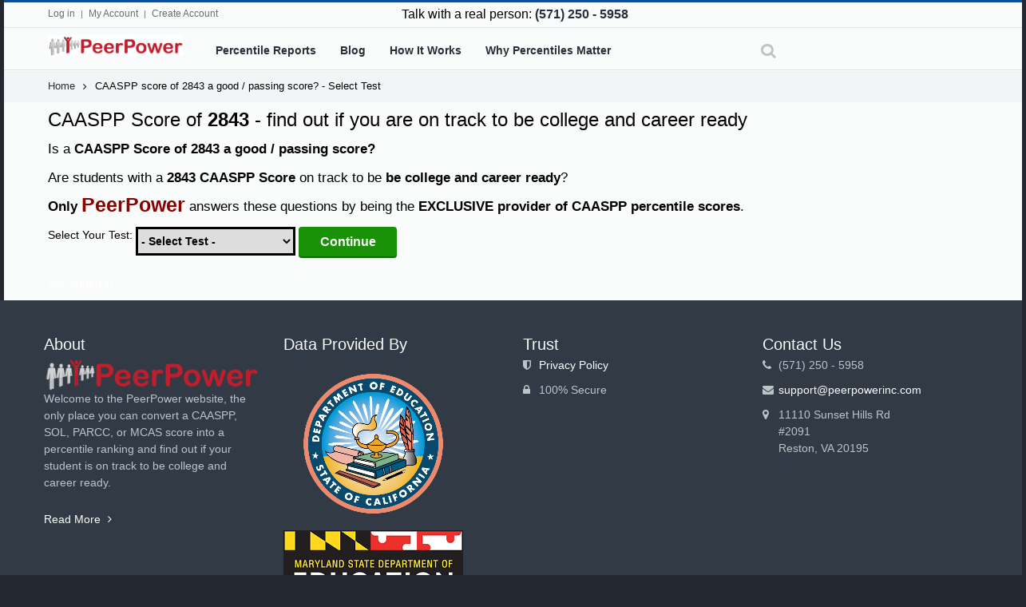

--- FILE ---
content_type: text/html; charset=utf-8
request_url: https://www.peerpowerinc.com/caaspp-percentiles-online/CAASPP-score-of-2843
body_size: 17907
content:

<!DOCTYPE html>
<!--[if lt IE 7]> <html class="ie6 ie" lang="en" dir="ltr"> <![endif]-->
<!--[if IE 7]>    <html class="ie7 ie" lang="en" dir="ltr"> <![endif]-->
<!--[if IE 8]>    <html class="ie8 ie" lang="en" dir="ltr"> <![endif]-->
<!--[if gt IE 8]> <!-->
<html class="" lang="en" dir="ltr"> <!--<![endif]-->
    <head>
        <meta http-equiv="Content-Type" content="text/html; charset=utf-8" />
<link rel="shortcut icon" href="https://www.peerpowerinc.com/sites/default/files/favicon.ico" type="image/vnd.microsoft.icon" />
<script type="text/javascript">dataLayer = [{"drupalLanguage":"en","drupalCountry":"US","state":null,"score":"2843","userUid":0}];</script>
<link rel="canonical" href="https://www.peerpowerinc.com/caaspp-percentiles-online/CAASPP-score-of-2843" />
<link rel="shortlink" href="https://www.peerpowerinc.com/caaspp-percentiles-online/CAASPP-score-of-2843" />
<script src="https://cdnjs.cloudflare.com/ajax/libs/jspdf/1.3.5/jspdf.min.js"></script>
        <meta name="viewport" content="width=device-width, initial-scale=1, maximum-scale=1"/>
        <title>
            CAASPP score of 2843 a good / passing score? - Select Test | PeerPower        </title>
        <style type="text/css" media="all">
@import url("https://www.peerpowerinc.com/modules/system/system.base.css?swc3z1");
@import url("https://www.peerpowerinc.com/modules/system/system.menus.css?swc3z1");
@import url("https://www.peerpowerinc.com/modules/system/system.messages.css?swc3z1");
@import url("https://www.peerpowerinc.com/modules/system/system.theme.css?swc3z1");
</style>
<style type="text/css" media="all">
@import url("https://www.peerpowerinc.com/sites/all/modules/jquery_update/replace/ui/themes/base/minified/jquery.ui.core.min.css?swc3z1");
@import url("https://www.peerpowerinc.com/sites/all/modules/jquery_update/replace/ui/themes/base/minified/jquery.ui.theme.min.css?swc3z1");
</style>
<style type="text/css" media="all">
@import url("https://www.peerpowerinc.com/sites/all/modules/simplenews/simplenews.css?swc3z1");
@import url("https://www.peerpowerinc.com/modules/comment/comment.css?swc3z1");
@import url("https://www.peerpowerinc.com/sites/all/modules/commerce_add_to_cart_confirmation/css/commerce_add_to_cart_confirmation.css?swc3z1");
@import url("https://www.peerpowerinc.com/sites/all/modules/date/date_api/date.css?swc3z1");
@import url("https://www.peerpowerinc.com/sites/all/modules/date/date_popup/themes/datepicker.1.7.css?swc3z1");
@import url("https://www.peerpowerinc.com/modules/field/theme/field.css?swc3z1");
@import url("https://www.peerpowerinc.com/modules/node/node.css?swc3z1");
@import url("https://www.peerpowerinc.com/modules/search/search.css?swc3z1");
@import url("https://www.peerpowerinc.com/modules/user/user.css?swc3z1");
@import url("https://www.peerpowerinc.com/modules/forum/forum.css?swc3z1");
@import url("https://www.peerpowerinc.com/sites/all/modules/views/css/views.css?swc3z1");
</style>
<style type="text/css" media="all">
@import url("https://www.peerpowerinc.com/sites/all/libraries/isotope/jquery.isotope.css?swc3z1");
@import url("https://www.peerpowerinc.com/sites/all/modules/ckeditor/ckeditor.css?swc3z1");
@import url("https://www.peerpowerinc.com/sites/all/modules/ctools/css/ctools.css?swc3z1");
@import url("https://www.peerpowerinc.com/sites/all/modules/panels/css/panels.css?swc3z1");
@import url("https://www.peerpowerinc.com/sites/all/modules/ctools/css/modal.css?swc3z1");
@import url("https://www.peerpowerinc.com/sites/all/modules/editor_note/css/editor-note-ctools-style.css?swc3z1");
@import url("https://www.peerpowerinc.com/sites/all/modules/field_group/field_group.field_ui.css?swc3z1");
@import url("https://www.peerpowerinc.com/sites/all/modules/formblock/formblock.css?swc3z1");
</style>
<style type="text/css" media="all">
@import url("https://www.peerpowerinc.com/sites/all/themes/flatastic/css/jquery.fancybox-1.3.4.css?swc3z1");
@import url("https://www.peerpowerinc.com/sites/all/themes/flatastic/css/flexslider.css?swc3z1");
@import url("https://www.peerpowerinc.com/sites/all/themes/flatastic/css/jackbox.min.css?swc3z1");
@import url("https://www.peerpowerinc.com/sites/all/themes/flatastic/css/colorpicker.css?swc3z1");
@import url("https://www.peerpowerinc.com/sites/all/themes/flatastic/css/bootstrap.min.css?swc3z1");
@import url("https://www.peerpowerinc.com/sites/all/themes/flatastic/css/camera.css?swc3z1");
@import url("https://www.peerpowerinc.com/sites/all/themes/flatastic/css/owl.carousel.css?swc3z1");
@import url("https://www.peerpowerinc.com/sites/all/themes/flatastic/css/owl.transitions.css?swc3z1");
@import url("https://www.peerpowerinc.com/sites/all/themes/flatastic/css/jquery.custom-scrollbar.css?swc3z1");
@import url("https://www.peerpowerinc.com/sites/all/themes/flatastic/css/style.css?swc3z1");
@import url("https://www.peerpowerinc.com/sites/all/themes/flatastic/css/font-awesome.min.css?swc3z1");
@import url("https://www.peerpowerinc.com/sites/all/themes/flatastic/css/custom.css?swc3z1");
</style>
<style type="text/css" media="all">
<!--/*--><![CDATA[/*><!--*/
#block-system-main > div > div > div > div.view-content > div > ul{-webkit-column-count:3;-webkit-column-gap:5px;-moz-column-count:3;-moz-column-gap:5px;column-count:3;column-gap:5px;}

/*]]>*/-->
</style>
<style type="text/css" media="all">
@import url("https://www.peerpowerinc.com/sites/default/files/cpn/block-83.css?swc3z1");
@import url("https://www.peerpowerinc.com/sites/default/files/cpn/block-82.css?swc3z1");
@import url("https://www.peerpowerinc.com/sites/default/files/cpn/block-8.css?swc3z1");
</style>
        <style type="text/css">
                    </style>

		<link rel='stylesheet' href='/sites/all/themes/flatastic/css/colors/blue.css' type='text/css' media='all' />
		            <link rel='stylesheet' href='/sites/all/themes/flatastic/css/skins/construction.css' type='text/css' media='all' />
				
								<!--
			<link rel='stylesheet' href='/css/colors/green.css' type='text/css' media='all' />
		-->		
		        <!-- User defined CSS --><style type='text/css'></style><!-- End user defined CSS -->    </head>

    <body class="html not-front not-logged-in no-sidebars page-caaspp-percentiles-online page-caaspp-percentiles-online-caaspp-score-of-2843"  style="background:#232830">
        
		        <noscript aria-hidden="true"><iframe src="https://www.googletagmanager.com/ns.html?id=GTM-5CBVSS" height="0" width="0" style="display:none;visibility:hidden"></iframe></noscript>        <!--boxed layout-->
<div class="wide_layout relative w_xs_auto">
    
<!--[if (lt IE 9) | IE 9]>
    <div style="background:#fff;padding:8px 0 10px;">
    <div class="container" style="width:1170px;"><div class="row wrapper"><div class="clearfix" style="padding:9px 0 0;float:left;width:83%;"><i class="fa fa-exclamation-triangle scheme_color f_left m_right_10" style="font-size:25px;color:#e74c3c;"></i><b style="color:#e74c3c;">Attention! This page may not display correctly.</b> <b>You are using an outdated version of Internet Explorer. For a faster, safer browsing experience.</b></div><div class="t_align_r" style="float:left;width:16%;"><a href="http://windows.microsoft.com/en-US/internet-explorer/products/ie/home?ocid=ie6_countdown_bannercode" class="button_type_4 r_corners bg_scheme_color color_light d_inline_b t_align_c" target="_blank" style="margin-bottom:2px;">Update Now!</a></div></div></div></div>
<![endif]-->
<!--markup header-->
<header role="banner" class="type_5">
    <!--header top part-->
        <div class="h_top_part">
        <div class="container">
            <div class="row clearfix">
                  <div class="region region-topbar-2 region-topbar-2">
    <div id="block-block-29" class="block block-block">
        

    <div class="content">
        <div class="col-lg-4 col-md-4 col-sm-5 t_xs_align_c">
                    <ul class="d_inline_b horizontal_list clearfix f_size_small users_nav">
                                        <li><a href="#" class="default_t_color" data-popup="#login_popup">Log in</a></li>
                                        <li><a href="https://www.peerpowerinc.com/user" class="default_t_color">My Account</a></li>
<li><a href="https://www.peerpowerinc.com/user/register" class="default_t_color">Create Account</a></li>


                    </ul>
                </div>
                <div class="col-lg-4 col-md-4 col-sm-2 t_align_c t_xs_align_c">
                    <p class="f_size_large">Talk with a real person: <b class="color_dark">(571) 250 - 5958</b></p>
                </div>
                <div class="col-lg-4 col-md-4 col-sm-5 t_align_r t_xs_align_c">
                    <ul class="horizontal_list clearfix d_inline_b t_align_l f_size_small site_settings type_2">
                        <li class="container3d relative">
<!-- MTN 20180508 Do not display this at the moment
                            <a role="button" href="#" class="color_dark" id="lang_button">
<img class="d_inline_middle m_right_10" width="19" height="12" src="/sites/all/modules/languageicons/flags/.png" alt="">
</a>
MTN 20180508 -->
<div class="dropdown_list type_2 top_arrow color_light">
</div>
                        </li>
<li class="m_left_20 relative container3d">
<a role="button" href="#" class="color_dark" id="currency_button"><span class="scheme_color"></span> </a>

<div class="dropdown_list type_2 top_arrow color_light">
</div>

</li>
                    </ul>
                </div>
<div class="popup_wrap d_none" id="login_popup">
	<section class="popup r_corners shadow">
		<button class="bg_tr color_dark tr_all_hover text_cs_hover close f_size_large"><i class="fa fa-times"></i></button>
		<h3 class="m_bottom_20 color_dark">Log In</h3>
		<form action="/caaspp-percentiles-online/CAASPP-score-of-2843" method="post" id="passwordless-login" accept-charset="UTF-8"><div><div class="social_login" style="margin:20px 0 10px 0">
 <label>Register/Login with:</label> <div id="social_login_providers_8631225"></div>
</div>
<script type="text/javascript">
<!--//--><![CDATA[//><!--
var _oneall = _oneall || [];
_oneall.push(['social_login', 'set_providers', ['facebook','google','twitter']]);
_oneall.push(['social_login', 'set_callback_uri', 'https://www.peerpowerinc.com/social_login/callback?origin=https%3A//www.peerpowerinc.com/caaspp-percentiles-online/CAASPP-score-of-2843']);
_oneall.push(['social_login', 'do_render_ui', 'social_login_providers_8631225']);
<!-- OneAll.com / Social Login for Drupal -->
//--><!]]>
</script>
<div class="form-item form-type-textfield form-item-name">
  <label for="edit-name--2">E-mail address <span class="form-required" title="This field is required.">*</span></label>
 <input type="text" id="edit-name--2" name="name" value="" size="60" maxlength="254" class="form-text required" />
</div>
<input type="hidden" name="form_build_id" value="form-_oqbRWkYWh_35IDkVbEiXFuvRoruADENGhUHd8Au2Eg" />
<input type="hidden" name="form_id" value="passwordless_login" />
<div class="form-actions form-actions form-wrapper" id="edit-actions--2"><input class="button_type_3 color_light bg_scheme_color  r_corners tr_delay_hover box_s_none form-submit form-submit" type="submit" id="edit-submit--2" name="op" value="Log in" /></div><a href="/help/passwordless" id="passwordless-help-link" rel="nofollow">What? No password?</a></div></form>		<div class="bg_light_color_1 t_mxs_align_c">
			<h3 class="color_dark d_inline_middle d_mxs_block m_mxs_bottom_15">New Customer?</h3>
				<a href="https://www.peerpowerinc.com/user/register" role="button" class="tr_all_hover r_corners button_type_4 bg_dark_color bg_cs_hover color_light d_inline_middle m_mxs_left_0">Create an Account</a>
		</div>
	</section>
</div>    </div>
    </div>

  </div>
            </div>
        </div>
    </div>
        <!--header bottom part-->
    <div class="h_bot_part">
        <div class="menu_wrap">
            <div class="container">
                <div class="clearfix row">
                    						<div class="col-lg-2 t_md_align_c m_md_bottom_15">
														<a href="/" class="logo d_md_inline_b">
								<img width="auto" height="auto" src="https://www.peerpowerinc.com/sites/default/files/PeerPower_logo_from_vector.png" alt="Home">
							</a>
						</div>
					                    <div class="col-lg-10 clearfix t_sm_align_c">
                        <div class="clearfix t_sm_align_l f_left f_sm_none relative s_form_wrap m_sm_bottom_15 p_xs_hr_0 m_xs_bottom_5">
                            <!--button for responsive menu-->
                            <button id="menu_button" class="r_corners centered_db d_none tr_all_hover d_xs_block m_xs_bottom_5">
                                <span class="centered_db r_corners"></span>
                                <span class="centered_db r_corners"></span>
                                <span class="centered_db r_corners"></span>
                            </button>
                            <!--main menu-->
                            <nav role="navigation" class="f_left f_xs_none d_xs_none m_right_35 m_md_right_30 m_sm_right_0">    
                                  <div class="region region-menu region-menu">
    <div id="block-system-main-menu" class="block block-system block-menu">
        

    <div class="content">
        <ul class="horizontal_list main_menu clearfix"><li class="relative f_xs_none m_xs_bottom_5"><a href="/percentile-reports" class="tr_delay_hover color_light strong">Percentile Reports</a></li>
<li class="relative f_xs_none m_xs_bottom_5"><a href="/blog" class="tr_delay_hover color_light strong">Blog</a><div class="sub_menu_wrap top_arrow d_xs_none type_2 tr_all_hover clearfix r_corners"><ul class="sub_menu"><li><a href="/blog" class="color_dark tr_delay_hover">Blog page</a></li>
</ul></div></li>
<li class="relative f_xs_none m_xs_bottom_5"><a href="/how-it-works" title="How PeerPower Works" class="tr_delay_hover color_light strong">How It Works</a></li>
<li class="relative f_xs_none m_xs_bottom_5"><a href="/blog/standardized-test-percentile-scores-9-reasons-why-they-matter" class="tr_delay_hover color_light strong">Why Percentiles Matter</a></li>
</ul>    </div>
    </div>

  </div>
                            </nav>
                            <button class="f_right search_button tr_all_hover f_xs_none d_xs_none">
                                <i class="fa fa-search"></i>
                            </button>
                            <!--search form-->
                            <div class="searchform_wrap type_2 bg_tr tf_xs_none tr_all_hover w_inherit">
                                <div class="container vc_child h_inherit relative w_inherit">
                                    <form class="d_inline_middle full_width" role="search" onsubmit="if(this.search_block_form.value==&#039;Type text and hit enter&#039;){ alert(&#039;Please enter a search&#039;); return false; }" action="/caaspp-percentiles-online/CAASPP-score-of-2843" method="post" id="search-block-form" accept-charset="UTF-8"><div><div class="container-inline">
      <h2 class="element-invisible">Search form</h2>
    <div class="form-item form-type-textfield form-item-search-block-form">
  <label class="element-invisible" for="edit-search-block-form--2">Search </label>
 <input title="Enter the terms you wish to search for." class="f_size_large form-text" onblur="if (this.value == &#039;&#039;) {this.value = &#039;Type text and hit enter&#039;;}" onfocus="if (this.value == &#039;Type text and hit enter&#039;) {this.value = &#039;&#039;;}" placeholder="Type text and hit enter" type="text" id="edit-search-block-form--2" name="search_block_form" value="Type text and hit enter" size="15" maxlength="128" />
</div>
<div class="form-actions form-wrapper" id="edit-actions--5"><input type="submit" id="edit-submit--5" name="op" value="Search" class="form-submit" /></div><input type="hidden" name="form_build_id" value="form-9mb-k4O0bO_402DAfM_8HLYx4FlY4aWZaXW9aveYC7I" />
<input type="hidden" name="form_id" value="search_block_form" />
</div>
</div></form>                                    <button class="close_search_form tr_all_hover d_xs_none color_dark">
                                        <i class="fa fa-times"></i>
                                    </button>
                                </div>
                            </div>
                        </div>
                        <ul class="f_right horizontal_list d_sm_inline_b f_sm_none clearfix t_align_l site_settings">
                            <!--like-->
                                                        <!--shopping cart-->
                                                        </ul>
                    </div>
                </div>
            </div>
            <hr class="divider_type_6">
        </div>
    </div>
</header>

    <!--breadcrumbs-->
                        <div class="breadcrumbs">
                <div class="container">
                    <ul class="horizontal_list clearfix bc_list f_size_medium"><li class="m_right_10 current"><a href="/">Home</a><i class="fa fa-angle-right d_inline_middle m_left_10"></i></li><li>CAASPP score of 2843 a good / passing score? - Select Test</li></ul>                </div>
            </div>
                
    <!-- Message -->
    <div class="message">
        <div class="container">
                    </div>
    </div>

    <!--content-->
    <div class="page_content_offset">
        <div class="container wrapper">
                                                <h2 class="color_dark m_bottom_20">CAASPP score of 2843 a good / passing score? - Select Test</h2>
                                				                									  <div class="region region-content region-content">
    <div id="block-system-main" class="block block-system">
        

    <div class="content">
        <div class="view view-skus-all-ca view-id-skus_all_ca view-display-id-page_1 view-dom-id-2dbb520d3bfc38d4337f89fa87a875d0">
            <div class="view-header">
      <div id="block-block-83" class="block block-block">
        

    <div class="content">
        
<style>
.p_score, .p_score_2 {
display:none;
margin: 15px 0px;
font-size: larger;
}

.select_test_page_only{
display:none;
}

.ul_score {
display:none;
margin: 15px
font-size:larger;
}

.li_score {
display:none;
margin:15px;
}
</style>


<div id="p_dynamic_title" style="visibility:hidden;">
<h2 id=score_title style="display:none;">CAASPP Score of <strong>2843</strong> - find out if you are on track to be college and career ready</h2>
<p class="p_score" >Is a <strong>CAASPP Score of 2843 a good / passing score?</strong></p>
<p class="p_score">Are students with a <strong>2843  CAASPP Score </strong> on track to be <strong> be college and career ready</strong>?</p> 
<p class="p_score"><strong>Only <span style="color:darkred;font-size:1.5em;line-height:16px;">PeerPower</span></strong> answers these questions by being the <strong>EXCLUSIVE provider of CAASPP percentile scores</strong>.</p>
<p class="select_district_school_page_only" style="padding: 10px; display: none;">We ask for <strong>county, school district and school</strong> because we provide <strong> state, district and school percentiles</strong>. If you don't want district or school percentiles, just pick any county, district or school - the state percentile is the same for your test and score regardless of county, district and school.</p> 
    </div>
    </div>

    </div>
  
  
  
      <div class="view-content">
      <form action="/caaspp-percentiles-online/CAASPP-score-of-2843" method="post" id="ctools-jump-menu" accept-charset="UTF-8"><div><div class="container-inline"><div class="form-item form-type-select form-item-jump">
  <label for="edit-jump">Select Your Test:  </label>
 <select class="ctools-jump-menu-select form-select" id="edit-jump" name="jump"><option value="" selected="selected">- Select Test -</option><option value="e7147db4142c2e73227288c060742dfe::/caaspp-percentiles-online/CAASPP-score-of-2843/CAASPP-Math-11th-Grade">CAASPP Math 11th Grade</option></select>
</div>
<input class="ctools-jump-menu-button form-submit" type="submit" id="edit-go" name="op" value="Continue" /></div><input type="hidden" name="form_build_id" value="form-AqMPOLuIXj1pyf3wuhPrmGVm3-p9qJPj4wCGkgU1jE4" />
<input type="hidden" name="form_id" value="ctools_jump_menu" />
</div></form>    </div>
  
  
  
  
      <div class="view-footer">
      <div id="block-block-82" class="block block-block">
        

    <div class="content">
        

<script>console.log( 'Score before FIRST if: ' );</script>




<style>
.desktop_graph {
  display:none;
  background-color: white;
    padding: 15px;
  height: 632px;
  width: 898px;
    border: solid !important;
    border-color: #000 !important;
}

.mobile_graph {
  display:none;
  background-color: white;
    padding: 5px;
  height: 252px;
  width: 360px;
    border: solid !important;
    border-color: #000 !important;
}

</style>
<p class="p_score_2" >Several peer reviewed studies including from researchers at <strong>Harvard and Stanford</strong> have shown:</p>
<ul class="ul_score" >
<li class="li_score">Students in <strong>lower percentiles</strong> are much <strong>LESS</strong> likely to be college and career ready than average students.</li>
<li class="li_score">Students in <strong>higher percentiles</strong> are much <strong>MORE</strong> likely to be college and career ready than average students.</li>
</ul>
</div>
<noscript>
  <style>form.antibot { display: none !important; }</style>
  <div class="antibot-no-js antibot-message antibot-message-warning messages warning">
    You must have JavaScript enabled to use this form.  </div>
</noscript>
<form class="user-info-from-cookie antibot" enctype="multipart/form-data" action="/antibot" method="post" id="user-register-form" accept-charset="UTF-8"><div><div class="social_login" style="margin:20px 0 10px 0">
 <label>Instantly register with:</label> <div id="social_login_providers_5502251"></div>
</div>
<script type="text/javascript">
<!--//--><![CDATA[//><!--
var _oneall = _oneall || [];
_oneall.push(['social_login', 'set_providers', ['facebook','google','twitter']]);
_oneall.push(['social_login', 'set_callback_uri', 'https://www.peerpowerinc.com/social_login/callback?origin=https%3A//www.peerpowerinc.com/caaspp-percentiles-online/CAASPP-score-of-2843']);
_oneall.push(['social_login', 'do_render_ui', 'social_login_providers_5502251']);
<!-- OneAll.com / Social Login for Drupal -->
//--><!]]>
</script>
<div id="edit-account" class="form-wrapper"><input class="username" type="hidden" name="name" value="email_registration_yPWszcVMfo" />
<div class="form-item form-type-textfield form-item-mail">
  <label for="edit-mail">E-mail <span class="form-required" title="This field is required.">*</span></label>
 <input type="text" id="edit-mail" name="mail" value="" size="60" maxlength="254" class="form-text required" />
<div class="description">Please provide a valid email address - you will need to click on a link we send you to login.</div>
</div>
<input type="hidden" name="timezone" value="America/New_York" />
</div><input type="hidden" name="form_build_id" value="form-rKMktO7IUmnx_ODAJAxiCda5LUFyFV7XdybT5PofBac" />
<input type="hidden" name="form_id" value="user_register_form" />
<input type="hidden" name="antibot_key" value="" />
<div class="form-actions form-wrapper" id="edit-actions"><input class="button_type_3 color_light bg_scheme_color  r_corners tr_delay_hover box_s_none form-submit form-submit" type="submit" id="edit-submit" name="op" value="Create new account" /></div></div></form>

<div id="register-button-div"  class="display_none" style="margin: 20px;" ><a role="button" href="/user/register" id="register-button" style="font-weight: bold;" class="button_type_6 bg_scheme_color f_size_large r_corners tr_all_hover color_light m_bottom_20 ">
                                            Get FREE Percentile Report Now >>
                                        </a>
</div>
<script type="text/javascript"
           src="https://www.gstatic.com/charts/loader.js"></script>
<script type="text/javascript">
    google.charts.load('42', {packages: ['corechart']});
    google.charts.setOnLoadCallback(drawChart);

    function drawChart() {
      var browser_width=jQuery(window).width();
      if (browser_width<600){
            jQuery("#ex5").addClass("mobile_graph");
            var school_bar_label='School';
            var district_bar_label='District';
            var state_bar_label='State';
            var titleTextStyle_font_size=11;
            var chart_height=240;
            var chart_width=346;
            var chartArea_left=79;
            var hAxis_font_size='12';
            var hAxis_titleTextStyle_font_size=12;
            var bar_groupWidth='24';
            var vAxis_fontSize='11';
            var annotations_fontSize=14;
            var fbimage_x_offset=63;
            var fbimage_y_offset=18;
            /* this is the logged out version so no facebook image */
            var fbimage_height="0px";
            var fbimage_width="0px";
            var twimage_x_offset=66;
            var twimage_y_offset=6;
            /* this is the logged out version so no twitter image */
            var twimage_height="0px";
            var twimage_width="0px";
            var image3_x_offset=3;
            var image3_y_offset=3;
            var image3_height="14px";
            var image3_width="78px";


      }else{
            jQuery("#ex5").addClass("desktop_graph");
            var school_bar_label='School Percentile';
            var district_bar_label='District Percentile';
            var state_bar_label='State Percentile';
            var titleTextStyle_font_size=18;
            var chart_height=600;
            var chart_width=864;
            var chartArea_left=200;
            var hAxis_font_size='14';
            var hAxis_titleTextStyle_font_size=18;
            var bar_groupWidth='60';
            var vAxis_fontSize='14';
            var annotations_fontSize=18;
            var fbimage_x_offset=160;
            var fbimage_y_offset=38;
            /* this is the logged out version so no facebook image */
            var fbimage_height="0px";
            var fbimage_width="0px";
            var twimage_x_offset=170;
            var twimage_y_offset=8;
            /* this is the logged out version so no twitter image */
            var twimage_height="0px";
            var twimage_width="0px";
            var image3_x_offset=10;
            var image3_y_offset=10;
            var image3_height="30px";
            var image3_width="195px";

      }
      //console.log(school_bar_label);

var data = new google.visualization.arrayToDataTable([
                [school_bar_label,'', '', '','Never Used',{role: 'annotation'}],
              [school_bar_label,0.0,0.0,0.0,0.0,'Get FREE Percentile Reports Now'],[district_bar_label,0.0,,0.0,0.0,'Get FREE Percentile Reports Now'],[state_bar_label,0.0,0.0,,0.0,'Get FREE Percentile Reports Now']
             ]);
              var options = {
          title: 'With a  on the CAASPP Math 11th Grade, you scored the same or higher than:',
          titleTextStyle:{fontSize:titleTextStyle_font_size, bold:true, color:'#5A5A5A'},
                backgroundColor: '#CCE6FF',
           // backgroundColor: {stroke:'#000',strokewidth: 3},
                      legend: { position: "none" },
                    height: chart_height,
                  width:  chart_width,
                chartArea:{left:chartArea_left},
                hAxis: { ticks: [.2,.4,.6,.8,1],
                        minValue: 0,
                    maxValue: 1,
                                  format: 'percent',
                    gridlines:{color: 'none'},
                    fontSize: hAxis_font_size,
                    title:'www.PeerPowerInc.com',
                    titleTextStyle:{italic:false, color:'#CC0000', bold:true, fontSize:hAxis_titleTextStyle_font_size}},
                  isStacked: true,
                bar: {groupWidth: bar_groupWidth},
                vAxis:{textStyle:{color: '#000000',fontSize: vAxis_fontSize, paddingRight: '0',marginRight: '0', baseline: '1'}},
                  colors: ['#3399FF','#8E8E8E','#33AD5C'],
annotations: {
           alwaysOutside: true,
           textStyle: {
             fontSize: annotations_fontSize,
             auraColor: 'none',
             color: '#00005C',
            bold: true,
      underline: true
          }},

                   };


      var chart = new google.visualization.BarChart(
        document.getElementById('ex5'));

// shows decimal raw data as percentages:
 var formatter = new google.visualization.NumberFormat({pattern:'#,###%'});
  formatter.format(data, 1);
  formatter.format(data, 2);
  formatter.format(data, 3);
  formatter.format(data, 4);

     // Add link for printable version
     // Wait for the chart to finish drawing before calling the getImageURI() method.
  //   google.visualization.events.addListener(chart, 'ready', function () {
        //ex5.innerHTML = '<img src="' + chart.getImageURI() + '">';
        // sends link for png version of chart to the console in Firefox and Chrome:
    //console.log(ex5.innerHTML);
// MTN 20190122 THIS IS NOT WORKING IN ALL BROWSERS SO TURN IT OFF FOR NOW
     //   document.getElementById('png').innerHTML = '<a href="/user/register">Get Access / Log in to Print Reports</a>';
 //     });

      chart.draw(data, options);
    var fburls = ["https://www.peerpowerinc.com/fbschool", "https://www.peerpowerinc.com/fbdistrict", "https://www.peerpowerinc.com/fbstate"];
    var twurls = ["https://www.peerpowerinc.com/twschool", "https://www.peerpowerinc.com/twdistrict", "https://www.peerpowerinc.com/twstate"];
      var g_collection = document.getElementsByTagName('g');
          var g_array = Array.prototype.slice.call( g_collection, 0 );
      //alert(g_array);
          var hAxis = g_array.filter(function(g){
              return g.logicalname && g.logicalname.indexOf("vAxis") > -1 && g.logicalname.indexOf("title") === -1
          });
     // alert('hAxis= '+hAxis);

          hAxis.forEach(function(g, index){
        // build fb image for this individual bar
               var fbimage = document.createElementNS("http://www.w3.org/2000/svg", "image");
               var fbx = g.childNodes[0].getAttribute('x');
               var fby = g.childNodes[0].getAttribute('y');
               fbimage.setAttributeNS(null, "x", fbx - fbimage_x_offset);
               fbimage.setAttributeNS(null, "y", fby - fbimage_y_offset);
               fbimage.setAttributeNS("http://www.w3.org/1999/xlink", "href", "/sites/default/files/FB-f-Logo__blue_29.png");
               fbimage.setAttributeNS(null, "height", fbimage_height);
               fbimage.setAttributeNS(null, "width", fbimage_width);
               fbimage.setAttributeNS(null, "style","cursor:pointer");
               fbimage.addEventListener("mousedown", function(e){
           //add yout event
                   //alert("mouse down on marker"+index);
           window.open(fburls[index]);
               });
         //build twitter image for this individual bar
         var twimage = document.createElementNS("http://www.w3.org/2000/svg", "image");
               var twx = g.childNodes[0].getAttribute('x');
               var twy = g.childNodes[0].getAttribute('y');
               twimage.setAttributeNS(null, "x", twx - twimage_x_offset);
               twimage.setAttributeNS(null, "y", twy - twimage_y_offset);
               twimage.setAttributeNS("http://www.w3.org/1999/xlink", "href", "/sites/default/files/TwitterLogo_55acee.png");
               twimage.setAttributeNS(null, "height", twimage_height);
               twimage.setAttributeNS(null, "width", twimage_width);
               twimage.setAttributeNS(null, "style","cursor:pointer");
               twimage.addEventListener("mousedown", function(e){
           //add yout event
                   //alert("mouse down on marker"+index);
           window.open(twurls[index]);
               });
               g.appendChild(fbimage);
         g.appendChild(twimage);
        // alert('index= '+index);
          });
           // try to add just image in upper left hand corner
        var title = g_array.filter(function(g){
              return g.logicalname && g.logicalname.indexOf("title") > -1 && g.logicalname.indexOf("vAxis") === -1
                  });
          title.forEach(function(g, index){
         var image3 = document.createElementNS("http://www.w3.org/2000/svg", "image");
               image3.setAttributeNS(null, "x", image3_x_offset);
               image3.setAttributeNS(null, "y", image3_y_offset);
               image3.setAttributeNS("http://www.w3.org/1999/xlink", "href", "/sites/default/files/PeerPower_logo.svg");
           //    image3.setAttributeNS(null, "height", "30px"); 
           //     image3.setAttributeNS(null, "width", "195px"); 
              image3.setAttributeNS(null, "height", image3_height);
              image3.setAttributeNS(null, "width", image3_width);
         //alert('index= '+index);
         if(index===1){
         g.appendChild(image3);
        // console.log('hardcode height and width 2');
         }
       // 20180505 MTN this is no graphs version. This URL below will eventually go to PURCHASE for annual sub page NOT register 
           var selectHandler = function(e) {
           //var locationmtn= data.getValue(chart.getSelection()[0]['row'],4);
           //alert('location= '+locationmtn);
            //    window.location = data.getValue(chart.getSelection()[0]['row'], 9 );
           // this redirect after registration doesn't always work so turning it off
          // window.location = '/user/register'+'?destination='+location.pathname;
          window.location = '/user/register';
             }
        google.visualization.events.addListener(chart, 'onmouseover', onmouseoverHandler);
        google.visualization.events.addListener(chart, 'onmouseout', onmouseoutHandler);
        google.visualization.events.addListener(chart, 'select', selectHandler);

          function onmouseoutHandler()  {
          jQuery('#ex5').css('cursor','default');
             }
          function onmouseoverHandler () {
          jQuery('#ex5').css('cursor','pointer');
             }
                                        //                      }
                });
     }

</script>
  <div id="ex5"></div>
</div>
  <div id="png" style="display:none;"></div>


<pre>
</pre>


	<div style="color:white;">not logged in</div>


<div id="score_qanda" style="display:none;">
<h2 id="top" style="padding-top:35px;">Questions & Answers</h2>
<p class="p_score"><a href="#what">Q: What are PeerPower Percentile Reports?</a></p>

<p class="p_score"><a href="#why">Q: Why doesn't my child get percentile scores when they get their test scores?</a></p>

<p class="p_score"><a href="#whypay">Q: Why do I have to pay for this / why don't I get it for free?</a></p>

<p class="p_score"><a href="#who">Q: Who is PeerPower?</a></p>

<p class="p_score"><a href="#how">Q: How can I use a PeerPower Percentile Report?</a></p>

<p class="p_score"><a href="#share">Q: Should I share the PeerPower percentile report(s) with my child?</a></p>

<p class="p_score"><a href="#competition">Q: Don't PeerPower Percentile Reports just feed into the whole competition rat-race/win at all costs attitude that is already too common in our society?</a></p>

<p class="p_score"><a href="#where">Q: Where does PeerPower get the data to compute the Percentile Reports?</a></p>

<p class="p_score"><a href="#when">Q: Is PeerPower&#39;s data current?</a></p>

<p class="p_score"><a href="#privacy">Q: If States provide the data, isn't that a violation of my child's privacy?</a></p>

<p class="p_score"><a href="#noscore">Q: How do I order my child's PeerPower Percentile if I don't know what score they received?</a></p>

<p class="p_score"><a href="#myarea">Q: You don't have Percentile Reports for [my state / my school district ], how come?</a></p>

<p class="p_score"><a href="#noresults">Q: I put in all the right information for my child's test but there were no results, how come?</a></p>

<p class="p_score"><a href="#mystate">Q: Doesn't my state already release this information?</a></p>

<p class="p_score">&nbsp;</p>

<p class="p_score">Have another question? Please&nbsp;<a href="/contact">Contact us</a>&nbsp;with your question(s).</p>

<p class="p_score"  id="what" style="padding-top:34px"><strong>Q: What are PeerPower Percentile Reports?</strong></p>

<p class="p_score"><strong>A:</strong> PeerPower Percentile Reports provide students, parents and teachers with a student's percentile score for the test they took. A percentile score tells you how a student did compared to other students who took the same test. For example, if a student's percentile score is 75, that means that student received a score the same or better than 75% of the other students who took that same test. Learn more about <strong><a href="https://www.peerpowerinc.com/successful-students-blog/standardized-test-percentile-scores-9-reasons-why-they-matter">why percentiles matter</a></strong>.&nbsp;&nbsp;<a href="#top">back to top</a></p>

<p class="p_score"  id="why" style="padding-top:34px"><strong>Q: Why doesn't my child get percentile scores when they get their test scores?</strong></p>

<p class="p_score"><strong>A:</strong>  Most states created / use these standardized tests to comply with the&nbsp;No Child Left Behind Act and/or Every Student Succeeds Act, and those&nbsp;laws do&nbsp;not require that states calculate and provide percentile scores. Furthermore, and this gets a little technical/statistical, most state standardized tests are&nbsp;<em>criterion-referenced</em>&nbsp;tests, as compared to norm-referenced tests. Generally, states offer criterion-referenced tests because the&nbsp;<em>state's</em>&nbsp;goal is to see how many takers of the test simply pass - kind of like a driver's license exam. But at PeerPower we learned that&nbsp;<strong><a href="https://www.peerpowerinc.com/successful-students-blog/standardized-test-percentile-scores-9-reasons-why-they-matter">percentile scores are good predictors of life outcomes</a></strong>, so we started PeerPower.&nbsp;<a href="#top">back to top</a></p>

<p class="p_score"  id="whypay" style="padding-top:34px"><strong>Q: Why do I have to pay for this / why don't I get it for free?</strong></p>

<p class="p_score"><strong>A:</strong>  States don't supply percentile scores (<a href="#why">see above answer for why</a>). Our children are growing up in a world where they are competing not just with other Americans but job seekers from all over the world. Parents know that a good education is more important than ever, and want to know if their children are on track, but they are either confused about test scores or don't believe they are valuable.&nbsp;&nbsp; While almost all&nbsp;researchers&nbsp;acknowledge&nbsp;that standardized tests don't measure <em>everything</em> important, there's a good deal of research showing that <a href="https://www.peerpowerinc.com/successful-students-blog/standardized-test-percentile-scores-9-reasons-why-they-matter"><strong>these tests do predict important long-term outcomes</strong></a>.<span style="background-color:rgb(247, 247, 248); font-family:verdana,arial,helvetica,sans-serif; font-size:12px">&nbsp;</span>PeerPower saw a need to provide percentiles to parents, students, teachers, and administrators and our company was born. But you may still be able to get access to our reports for free if your<strong> school or PTA / PTO purchases access for the whole school</strong>. Please <a href="https://www.peerpowerinc.com/contact">contact us</a> to learn more.&nbsp;<a href="#top">back to top</a></p>

<p class="p_score"  id="who" style="padding-top:34px"><strong>Q: Who is PeerPower?</strong></p>

<p class="p_score"><strong>A:</strong>  Michael Nolan (<a href="https://www.linkedin.com/in/luckydad" style="line-height: 20.8px;" target="_blank">LinkedIn</a>) is the founder of PeerPower. He lives in Fairfax County, Virginia. He and his wife are the very fortunate parents of two amazing sons - one attends Thomas Jefferson High School for Science &amp; Technology and one attends George C. Marshall High School.&nbsp;<a href="#top">back to top</a></p>

<p class="p_score"  id="how" style="padding-top:34px"><strong>Q: How can I use PeerPower Percentile Reports?</strong></p>

<p class="p_score"><strong>A:</strong> PeerPower customers (typically parents) use the percentile scores in different ways. Some customers simply feel better having a more complete picture of where a student ranks compared to his or her peers. There are many other scenarios where percentile scores are valuable, here are the most common examples:
<ol style="margin-left:40px">
  <li><strong><a href="https://www.peerpowerinc.com/successful-students-blog/standardized-test-percentile-scores-9-reasons-why-they-matter">Recent research</a></strong> has shown that <strong>students with higher percentile scores are more likely to graduate&nbsp;high school, attend and complete college, and have higher incomes</strong>.</li>
  <li>Others have used the percentile scores to understand where a student ranks if the student's score declined from one year to the next <strong>because the test became more difficult</strong>. For example, if Ryan took the 3rd Grade Math test and got a 500, but the next year the Math tests got harder and Ryan's score declined to 450, a PeerPower percentile score could tell a parent that Ryan was in the same percentile for both years, because the test got harder for everyone. In that situation, a parent might be concerned when a student's score declined, but when they learn the percentile score stayed the same, many parents value that information because it gives them a better picture of where the student stands academically.</li>
  <li>PeerPower Percentile Reports can be an <strong>early warning signal about how your child performs on standardized tests</strong>.</li>
  <li>One parent told us how she thought her straight-A multiple varsity sport daughter would for sure attend an Ivy league school or similar but when she "bombed the SAT" her daughter "did not even get into [the fourth most selective state school in her state]". This <strong>parent told us that she would have used PeerPower to help identify standardized test challenges earlier</strong> and to take steps to help her daughter become better at standardized tests.</li>
  <li>PeerPower Percentile Reports can be shared with students if parents feel that it would be helpful.&nbsp;<a href="#top">back to top</a></li>
</ol></p>

<p class="p_score"  id="share" style="padding-top:34px"><strong>Q: Should I share the PeerPower percentile report(s) with my child?</strong></p>

<p class="p_score"><strong>A:</strong>  You know your child best. Some kids will be motivated to continue to work hard (or harder) at school when they know where they stand compared to their peers.&nbsp;<a href="#top">back to top</a></p>

<p class="p_score"  id="competition" style="padding-top:34px"><strong>Q: Don't PeerPower Percentile Reports just feed into the whole competition rat-race/win at all costs attitude that is already too common in our society?</strong></p>

<p class="p_score"><strong>A:</strong>  At some point many parents have the conversation with their children about how the world works - and part of that means that your child will be compared to their peers. Does that mean when that comparison happens your child always has to win? Of course not. However, it's safe to say at some point your child will be compared to peers <strong><em>in a situation that matters to them and they will want to stand out</em></strong> compared to those peers. Whether it's when they apply for a magnet school / internship / college / graduate school / job / loan, start a business, or even when appealing to a potential significant other! Does this mean they should live their life constantly comparing themselves to their peers? Again, of course not. Every parent and child will decide on an individual basis in what parts of their life a child will want to stand out compared to their peers. School and standardized tests are a way to introduce this concept to our children and to give them an opportunity to practice at it. But it's up to you, the parent, to decide whether and when that conversation happens.&nbsp;<a href="#top">back to top</a></p>

<p class="p_score"  id="where" style="padding-top:34px"><strong>Q: Where does PeerPower get the data to compute the Percentile Reports?</strong></p>

<p class="p_score"><strong>A:</strong>  States provide PeerPower with the anonymous data we use to compute the Percentile Reports.&nbsp;<a href="#top">back to top</a></p>

<p class="p_score" id="when" style="padding-top:34px"><strong>Q: Is PeerPower&#39;s data current?</strong></p>
<p class="p_score"><strong>A:</strong> Yes. States provide PeerPower with the anonymous data we use to compute the Percentile Reports soon after they have finished processing the scores. This is usually right after they send scores to parents. When you order from PeerPower we email you whenever the data has been updated (different states update at different times during the year). But this is also the good thing about having annual access. When the data is updated you can come back and check your student&#39;s percentiles. Typically, though, the <strong>State</strong> and <strong>District</strong> percentiles <strong>don&#39;t</strong> change much from year to year. The <strong>School</strong> percentiles can be more volatile because they are based on a smaller set of students - just the students who took that test at your student&#39;s school, as opposed to the entire school district or state.&nbsp;<a href="#top">back to top</a></p>


<p class="p_score"  id="privacy" style="padding-top:34px"><strong>Q: If States provide the data, isn't that a violation of my child's privacy?</strong></p>

<p class="p_score"><strong>A:</strong>  States that provide data to PeerPower strip any identifying information from the data - so the data states provide us do not have gender or race information, and this allows states to comply with the Family Education Rights and Privacy Act (FERPA). PeerPower doesn't know what score your child received - that is why you need to know what score your child received in order to get their Percentile Report.&nbsp;<a href="#top">back to top</a></p>

<p class="p_score"  id="noscore" style="padding-top:34px"><strong>Q: How do I find my child's PeerPower Percentile Report if I don't know what score they received?</strong></p>

<p class="p_score"><strong>A:</strong>  The <strong><a href="/percentile_reports/how-it-works">How it Works</a></strong> page shows you how to find your child's PeerPower Percentile Report. If you don't have your child's score, simply stop by, call, or email your school and request another copy of your child's score report.&nbsp;<a href="#top">back to top</a></p>

<p class="p_score"  id="myarea" style="padding-top:34px"><strong>Q: You don't have Percentile Reports for [your state / your school district ], how come?</strong></p>

<p class="p_score"><strong>A:</strong>  Please use the <a href="/contact">contact us</a> page to request your state / school district. We now have PeerPower Percentile Reports for SOL tests taken in every school district in Virginia, PARCC tests taken in every school district in Maryland, and MCAS tests taken in every school district in Massachusetts! <a href="#top">back to top</a></p>

<p class="p_score"  id="noresults" style="padding-top:34px"><strong>Q: I put in all the right information for my child's test but there were no results, how come?</strong></p>

<p class="p_score"><strong>A:</strong>  The most common reason this happens is you have requested a test that was not given at the school you selected. Make sure you entered a valid test/school combination. For example, Algebra I is not usually given in elementary schools, but some parents get PeerPower Percentile Reports for an elementary school child first and then go on to select a test for an older High School child without updating the school. We are working on making this easier for our customers. If you still think you entered a valid request and got no results, please <a href="/contact">contact us</a> with the State/School Year/School District/School/Test information for the test your child took, and we will get back to you.&nbsp;<a href="#top">back to top</a></p>

<p class="p_score"  id="mystate" style="padding-top:34px"><strong>Q: Doesn't my state already release this information?</strong></p>

<p class="p_score"><strong>A:</strong> PeerPower is the exclusive provider of percentile scores for Virginia, Maryland, and Massachusetts. All states release the percentage of students who <em>pass</em> the test, but the percent who passed is not the same as a <a href="https://www.peerpowerinc.com/percentile_reports/questions-answers-qa#what"><strong>percentile score</strong></a>. Other states provide the average score for a test so you can know if your child is below, at, or above average. But&nbsp;<a href="https://www.peerpowerinc.com/successful-students-blog/standardized-test-percentile-scores-9-reasons-why-they-matter"><strong>percentile scores are better measures of whether your student is on track to be college and career ready</strong></a>.&nbsp;<a href="#top">back to top</a></p>

</div>    </div>
    </div>

    </div>
  
  
</div>    </div>
    </div>

  </div>
				                				
				            
        </div>	
    </div>


<footer id="footer">
    <div class="footer_top_part">
        <div class="container">
            <div class="row clearfix">
                <div class="col-lg-3 col-md-3 col-sm-3 m_xs_bottom_30 f-style-1 a-style">
                      <div class="region region-footer-1 region-footer-1">
    <div id="block-block-8" class="block block-block">
        

    <div class="content">
        			<h3 class="color_light_2 m_bottom_20">About</h3>
    <img src="https://www.peerpowerinc.com/sites/default/files/PeerPower_logo_transparent.png" alt="" class="f_left m_right_20">
<p class="m_bottom_25">Welcome to the PeerPower website, the only place you can convert a CAASPP, SOL, PARCC, or MCAS score into a percentile ranking and find out if your student is on track to be college and career ready.</p>

                       <a href="/about-peerpower" class="color_light">Read More <i class="fa fa-angle-right m_left_5"></i></a>
    </div>
    </div>

  </div>
                                                                                </div>
                <div class="col-lg-3 col-md-3 col-sm-3 m_xs_bottom_30">
                      <div class="region region-footer-2 region-footer-2">
    <div id="block-block-63" class="block block-block">
        

    <div class="content">
        <h3 class="color_light_2 m_bottom_20">
	Data Provided By</h3>
<div>
	 </div>
<div style="padding:0px 25px 0px;">
	<img alt="California State Department of Education logo" src="/sites/default/files/california_department_education_logo.png" style="width: 175px; height: 175px;" /></div>
<div>
<div>
		 </div>
<p>	<img alt="Maryland State Department of Education logo" src="/sites/default/files/MSDELogo2018RGB_225w.png" style="width: 225px; height: 110px;" /></p></div>
<div>
	 </div>
<div>
	<img alt="Massachusetts Department of Elementary and Secondary Education logo" src="/sites/default/files/mass-education_225w.png" style="width: 225px; height: 108px;" /></div>
<div>
	 </div>
<div>
	<img alt="" src="/sites/default/files/vdoe_225w.png" style="width: 225px; height: 151px;" /></div>
    </div>
    </div>

  </div>
                </div>
                <div class="col-lg-3 col-md-3 col-sm-3 m_xs_bottom_30">
                      <div class="region region-footer-3 region-footer-3">
    <div id="block-block-70" class="block block-block">
        

    <div class="content">
        <h3 class="color_light_2 m_bottom_20">Trust</h3>
<ul class="c_info_list">
				<li class="m_bottom_10">
					<div class="clearfix m_bottom_10">
						<i class="fa fa-shield f_left"></i>
						<a class="contact_e color_light" href="/your-privacy">Privacy Policy</a>
					</div>
				</li>
				<li class="m_bottom_10">
					<div class="clearfix m_bottom_15">
						<i class="fa fa-lock f_left"></i>
						<p class="contact_e">100% Secure</p>
					</div>
				</li>
			</ul>    </div>
    </div>

  </div>
                </div>
                <div class="col-lg-3 col-md-3 col-sm-3 f-style-4">
                                              <div class="region region-footer-4 region-footer-4">
    <div id="block-block-33" class="block block-block">
        

    <div class="content">
        <h3 class="color_light_2 m_bottom_20">Contact Us</h3>
<ul class="c_info_list">
				<li class="m_bottom_10">
					<div class="clearfix m_bottom_10">
						<i class="fa fa-phone f_left" aria-hidden="true"></i>
						<p class="contact_e">(571) 250 - 5958</p>
					</div>
				</li>
				<li class="m_bottom_10">
					<div class="clearfix m_bottom_10">
						<i class="fa fa-envelope f_left"></i>
						<a class="contact_e color_light" href="/contacts">support@peerpowerinc.com</a>
					</div>
				</li>
				<li class="m_bottom_10">
					<div class="clearfix m_bottom_15">
						<i class="fa fa-map-marker f_left"></i>
						<p class="contact_e">11110 Sunset Hills Rd<br>  #2091<br> Reston, VA 20195</p>
					</div>
				</li>
			</ul>    </div>
    </div>

  </div>
                                    </div>
            </div>
        </div>
    </div>

    <!--copyright part-->
    <div class="footer_bottom_part">
        <div class="container clearfix t_mxs_align_c">
              <div class="region region-footer-bottom region-footer-bottom">
    <div id="block-block-11" class="block block-block">
        

    <div class="content">
        <p class="f_left f_mxs_none m_mxs_bottom_10">&copy;2025 <span class="color_light">PeerPower, LLC</span>. All Rights Reserved.</p>
						<ul style="display:none;" class="f_right horizontal_list clearfix f_mxs_none d_mxs_inline_b">
							<li class="m_left_5"><img width="38px" height="24px" src="/sites/all/themes/flatastic/images/payment_img_2.png" alt=""></li>
							<li class="m_left_5"><img width="38px" height="24px" src="/sites/all/themes/flatastic/images/payment_img_3.png" alt=""></li>
							<li class="m_left_5"><img width="38px" height="24px" src="/sites/all/themes/flatastic/images/payment_img_4.png" alt=""></li>
							<li class="m_left_5"><img width="38px" height="24px" src="/sites/all/themes/flatastic/images/payment_img_5.png" alt=""></li>
						</ul>    </div>
    </div>

  </div>
        </div>
    </div>
</footer></div>


?>
         
        <!--Start of tawk.to Script-->
    <script type="text/javascript">
    var $_Tawk_API={},$_Tawk_LoadStart=new Date();
    (function(){
    var s1=document.createElement("script"),s0=document.getElementsByTagName("script")[0];
    s1.async=true;
    s1.src="https://embed.tawk.to/560a1e9674736b987d117da7/default";
    s1.charset="UTF-8";
    s1.setAttribute("crossorigin","*");
    s0.parentNode.insertBefore(s1,s0);
    })();
    
    var curpage = window.location.href;
    var hash = window.location.hash;
    $_Tawk_API.onLoad = function(){
        if (curpage.indexOf('admin/') != -1 || hash.indexOf('overlay')!= -1) {
            Tawk_API.hideWidget();
        }
    };
    </script><!--End of tawk.to Script-->
            <script type="text/javascript" src="https://www.peerpowerinc.com/sites/default/files/js/js_96pOeCu7Neq6Y6lrQ54g1-12vo5DMdcvRHMNmSf6jt0.js"></script>
<script type="text/javascript" src="//ajax.googleapis.com/ajax/libs/jquery/1.10.2/jquery.min.js"></script>
<script type="text/javascript">
<!--//--><![CDATA[//><!--
window.jQuery || document.write("<script src='/sites/all/modules/jquery_update/replace/jquery/1.10/jquery.min.js'>\x3C/script>")
//--><!]]>
</script>
<script type="text/javascript" src="https://www.peerpowerinc.com/sites/default/files/js/js_Hfha9RCTNm8mqMDLXriIsKGMaghzs4ZaqJPLj2esi7s.js"></script>
<script type="text/javascript" src="//ajax.googleapis.com/ajax/libs/jqueryui/1.10.2/jquery-ui.min.js"></script>
<script type="text/javascript">
<!--//--><![CDATA[//><!--
window.jQuery.ui || document.write("<script src='/sites/all/modules/jquery_update/replace/ui/ui/minified/jquery-ui.min.js'>\x3C/script>")
//--><!]]>
</script>
<script type="text/javascript" src="https://www.peerpowerinc.com/sites/default/files/js/js_CHyih5wYCJakJEd60obUewTPHjsfkt9FBCocSm7nnm4.js"></script>
<script type="text/javascript" src="https://www.peerpowerinc.com/sites/default/files/js/js_BL2ueRmVmbGdQ7fTBFWbtRcKo5iy9kcug0MFvC8DVAY.js"></script>
<script type="text/javascript" src="https://www.peerpowerinc.com/sites/default/files/js/js_m5pYcfDmzDEYYzTndjY647OkgH5dSfxPAXyjbZW4MR0.js"></script>
<script type="text/javascript" src="https://js.stripe.com/v3"></script>
<script type="text/javascript" src="https://www.peerpowerinc.com/sites/default/files/js/js_C1uVkb5SoR0zu29vPM3UHvb8N3g5_8TY0s4GdM8i0uo.js"></script>
<script type="text/javascript" src="https://peerpowerinc.api.oneall.com/socialize/library.js"></script>
<script type="text/javascript" src="https://www.peerpowerinc.com/sites/default/files/js/js_s4Tm35P2LUGrdtTedg9CxZtdKMF9tKQLaCfQgOga0p0.js"></script>
<script type="text/javascript" src="https://www.peerpowerinc.com/sites/default/files/js/js_P-D_PduKRCZvFIuXrOln_scUAh-bdMLQyplklGFpkTg.js"></script>
<script type="text/javascript" src="https://cdn.jsdelivr.net/npm/js-cookie@beta/dist/js.cookie.min.js"></script>
<script type="text/javascript">
<!--//--><![CDATA[//><!--
jQuery('#edit-go').addClass('button_type_8 r_corners bg_scheme_color color_light tr_all_hover form-submit');

jQuery('#edit-jump').css({"min-height": "36px", "border": "solid", "margin-bottom": "25px"});
//--><!]]>
</script>
<script type="text/javascript" src="https://www.peerpowerinc.com/sites/default/files/js/js_nuRfKZwyEyHnbTHiZdCY4rpxX0n1lRXCEBIyKetoldg.js"></script>
<script type="text/javascript">
<!--//--><![CDATA[//><!--
jQuery.extend(Drupal.settings, {"basePath":"\/","pathPrefix":"","setHasJsCookie":0,"ajaxPageState":{"theme":"flatastic","theme_token":"zVP3yuld3hqf2WuC8iqp-tUJPWxpGxQHzlmGOGDtEkg","jquery_version":"1.10","js":{"public:\/\/google_tag\/global\/google_tag.default.script.js":1,"\/\/ajax.googleapis.com\/ajax\/libs\/jquery\/1.10.2\/jquery.min.js":1,"0":1,"misc\/jquery-extend-3.4.0.js":1,"misc\/jquery-html-prefilter-3.5.0-backport.js":1,"misc\/jquery.once.js":1,"misc\/drupal.js":1,"\/\/ajax.googleapis.com\/ajax\/libs\/jqueryui\/1.10.2\/jquery-ui.min.js":1,"1":1,"sites\/all\/modules\/jquery_update\/replace\/ui\/external\/jquery.cookie.js":1,"sites\/all\/modules\/jquery_update\/replace\/misc\/jquery.form.min.js":1,"misc\/form-single-submit.js":1,"misc\/ajax.js":1,"sites\/all\/modules\/jquery_update\/js\/jquery_update.js":1,"sites\/all\/modules\/commerce_add_to_cart_confirmation\/js\/commerce_add_to_cart_confirmation.js":1,"sites\/all\/modules\/ctanywhere\/js\/ctanywhere.js":1,"sites\/all\/libraries\/isotope\/jquery.isotope.js":1,"https:\/\/js.stripe.com\/v3":1,"sites\/all\/modules\/ctools\/js\/jump-menu.js":1,"misc\/progress.js":1,"sites\/all\/modules\/ctools\/js\/modal.js":1,"sites\/all\/modules\/antibot\/js\/antibot.js":1,"https:\/\/peerpowerinc.api.oneall.com\/socialize\/library.js":1,"sites\/all\/themes\/flatastic\/js\/html5shiv.js":1,"sites\/all\/libraries\/placeholder\/jquery.placeholder.js":1,"sites\/all\/modules\/placeholder\/placeholder.js":1,"sites\/all\/modules\/datalayer\/datalayer.js":1,"sites\/all\/themes\/flatastic\/js\/modernizr.js":1,"sites\/all\/themes\/flatastic\/js\/jquery-ui.min.js":1,"sites\/all\/themes\/flatastic\/js\/jquery-migrate-1.2.1.min.js":1,"sites\/all\/themes\/flatastic\/js\/jackbox-packed.min.js":1,"sites\/all\/themes\/flatastic\/js\/jquery.flexslider-min.js":1,"sites\/all\/themes\/flatastic\/js\/elevatezoom.min.js":1,"sites\/all\/themes\/flatastic\/js\/owl.carousel.min.js":1,"sites\/all\/themes\/flatastic\/js\/waypoints.min.js":1,"sites\/all\/themes\/flatastic\/js\/jquery.tweet.min.js":1,"sites\/all\/themes\/flatastic\/js\/jquery.custom-scrollbar.js":1,"sites\/all\/themes\/flatastic\/js\/jquery.fancybox-1.3.4.js":1,"sites\/all\/themes\/flatastic\/js\/styleswitcher.js":1,"sites\/all\/themes\/flatastic\/js\/colorpicker.js":1,"sites\/all\/themes\/flatastic\/js\/camera.min.js":1,"sites\/all\/themes\/flatastic\/js\/jquery.easing.1.3.js":1,"sites\/all\/themes\/flatastic\/js\/jquery.isotope.min.js":1,"sites\/all\/themes\/flatastic\/js\/scripts.js":1,"sites\/all\/themes\/flatastic\/js\/custom\/custom.js":1,"https:\/\/cdn.jsdelivr.net\/npm\/js-cookie@beta\/dist\/js.cookie.min.js":1,"2":1,"public:\/\/cpn\/block-82.js":1},"css":{"modules\/system\/system.base.css":1,"modules\/system\/system.menus.css":1,"modules\/system\/system.messages.css":1,"modules\/system\/system.theme.css":1,"misc\/ui\/jquery.ui.core.css":1,"misc\/ui\/jquery.ui.theme.css":1,"sites\/all\/modules\/simplenews\/simplenews.css":1,"modules\/comment\/comment.css":1,"sites\/all\/modules\/commerce_add_to_cart_confirmation\/css\/commerce_add_to_cart_confirmation.css":1,"sites\/all\/modules\/date\/date_api\/date.css":1,"sites\/all\/modules\/date\/date_popup\/themes\/datepicker.1.7.css":1,"modules\/field\/theme\/field.css":1,"modules\/node\/node.css":1,"modules\/search\/search.css":1,"modules\/user\/user.css":1,"modules\/forum\/forum.css":1,"sites\/all\/modules\/views\/css\/views.css":1,"sites\/all\/libraries\/isotope\/jquery.isotope.css":1,"sites\/all\/modules\/ckeditor\/ckeditor.css":1,"sites\/all\/modules\/ctools\/css\/ctools.css":1,"sites\/all\/modules\/panels\/css\/panels.css":1,"sites\/all\/modules\/ctools\/css\/modal.css":1,"sites\/all\/modules\/editor_note\/css\/editor-note-ctools-style.css":1,"sites\/all\/modules\/field_group\/field_group.field_ui.css":1,"sites\/all\/modules\/formblock\/formblock.css":1,"sites\/all\/themes\/flatastic\/css\/jquery.fancybox-1.3.4.css":1,"sites\/all\/themes\/flatastic\/css\/flexslider.css":1,"sites\/all\/themes\/flatastic\/css\/jackbox.min.css":1,"sites\/all\/themes\/flatastic\/css\/colorpicker.css":1,"sites\/all\/themes\/flatastic\/css\/bootstrap.min.css":1,"sites\/all\/themes\/flatastic\/css\/camera.css":1,"sites\/all\/themes\/flatastic\/css\/owl.carousel.css":1,"sites\/all\/themes\/flatastic\/css\/owl.transitions.css":1,"sites\/all\/themes\/flatastic\/css\/jquery.custom-scrollbar.css":1,"sites\/all\/themes\/flatastic\/css\/style.css":1,"sites\/all\/themes\/flatastic\/css\/font-awesome.min.css":1,"sites\/all\/themes\/flatastic\/css\/custom.css":1,"0":1,"public:\/\/cpn\/block-83.css":1,"public:\/\/cpn\/block-82.css":1,"public:\/\/cpn\/block-8.css":1}},"ctanywhere":{"ctj":[]},"urlIsAjaxTrusted":{"\/caaspp-percentiles-online\/CAASPP-score-of-2843":true},"CToolsModal":{"loadingText":"Loading...","closeText":"Close Window","closeImage":"\u003Cimg typeof=\u0022foaf:Image\u0022 src=\u0022https:\/\/www.peerpowerinc.com\/sites\/all\/modules\/ctools\/images\/icon-close-window.png\u0022 alt=\u0022Close window\u0022 title=\u0022Close window\u0022 \/\u003E","throbber":"\u003Cimg typeof=\u0022foaf:Image\u0022 src=\u0022https:\/\/www.peerpowerinc.com\/sites\/all\/modules\/ctools\/images\/throbber.gif\u0022 alt=\u0022Loading\u0022 title=\u0022Loading...\u0022 \/\u003E"},"field-account-notes-remove":{"modalSize":{"type":"fixed","width":320,"height":"auto"},"modalOptions":{"opacity":"0.7","background-color":"#000000"},"animation":"show"},"field-account-notes-edit":{"modalSize":{"type":"fixed","width":600,"height":"auto"},"modalOptions":{"opacity":"0.7","background-color":"#000000"},"animation":"show"},"antibot":{"forms":{"user-register-form":{"action":"\/caaspp-percentiles-online\/CAASPP-score-of-2843","key":"6287f251c63e0276077085a3aacd0163"}}},"better_exposed_filters":{"views":{"skus_all_ca":{"displays":{"page_1":{"filters":[]}}}}},"dataLayer":{"languages":{"en":{"language":"en","name":"English","native":"English","direction":"0","enabled":"1","plurals":"0","formula":"","domain":"","prefix":"","weight":"0","javascript":""},"fr":{"language":"fr","name":"French","native":"French","direction":"0","enabled":"1","plurals":"2","formula":"($n\u003E1)","domain":"","prefix":"fr","weight":"0","javascript":"uDhvz5r0_BO1L4MXD-nhnEbwmKTDhzD88aL5Mr5BP8I"},"de":{"language":"de","name":"German","native":"German","direction":"0","enabled":"1","plurals":"2","formula":"($n!=1)","domain":"","prefix":"de","weight":"0","javascript":"YpE9LNok6cz4DtELGEAy3xKN7ad975MgjuAs3P7DNv8"}},"defaultLang":"en"},"commerceAddToCartConfirmation":{"overlayClass":"commerce_add_to_cart_confirmation_overlay","overlayParentSelector":"body"}});
//--><!]]>
</script>
        <script>
            (function($){
                $(document).ready(function(){

                    if($('ul.main_menu').length){
                        $('ul.main_menu a.active-trail').parents('li.relative').addClass('current');
                        $('ul.main_menu li.current').parents('li.relative').addClass('current');
                        $('ul.main_menu li.current a.active-trail').parents().parents().parents().prev().addClass('active-trail');
                    }
                    var hSelect = $('[name="header_type"]'),
                        fSelect = $('[name="footer_type"]');

                    // Header setting
                                                                    // Setting Header 2
                            $('.main_menu').addClass('type_2');
                            $('.tb-megamenu-nav.nav').addClass('type_2');
                            $('.main_menu .f_xs_none').addClass('m_left_10 m_xs_left_0');
                            $('.main_menu .color_light').removeClass('color_light').addClass('color_dark r_corners');
                            hSelect.prevAll(".select_title").text('Header 2');
                                            //Footer Seting

                                                                    // Setting Footer 1
                    fSelect.prevAll(".select_title").text('Footer 1');
                            

                    // If enable Switcher
                    					
					// jackbox
					if($(".jackbox[data-group]").length){
						jQuery(".jackbox[data-group]").jackBox("init",{ 
							showInfoByDefault: false,
							preloadGraphics: false, 
							fullscreenScalesContent: true,
							autoPlayVideo: false,
							flashVideoFirst: false,
							defaultVideoWidth: 960,
							defaultVideoHeight: 540,
							baseName: "/sites/all/themes/flatastic/jackbox",
							className: ".jackbox",
							useThumbs: true,
							thumbsStartHidden: false,
							thumbnailWidth: 75,
							thumbnailHeight: 50,
							useThumbTooltips: false,
							showPageScrollbar: false,
							useKeyboardControls: true 
						});
					}
					
					// twitter
					(function(){
						$('.twitterfeed').tweet({
							username: 'peerpowerinc',
							modpath : 'https://www.peerpowerinc.com/twitter/',
							count: 2,
							loading_text: 'loading twitter feed...',
							template: '<a class="color_dark" href="{user_url}">@{screen_name}</a> {text}<div>{time}</div><ul class="horizontal_list clearfix tw_buttons"><li>{reply_action}</li><li class="m_left_5">{retweet_action}</li><li class="m_left_5">{favorite_action}</li></ul>'
						});
					})();

                })
            })(jQuery);
        </script>

        <button class="t_align_c r_corners type_2 tr_all_hover animate_ftl" id="go_to_top"><i class="fa fa-angle-up"></i></button>
	</body>
</html>




--- FILE ---
content_type: text/css
request_url: https://www.peerpowerinc.com/sites/default/files/cpn/block-83.css?swc3z1
body_size: 146
content:
.display_none{
display:none;
}

#order-access-button{
    font-weight: bold;
}

#order-access-button-div{
    margin: 25px 0px;
}

p_score, p_score_2{
font-size:larger;
margin: 15px 0px;
}

--- FILE ---
content_type: text/css
request_url: https://www.peerpowerinc.com/sites/all/themes/flatastic/css/colors/blue.css
body_size: 2844
content:
/* STYLE COLOR YELLOW */

mark{
	background: #114e9a;
}
::selection{
	background: #114e9a;
}
::-moz-selection{
	background: #114e9a;
}
::-o-selection {
	background: #114e9a;
}
::-ms-selection {
	background: #114e9a;
}


/* -----------------------------------

	3. Color Scheme

------------------------------------- */

a,a[class*="color"]:not(.color_light):hover,.scheme_color,.close_product:hover,
.search_button:hover,.close_search_form:hover,blockquote:before,.banner_type_2.red b,#footer a.color_light:hover,
.close_fieldset:hover,.text_cs_hover:hover,.tweet_list a:hover,[class*="alert_box"].error i[class^="fa "],
label[class*="required"]:after,.vertical_list_type_7 li:before,.first_letter_1 > .fl,
.info_block_type_1:hover [class*="icon_wrap"]{
	color:#114e9a;
}
.shopping_cart,[role="banner"],.sub_menu_wrap,.banner_type_2.red,
.vertical_list_type_3 li:before,.vertical_list_type_7 li:before{
	border-color:#114e9a;	
}
.shopping_cart:before,.sub_menu_wrap:before{
	border-bottom-color:#114e9a;
}
.count,.bg_scheme_color,.button_type_3:hover .count.type_2,
.button_type_3.active .count.type_2,.md_no-touch .main_menu > li:hover > a,.main_menu > li.current > a,
.main_menu > .current_click > a,
.main_menu > li.touch_open_sub > a,
.tp-bullets.simplebullets.round .bullet:hover,
.tp-bullets.simplebullets.round .bullet.selected,
.tp-bullets.simplebullets.navbar .bullet:hover,
.tp-bullets.simplebullets.navbar .bullet.selected,
.tp-bullets.simplebullets .bullet.selected,
.tp-bullets.simplebullets .bullet:hover,
[class*="button_type_"].bg_dark_color:hover,.banner:hover [class*="button_type_"].bg_dark_color,
[class*="button_type_"].bg_cs_hover:hover,#go_to_top:hover,.sw_button.googlemap,#menu_button,
.ui-slider:after,.vertical_list_type_2 li:before,.camera_wrap .camera_pag .camera_pag_ul .cameracurrent,
.camera_wrap .camera_prev:hover, .camera_wrap .camera_next:hover,.flex-control-nav .flex-active,
.flex-direction-nav a:hover,.vertical_list_type_4 li:before,.vertical_list_type_8 li:before,
.first_letter_2 > .fl,.info_block_type_2:hover [class*="icon_wrap"],#shopping_button:hover > a .count{
	background:#114e9a;
}
.select_color.red{
	background-color:#114e9a;	
}
::-webkit-scrollbar-thumb{
	background:#114e9a;	
}

/* customs */
.h-construction {
  color: #114e9a;
}
span.line-item-total-raw, td.views-field-commerce-order-total, td.component-total, td.views-field-commerce-total {
  color: #114e9a;
}
a.b-construction {
  background-color: #114e9a;
}
.page-index-construction a:hover, .page-index-construction .view-about a.color_dark:hover, .page-index-construction blockquote::before {
  color: #114e9a;
}
.page-index-construction .vertical_list_type_2 > li::before {
  background-color: #114e9a;
}
.page-index-construction button.bg_cs_hover:hover {
  background-color: #114e9a;
}
.view-commerce-cart-block ul > li.line-item-summary-checkout > a {
  background-color: #114e9a;
}
#search-header-3 .form-submit {
  background: #114e9a none repeat scroll 0 0;
  box-shadow: 0 2px 0 #0E4180;
}
.widget_content ul.categories_list li.active > a.s-parent::after, .widget_content ul.d_none li > a.s-parent::after {
  color: #114e9a;
}
.widget_content ul.categories_list > li.active > a.s-parent {
  color: #114e9a;
}
.bg_scheme_color[class*="button_type_"], .bg_dark_color[class*="button_type_"]:hover {
  box-shadow: 0 2px 0 #116504;
}
.widget_content ul.categories_list > li > a.s-parent:hover {
  color: #114e9a;
}

ol.search-results a:hover{
    color: #114e9a;
}

.m_bottom_5 a.username:hover,.view-blog h4.m_bottom_5 a:hover{
    color: #114e9a

}
.f_size_medium a:hover,.c-edit a:hover,.b-category a:hover{
    color: #114e9a;
}
.about_project .field-name-field-portfolio-categories .field-item a:hover,.about_project .field-name-field-tag .field-item a:hover{
    color: #114e9a;
}
.view-blog-category ul.categories_list a:hover{
    color: #114e9a;
}
.view-blog-latest- a:hover,.comment-form a:hover,.views-responsive-grid .t_xs_align_l a:hover,.view-display-id-block_recent a:hover{
    color: #114e9a;
}
.view-portfolio-tags .tags_list a:hover{
    color: #114e9a;
}
.field-name-field-product-manufacturer a:hover{
    color: #114e9a;
}
.node-type-product-display .p-tags a:hover{
    color: #114e9a;
}
span.c-color:hover{
    color:#114e9a;
}
.widget_content ul.categories_list > li.active > a.s-parent{
    color:#114e9a;
}
.widget_content ul.categories_list  li.active > a.s-parent::after,.widget_content ul.d_none li > a.s-parent::after{
    color:#114e9a;
}
.widget_content ul.categories_list  > li > a.s-parent:hover{
    color: #114e9a;
}
#views-form-commerce-cart-form-default span.line-item-total-label{
    color: #114e9a;
}
td.views-field-line-item-title a:hover{
    color: #114e9a;
}
span.line-item-total-raw,td.views-field-commerce-order-total,td.component-total,td.views-field-commerce-total{
    color: #114e9a;
}
td input.delete-line-item{
    background-color: #114e9a;
}
.page-checkout input.checkout-cancel,.page-checkout input.checkout-cancel:focus,.page-checkout-review input.checkout-back,.page-checkout-review input.checkout-back:focus{
    background-color: #114e9a;
}
.bg-statistic{
    background-color: #114e9a;
}
.page-one-page a.c-button{
    background-color: #114e9a;
}
.h_top a:hover,.h_top a.default_t_color:hover{
    color: #114e9a;
}
.c-recent .t_xs_align_l > a:hover{
    color: #114e9a;
}
nav.navigation-onepage > ul > li > a:hover{
    background-color: #114e9a;
}
nav.navigation-onepage > ul > li > a.current{
    background-color: #114e9a;
}
/*service-onepage*/
.s-icon-wrap i{
    color: #114e9a;
}
.page-one-page #footer a.tr_hover_op:hover{
    color: #114e9a;
}
.view-team h4.t-title a:hover,.view-display-id-page_5 a.color_dark:hover,.page-one-page .view-id-about a.color_dark:hover,.page-one-page blockquote:before{
    color: #114e9a;
}
.page-one-page button.bg_cs_hover:hover{
    background-color:#114e9a;
}
.contact-wrapper .align-center a{
    background-color: #114e9a;
}
.h-construction{
    color: #114e9a;
}
a.b-construction{
    background-color: #114e9a;
}
.page-index-construction a:hover,.page-index-construction .view-about a.color_dark:hover,.page-index-construction blockquote:before{
    color: #114e9a;
}
.page-index-construction button.bg_cs_hover:hover{
    background-color: #114e9a;
}
.page-index-construction .vertical_list_type_2 > li:before{
    background-color: #114e9a;
}
p.f-price{
    color: #114e9a;
}
#login_popup .item-list a:hover{
    color: #114e9a;
}
#search-header-3 .form-submit{
    background: none repeat scroll 0 0 #114e9a;
}
.view-commerce-cart-block ul > li.line-item-summary-checkout > a{
    background-color: #114e9a;
}
/*order list vs order details*/
td.component-total{
    color: #114e9a;
}
.fontawesome-icon-list a:hover{
    color: #114e9a;
}
#block-system-main table.sticky-enabled thead > tr > th a:hover{
    color: #114e9a;
}
.portfolio-onepage .c-category a:hover{
    color: #114e9a;
}
.page-checkout td.component-title{
    color: #114e9a;
}
.views-reset-button:hover {color: #114e9a;}
.slider-revolution .tparrows:hover {
  background: #114e9a none repeat scroll 0 0;
}
#commerce-checkout-form-checkout .form-submit.ajax-processed {
  background-color: #114e9a;
}
.simplenews-subscribe .form-submit, #simplenews-subscriptions-multi-block-form .form-submit {
  background: #114e9a none repeat scroll 0 0;
  box-shadow: 0 2px 0 #114e9a;
}
.sub_menu li.current a {
  color: #114e9a;
}
.pager-load-more a[role="button"]{background: #114e9a;color: #114e9a; padding: 10px 20px;}

/*color*/
body.page-interior-variant-1 .count.type_2,.page-interior-landing .count.type_2{background: #114e9a}
h1.about-title{color: #114e9a;font-weight: 700;font-style: italic}
.main_menu.header_5[class*="type_"] > li:hover > a{color: #114e9a!important;}
span.button-about,.portfolio-view-all a{padding: 14px 22px;color: #232323;background-color: #114e9a;font-size: 16px;font-weight: 400}
span.button-about:hover,.portfolio-view-all a:hover{background-color: #232323;color: #fff}
.bg-portfolio-interior figcaption a,.bg-portfolio-interior .field-item a,.bg-services-interior .color_dark,.bg-services-interior p{color:#fff}
.bg-portfolio-interior figcaption a:hover,.bg-portfolio-interior .field-item a:hover{color: #114e9a}
.bg-portfolio-interior ul#filter_portfolio > li.active{color:  #114e9a ; background-color: #114e9a}
a.color_light:hover{color: #114e9a}
ul.header_5 li a{color: #114e9a}
ul.header_5 > li > a.active-trail{background: none;color: #114e9a!important;margin-right: 5px}
ul.header_5 > li.current > a{border-bottom: 2px solid #114e9a;}
ul.header_5 > li > a:hover{border-bottom: 2px solid #114e9a;}
.small-text-size{color: #114e9a;}
#commerce-checkout-form-checkout .commerce_coupon input.form-submit.ajax-processed {
  background-color: #114e9a;
}
.sub_menu li a.active-trail{ color: #114e9a;}
#maintenance .title span {color: #114e9a;}


/*MEGA MENU*/
.tb-megamenu .nav > li > a:focus, .tb-megamenu .nav > li > a:hover{
    background: #114e9a;
    color: #fff;
}
.tb-megamenu .nav li.dropdown.open > .dropdown-toggle{
    background: #114e9a;
    color: #fff;
}
.tb-megamenu .mega-caption{float: right;margin-top: 0;}

.tb-megamenu .dropdown-menu li > a{
    font-weight: 300 !important;
    color: #292f38;
}
.tb-megamenu .dropdown-menu .active > a, .tb-megamenu .dropdown-menu .active > a:hover{background: transparent;color: #114e9a !important;}
.tb-megamenu .dropdown-menu li.menu-title a{
    font-weight: bold !important;
    text-transform: uppercase;
}
.tb-megamenu .dropdown-menu li > a:hover, .tb-megamenu .dropdown-menu li > a:focus, .tb-megamenu .dropdown-submenu:hover > a{
    color: #114e9a;
}
.tb-megamenu .nav li.dropdown.active > .dropdown-toggle, .tb-megamenu .nav li.dropdown.open.active > .dropdown-toggle, .tb-megamenu .nav > li.dropdown.open.active > a:hover{background-color: #114e9a;}
.tb-megamenu-nav.header_5 > li > a{background: none !important;color: #114e9a;border-radius: 0;}
.tb-megamenu-nav.header_5 > li > a:hover,.tb-megamenu-nav.header_5 > li:hover > a{color: #114e9a !important;}
.tb-megamenu-nav.header_5 > li.active-trail > a{color: #114e9a !important;border-radius: 2px solid #114e9a;}
@media (min-width: 992px) {
    .tb-megamenu .nav li.dropdown.open > .dropdown-toggle{
        background: #114e9a;
        color: #fff;
    }
}
@media (min-width: 999px) {
    .tb-megamenu-item.level-1 > .mega-dropdown-menu > .mega-dropdown-inner > .row-fluid:before{
        color: #114e9a;
    }
    .tb-megamenu-submenu.dropdown-menu{
        border-color: #114e9a;
    }
}
@media (max-width: 992px){
    .tb-megamenu .nav li.dropdown.open > .dropdown-toggle{color: #114e9a;}

    .tb-megamenu-item.active-trail > a{color: #114e9a}

    .tb-megamenu .nav li.dropdown.active > .dropdown-toggle, .tb-megamenu .nav li.dropdown.open.active > .dropdown-toggle, .tb-megamenu .nav > li.dropdown.open.active > a:hover{
        background-color: transparent !important;
        color: #114e9a;
    }

    #nav .dropdown-menu li.hover > a, #nav .dropdown-menu li:hover > a, #nav .dropdown-menu li.active > a{background: #fff;color: #114e9a !important;}
}

@media only screen and (max-width: 767px){
    .page-one-page #menu_button.active{
        background-color: #114e9a;
    }

	.main_menu > li > a{
		color:#114e9a;
		border:1px solid #114e9a;
	}
}

#shopping_button > a, input[value="Add to Cart"], input[value="Checkout"], input[value="Continue to next step"], input[value="Continue"], input[value=" Continue "], #order-access-button{
background-color:#199107 !important;
font-size:1.15em;
}


--- FILE ---
content_type: text/css
request_url: https://www.peerpowerinc.com/sites/all/modules/editor_note/css/editor-note-ctools-style.css?swc3z1
body_size: 407
content:
/**
 * @file
 * Styles for custom CTools popups.
 */

#modalContent {
  border: 1px solid #ccc;
}

#modalContent .modal-header {
  background: none repeat scroll 0 0 #e1e2dc;
  font-weight: bold;
  padding: 0.5em 1em 0.3em;
  position: relative;
}

#modalContent .modal-title {
  color: #000;
  font-size: 100%;
  font-weight: bold;
  overflow: hidden;
  white-space: normal;
}

#modalContent a.close {
  display: none;
}

#modalContent .ctools-modal-content {
  background: none repeat scroll 0 0 #fff;
  border: 3px solid #fff;
  color: #000;
  margin: 0;
  padding: 0;
  text-align: left;
}

#modalContent .ctools-modal-content p {
  display: block;
  margin: 0 0 15px 0;
}

#modalContent .ctools-modal-content .form-item label {
  float: none;
  width: auto;
}

#modalContent .ctools-modal-content .resizable-textarea {
  margin: 0;
}

#modalContent .ctools-modal-content .editor-note-actions {
  padding: 1em 0 0;
  text-align: right;
}


--- FILE ---
content_type: text/css
request_url: https://www.peerpowerinc.com/sites/all/modules/formblock/formblock.css?swc3z1
body_size: 133
content:

div.block-formblock .form-text,
div#block-formblock-user_password_request .form-text,
div#block-formblock-contact_site .form-text,
div#block-formblock-user_register .form-text {
  display: block;
  width: 95%;
}

--- FILE ---
content_type: text/css
request_url: https://www.peerpowerinc.com/sites/all/themes/flatastic/css/custom.css?swc3z1
body_size: 14400
content:
/* Bootstrap */
.col-xs-1, .col-sm-1, .col-md-1, .col-lg-1, .col-xs-2, .col-sm-2, .col-md-2, .col-lg-2, .col-xs-3, .col-sm-3, .col-md-3, .col-lg-3, .col-xs-4, .col-sm-4, .col-md-4, .col-lg-4, .col-xs-5, .col-sm-5, .col-md-5, .col-lg-5, .col-xs-6, .col-sm-6, .col-md-6, .col-lg-6, .col-xs-7, .col-sm-7, .col-md-7, .col-lg-7, .col-xs-8, .col-sm-8, .col-md-8, .col-lg-8, .col-xs-9, .col-sm-9, .col-md-9, .col-lg-9, .col-xs-10, .col-sm-10, .col-md-10, .col-lg-10, .col-xs-11, .col-sm-11, .col-md-11, .col-lg-11, .col-xs-12, .col-sm-12, .col-md-12, .col-lg-12 {
  padding-left: 15px !important;
  padding-right: 15px !important;
}
.icon-cancel.message-close:before{
    content: '\f00d';
    font-family: FontAwesome;
}
.messages{position: relative;}
.icon-cancel.message-close{
    font-style: normal;
    cursor: pointer;
    font-size: 17px;
    height: 16px;
    line-height: 16px !important;
    margin-top: -8px;
    position: absolute;
    right: 20px;
    top: 50%;
    width: 16px;
}

div.section_clear{
    padding:0 15px;

}
div.throbber {
    background: url("../images/broken-wing.gif") no-repeat scroll 50% 50% !important;
    background-color: transparent !important;
    border-radius: 16px !important;
    height: 32px !important;
    left: 50% !important;
    margin-left: -16px !important;
    margin-top: -16px !important;
    padding: 10px !important;
    position: fixed !important;
    top: 50% !important;
    width: 32px !important;
    z-index: 9999 !important;
}
.p-quantity{clear: both}
/*margin*/
.m_left_80{margin-left: 80px;}
.m-20{
    margin: 20px 0;
}
.m-bottom-10{
    margin-bottom: 10px;
}
.m-bottom-15{
    margin-bottom: 15px;
}
.m-bottom-20{
    margin-bottom: 20px;
}
.m-bottom-30{
    margin-bottom: 30px;
}
.m-bottom-50{
    margin-bottom: 50px;
}
.m-top-10{
    margin-top: 10px;
}
.m-top-20{
    margin-top: 20px;
}
.m-top-25{
    margin-top: 25px;
}
.m-top-30{
    margin-top: 30px;
}
.m-top-50{
    margin-top: 50px;
}
.m-top-40{
    margin-top: 40px;
}
/*title*/
h4.t-title{
    margin-bottom: 3px;
    font-weight: 500;

}
h4.t-title > a{
    color: #252525;
}
h4.m-tb-10{
    margin: 15px 0;

}
/*Form*/
.form-wrapper.p-20{
    padding: 0 15px;
}
.f-website{
    margin-bottom: 15px;
    /*width: 50%;*/
    display: block;
}
.f-website input{
    border-radius: 4px;
    width: 100%;
}
/*.messages.error {display: none;}*/

/* Box Layout */
.boxed_layout{box-shadow: 0 0 10px rgba(0, 0, 0, 0.5);}


/* Search Form */
.search-advanced input[type="checkbox"],.form-type-radio input[type="radio"]{
    display: none;
}
ol.search-results a{
    color: #252525;
}
ol.search-results a:hover{
    color: #e74c3c;
}

.c-search .form-item-keys > label {
    display: block;
    margin-bottom: 20px;
}
.c-search .search-advanced {
    display: block;
    margin:20px 0;
}
.menu_wrap .form-actions{display: none;}

/* Contact Form */
.social_widgets .contact-form .form-item-subject,
.social_widgets .contact-form .form-item label, 
.contact-form .form-actions{display: none;}
.social_widgets .contact-form .form-textarea{height: 140px;}
.form-item{margin: 0;}


/* Comment Form */
.f-save input{
	float:left;
	margin-right:10px;
}
.comment-wrapper .user-picture{
display:inline-block;}
.comment-wrapper .comment_content_wrap{
position: relative;
display:inline-block;
margin-left:0px;
width:87%;
;}
.c-picture{
    width: 12%;
    display: inline-block;
}
/*.b-category  .m_bottom_10{
display:inline-block;}*/
.b-category .field-name-field-blog-categories{
display:inline-block;
margin-left:5px;
}
.c-edit{
    display: inline;
    position: absolute;
    right: 0;
}
.c-picture img{
    border-radius: 50%;
    width: 70px;
}
.m_bottom_5 a.username,.view-blog h4.m_bottom_5 a{
    font-weight: bold;
    color: #292f38;
}
.m_bottom_5 a.username:hover,.view-blog h4.m_bottom_5 a:hover{
    color: #e74c3c

}
.f_size_medium a,.c-edit a,.b-category a{
    color: #292f38;
}
.f_size_medium a:hover,.c-edit a:hover,.b-category a:hover{
    color: #e74c3c;
}
.review_tarea, #comments{
    height: 100%;
}
.form-textarea-wrapper textarea{
    height: 200px;
}
div.fivestar-widget .cancel a, div.fivestar-widget .star a {
    text-indent: 9999em;
}
div.fivestar-widget,.fivestar-widget .description{
    display: inline-block;
}
.node-type-portfolio img.tr_all_long_hover{
    width: 100%;
}
.about_project .field-name-field-portfolio-categories .field-item a,.about_project .field-name-field-tag .field-item a{
    float: left;
    color: #292f38;
}
.about_project .field-name-field-portfolio-categories .field-item a:hover,.about_project .field-name-field-tag .field-item a:hover{
    color: #e74c3c;
}
.about_project .field-name-field-portfolio-categories .field-item a::after,.about_project .field-name-field-tag .field-item a::after{
    content: ",\00a0";
}
.about_project .field-name-field-portfolio-categories .field-item:last-child a::after,.about_project .field-name-field-tag .field-item:last-child a::after{
    display: none;
}
.comment_content_wrap .comment-reply a{
    text-transform: capitalize;
}

/*-----Menu------*/
ul.mega_menu > .f_left > a{
    font-weight: bold;
}
.main_menu a.strong{
    font-weight: bold;
}
/*sidebar*/
.widget_content .clearfix.m-bottom-15:last-child hr{
    display: none;
}

.view-blog-category ul.categories_list a{
    display: block;
    font-weight: bold;
    color: #292f38;

}

.view-blog-category ul.categories_list a:hover{
    color: #e74c3c;
}
.view-blog-latest- a,.comment-form a,.views-responsive-grid .t_xs_align_l a,.view-display-id-block_recent .t_xs_align_l a{
    color:  #292f38;

}

.view-blog-latest- a:hover,.comment-form a:hover,.views-responsive-grid .t_xs_align_l a:hover,.view-display-id-block_recent a:hover{
    color: #e74c3c;
}
.comment-form .form-text{
    width: 100%;
    border-radius: 4px;
}
.view-blog-latest- .clearfix.m-bottom-15:last-child hr.m_bottom_15,#block-views-product-block-block-1 .widget_content hr.m_bottom_15:last-child,#block-art-flickr-wishlish .widget_content hr.m_bottom_15:last-child{
    display: none;
}

.view-portfolio-tags .tags_list a{
    float: left;
    color: #292f38;
}
.view-portfolio-tags .tags_list > .views-row-odd a{
    padding: 5px 0;
}
.view-portfolio-tags figure.widget{
    background: #fff;
}
.view-portfolio-tags .tags_list a:hover{
    color: #e74c3c;
}
.view-portfolio-tags .tags_list a::after{
    content: "\00a0,\00a0";
}
.view-portfolio-tags .tags_list div.views-row-last a::after{
    display: none;
}
.view-portfolio-tags .tags_list .views-row-even a{
    font-size: 1.25em;
    padding: 3px 0;
}
.view-portfolio-tags .tags_list{
    display: inline-block;
    width: 100%;
}
.node-type-blog .view-related-blog{
    display: inline-block;
    width: 82%;
}
#mini-panel-home_4_style_1 .view-header h2{
    text-transform: uppercase;
}
/*product-display*/

.node-type-product-display .c-cart form.commerce-add-to-cart input.button_type_4{
    padding:14px 22px 13px;
    font-size: 1.15em;
}
.node-type-product-display .c-cart form.commerce-add-to-cart input.out-of-stock{
    padding:14px 19px 13px;
}
.custom-flag{
    position: absolute;
    bottom: 0;
    right: 41%;
    margin-top: -9px;
    z-index: 2;
}
.add-cart .c-questions.button_type_12{
    position: absolute;!important;
    bottom: 0;
    left: 59.7%;
}
.c-questions{
    word-spacing: 1px;
}

.custom-flag a.button_type_14{
    padding: 13px 0 14px 0;
    font-size: 1.15em;
}

.field-name-field-product-manufacturer a{
    color: #252525;
}
.field-name-field-product-manufacturer a:hover{
    color: #e74c3c;
}
.node-type-product-display .add-cart,
.p-add-one.add-cart{
    display: inline-block;
    width: 300px;
}
.node-type-blog .view-related-blog .view-content {
    display: flex;
}
.node-type-blog .view-related-blog a.color_dark::after,.node-type-product-display .p-tags a::after{
    content: '\00a0,\00a0';
}
.node-type-blog .view-related-blog .views-row-last a.color_dark::after,.node-type-product-display .p-tags div.field-item:last-child a::after{
    display: none;
}
.node-type-product-display .p-tags{
    display: inline-block;
}
.p-quantity input{
    height: 26px;
    border-radius: 5px;
    padding: 0 8px;
    width: 44px;
}

.node-type-product-display .p-tags div.field-items{
    display: flex;
}
.node-type-product-display .p-tags a{
    color: #292f38;
}
.node-type-product-display .p-tags a:hover{
    color: #e74c3c;
}
.p-save input{
    float: left;
    margin-right: 10px;
}
.node-type-portfolio .view-related-portfolio span.field-content{
    font-weight: bold;
    font-size: 1.25em;
}
.p-tags .field-item{
    float: left;
}

/*Flag*/
.custom-flag span.c-wishlist{
    word-spacing: 1px;
}
span.c-color:hover{
    color:#e74c3c;
}
.node-type-product-display .p-add,.node-type-product-display .p-add-one{
    position: relative;
}
.node-type-product-display .p-add .flag-wishlist{
    position: absolute;
    right: 42%;
    top: 48%;
    z-index: 2;
}
.node-type-product-display .p-add-one .flag-wishlist{
    position: absolute;
    right: 22%;
    top: 48%;
    z-index: 2;
}
.node-type-product-display .p-sharethis{
    margin-top: 15px;
    display: inline-block;
}
.node-type-product-display .full-sharethis{
    display: block;

}
.widget_content ul.categories_list > li.active > a.s-parent{
    color:#e74c3c;
    font-weight: bold;
}
.widget_content ul.categories_list  li.active > a.s-parent::after,.widget_content ul.d_none li > a.s-parent::after{
    content: '-';
    color:#e74c3c;
    position: absolute;
    right: 0;
    font-weight: 100;
    padding: 1px 9px;
    background-color: #ecf0f1;
    border-radius: 5px;
}
#block-menu-menu-taxonomy-menu ul.categories_list > li ul.d_none > li ul.d_none > li > a{
    font-size: 14px;
}
.view-blog-category ul.categories_list > li > a{
    font-size: 1.15em;
}
.widget_content ul.categories_list  li > a.s-parent::after,.widget_content ul.d_none li > a.s-parent::after{
    content: '+';
    color:  #292f38;
    position: absolute;
    right: 0;
    font-weight: 100;
    padding: 1px 6.7px;
    background-color: #ecf0f1;
    border-radius: 5px;
}
.widget_content ul.categories_list  > li > a.s-parent,.widget_content ul.categories_list  > li > a.p-parent{
    color:  #292f38;
    font-weight: bold;

}
.widget_content ul.categories_list  > li > a.s-parent:hover{
    color: #e74c3c;
}
/*.widget_content ul.categories_list ul.d_none li.s-parent{

}*/
.widget_content ul.d-parent li.active a.s-parent{
    color: #292f38;
    font-weight: bold;
}
.view-product-popular div.fivestar-widget{
    display: inherit;
}


/* Product Block */
.product_item .p-quantity,
.photoframe .p-quantity{
    display: none;
}

/* Wishlist */
.unflag-action{
    background:#34495e;
    color:#fff;
}
/*cart*/
#views-form-commerce-cart-form-default span.line-item-total-label{
    color: #e74c3c;
    font-size: 16.1000003814697px;
}
tbody > tr > td a{
    color: #252525;
}
td.views-field-line-item-title a:hover{
    color: #e74c3c;
}
span.line-item-total-raw,td.views-field-commerce-order-total,td.component-total,td.views-field-commerce-total{
    color: #e74c3c;
    font-weight: 500;
    font-size: 1.15em;
}

td.views-field-commerce-unit-price{
    font-size: 1.15em;
    color: #252525;

}

#block-commerce-cart-cart td.views-field-commerce-total{
    font-size: 12px;
    color: #252525;
}
#block-commerce-cart-cart span.line-item-total-label{
    color: rgb(41, 47, 56);
    font-weight: 300;
    margin-right: 10px;
}
#block-commerce-cart-cart span.line-item-total-raw{
    margin-right: 10px;
}
#block-commerce-cart-cart .line-item-total{
    margin-top: -11px;
    padding: 0;
    top: 0;
    z-index: 2;
    left: 0;
    width: 100%;
    position: absolute;
    padding: 15px 0;
    background-color: #ecf0f1;
}
#block-commerce-cart-cart div.cart-empty-block{
    padding: 20px;
}
#block-commerce-cart-cart .view-header{
    padding: 10px;
    border-bottom: 1px solid #ecf0f1;
}
#block-commerce-cart-cart .line-item-quantity{
    position: absolute;
    z-index: 3;
    top: 0;
    left: 10px;
    margin-top: 4px;
}
#block-commerce-cart-cart .view-content{
    padding: 0 10px 10px;
}
#block-commerce-cart-cart .view-footer{
    position: relative;
    padding: 10px;
}
.table_type_4 td{
    padding: 10px 20px;
}
td input.delete-line-item{
    background-color: #e74c3c;
    color: #fff;
    border-radius: 4px;
}
td input.delete-line-item:hover{
    background-color: #323a45 ;
    color: #fff;
}
input[title$="uantity"]{
    font-size: 12.6000003814697px;
}
/*page checkout*/
.views-table thead > tr > th {font-size: 1.15em}
.page-checkout .cart_contents,.page-checkout .customer_profile_billing{
    position: relative;
}
.page-checkout .commerce-order-handler-area-order-total .commerce-price-formatted-components{
    width: 100%;
    margin-left: auto;

}
.page-checkout td.component-total{
    width: 192px;
}
.page-checkout .cart_contents table.views-table,.page-cart div.full_width table.views-table,.page-checkout-review table.checkout-review,.page-checkout-review table.views-table {
    width: 100%;
}
.page-cart div.full_width table.views-table tbody tr,.page-checkout tbody tr{
    background: inherit;
}
.page-checkout tbody tr.views-row-last,.page-checkout .commerce-price-formatted-components tr.component-type-commerce-price-formatted-amount{
    border-bottom: none;
}
.page-checkout fieldset.m_bottom_30{
    margin-bottom: 60px;
}

.page-checkout .cart_contents legend:first-child{
    display: block;
    left: 0;
    top: -36px;
    font-size: 1.71em;
    color: #292f38;
    margin-bottom: 20px;

}
.page-checkout .customer_profile_billing legend:first-child{
    position: absolute;
    left: 0;
    top: -42px;
    font-size: 1.71em;
    color: #292f38;
}
.page-checkout .customer_profile_billing select.state{
    padding: 7px 40px 8px 10px;
}
.page-checkout input.checkout-continue{
    margin-right: 10px;
}

.page-checkout input.checkout-cancel,.page-checkout input.checkout-cancel:focus,.page-checkout-review input.checkout-back,.page-checkout-review input.checkout-back:focus{
    padding: 12px;
    background-color: #e74c3c;
    color: #ffffff;
    text-decoration: none;
}
.page-checkout input.checkout-cancel:hover,.page-checkout-review input.checkout-back:hover{
    text-decoration: none;
}
.page-checkout .checkout-buttons span.button-operator{
    display: none;
}
/*page cart*/
.page-cart table.views-table input.form-text{
    height: 26px;
    border-radius: 5px;
    width: 50px;
    padding: 5px 10px;
}
.page-cart .c-submit input,.page-cart .c-checkout input{
    float: right;
}
.page-cart .c-submit input{
    margin-left: 10px;
}
/*page checkout review*/

.r-continue input,.r-back input{

    float: left;
}
.r-continue{
    margin-right: 10px;
}
.page-checkout-review .commerce_payment .fieldset-wrapper input {
    border-radius: 4px;
    margin: 10px 0;
}
.page-checkout-review select.stripe{
    padding: 3px;
   background: none repeat scroll 0 0 #f5f7f8
}
.page-checkout-review tbody tr:nth-child(2) td.pane-data-full{
    padding: 0;
}
.page-checkout-review td.component-total{
    width: 263px;
}
.page-checkout-review .checkout-help{
    margin-bottom: 20px;
    font-size: 1.71em;
}
/*node-type-testimonial*/
.node-type-testimonial .manufacturers,.vertical_services{
    width: 100%;
}
/*main-services*/
.vertical_services .photoframe{
    display: inline-block;
    width: 50%;
}
.vertical_services .info_blocks_container{
    margin: 0;
}
.vertical_services ul.vertical_list_services{
    width: 30%;
    float: left;
}
.vertical_services .tabs_nav li{
    margin: 0 0 5px 0;
    clear: left;
    width: 100%;
    list-style: none;
    border-radius: 0px;

}
.vertical_services .r_corners, .vertical_list_type_7 li:before, .vertical_list_type_8 li:before{
    border-radius: 0;
}
.vertical_services .tabs_nav li a:hover{
    background-color: #3a3533;
}
.vertical_services .tabs_nav .ui-tabs-active a{
    background-color: #3a3533;

}
.vertical_services .tabs_nav li a{
    padding: 15px 40px 15px 20px;
    background-color: #e6e1e0;
}

.vertical_services section.tabs_content{
    width: 68%;
    float: left;
}
.view-display-id-block_recent .nav_buttons_wrap{
    display: inline-flex;
}
.vc_custom_heading {
    position: relative;
    margin-bottom: 25px;}

/*one page*/
.page-one-page #contact h2.tt_uppercase{
    text-transform: none;
}
.view-display-id-page_5  h2.tt_uppercase,
.page-one-page .view-testimonial h2.tt_uppercase{
    text-transform: none;
}

.bg-statistic{
    background-color: #e74c3c;
}
.page-one-page a.c-button{
    padding: 13px 13px;
    background-color: #e74c3c;
    border-radius: 5px;
}
.page-one-page a.c-button:hover{
    background-color: rgb(34,34,34);
}
.page-one-page .slider-revolution  h1.c-header{
    font-weight: bold;
    color: #fff;
    font-size: 60px;
}
.page-one-page .slider-revolution a{
    color: #fff;
}
.page-one-page div.c-detail{color: #fff}

.page-one-page .h_top a,.page-one-page .h_top p,.page-one-page .h_top b.color_dark{
    color: #fff;
}
.page-one-page .h_top div.f_size_small,.page-one-page p.f_size_small{
    color: #ccc;
}
.h_top a:hover,.h_top a.default_t_color:hover{
    color: #e74c3c;
}
.h_top.fixed_header{
    display: none;
}
.h-onepage{
    position: absolute;
    z-index: 200;
    width: 100%;
}
.vc_custom_heading.with_border {
    margin-bottom: 50px;
    display: block;
}

.vc_custom_heading.with_border:after {
    position: absolute;
    bottom: -25px;
    width: 100px;
    height: 2px;
    background-color: #252525;
    content: "";
    left: 50%;
    margin-left: -50px;
}


/*Team*/
ul.team-social li.linkedin{
    margin-left: 5px;
}
.team-photo img{
    border-radius: 100%;

}
ul.team-social{
    position: relative;
    padding-top: 15px;
    margin-top: 15px;
}
ul.team-social::before{
    width: 58px;
    height: 3px;
    background-color: #e6e9eb;
    content: "";
    position: absolute;
    top: 0;
    left: 50%;
    margin-left: -29px;

}
/*Background one page*/
.bg-section-testimonials{
    background-image: url("../images/bg_testimonials.jpg");
    padding: 35px 0;
   /* background-attachment: fixed;*/
    background-size: cover;
    overflow: hidden;
}
.bg-section-statistics{
    background-image: url("../images/bg_company_statistics.jpg");
    padding: 35px 0;
/*    background-attachment: fixed;*/
    background-size: cover;

}
.bg-section-pricing{
background-image: url("../images/bg_pricing.jpg");
/*    background-attachment: fixed;*/
    background-size: cover;
}
.bg-section-contact{
    background-color: #ffffff;
    padding: 35px 0;
/*    background-attachment: fixed;*/
    background-size: cover;
}
.bg-construction{
    background-image: url("../images/parallax_constraction.jpg");
    background-size: cover;
    padding: 35px 0;
}
.bg-blog-latest{
    background-color: #fff;
    padding: 35px 0 50px;
}
.bg-rc-porfolio{
    background-color: #fff;
    padding: 10px 0 ;
}
.custom-bg-main{
    background-color: #f0edec;
}

/*blog-latest*/
.latest-blog{
    float: left;
    margin-right: 20px;
}
.vc_custom_heading h1{
    color: #252525;
    font-size: 36px;
    font-weight: bold;
    text-align: center;
}
/*blog- recent*/
.c-recent .t_xs_align_l > a{color: #252525}
.c-recent .t_xs_align_l > a:hover{
    color: #e74c3c;
}

/*menu-onepage*/
.fixed_header{
    position: fixed;
    width: 100%;
    z-index: 300;
    background-color: #252525;
    background-color: rgba(37,37,37, .8);

    -webkit-transition: background-color .35s ease;
    transition: background-color .35s ease;
    -webkit-backface-visibility: hidden;
    backface-visibility: hidden;
}
.boxed_layout .fixed_header{
    left: -30px;
}
.op-header{
    overflow: hidden;
    padding: 30px 0;
}

nav.navigation-onepage > ul > li{
    float: left;
    margin-left: 10px;
    border-radius: 4px;
}
nav.navigation-onepage > ul > li > a{

    padding: 9px 10px;
    display: block;
    font-weight: 700;
    text-transform: uppercase;
    text-decoration: none;
    text-shadow: none;
    font-size: 14px;
    color: #fff;
    border-radius: 4px;
}
nav.navigation-onepage > ul > li > a:hover{
    background-color: #e74c3c;
    color: #fff;

}
nav.navigation-onepage > ul > li > a.current{
    background-color: #e74c3c;
    color: #fff;
}
/*service-onepage*/
.s-icon-wrap i{
    color: #e74c3c;
}
.s-icon-wrap{
    display: block;
    float: left;
    margin-right: 15px;

}
.view-service .s-icon-text-holder{
    display: inline-block;
    width: 70%;

}
.clear_fix{
    display: block;
}
.c-m-top-30{
    margin-top: 30px;
    width: 100%;
    float: left
}
/*Color one page*/
.page-one-page #footer a.tr_hover_op:hover{
    color: #e74c3c;
}
.view-team h4.t-title a:hover,.view-display-id-page_5 a.color_dark:hover,.page-one-page .view-id-about a.color_dark:hover,.page-one-page blockquote:before{
    color: #e74c3c;

}
.page-one-page button.bg_cs_hover:hover{
    background-color:#e74c3c;
}
.page-one-page h5.color_dark,.page-one-page .view-testimonial .d_inline_middle p,.vc_custom_heading h2,h2.color-pricing,.page-one-page .view-testimonial h2.color_dark{
    color: #fff;
}
a.contact-button span{
    color: #fff;
}
/*page-index-construction*/
h5.t-white,p.t-white{
    color: #fff;
}
.view-display-id-block_recent .t_xs_align_l span.field-content a{
    font-weight: bold;
    font-size: 1.25em;
}
.page-index-construction .photoframe{
    border-radius: 0;
    border: none;
}
.product_brands_home5 a.d_block {
    margin-bottom: 20px;
}
.product_brands_home5 div.c-brand:first-child a.d_block{
    margin-left: 0;

}

.b-lattest a{
color: #292f38;
}
.n-post-title{
    font-weight: bold;
    display: inline-block;
}
/*company statistics*/
.w-statis .info-block {
    padding: 20px;
}
.w-statis .icon-wrap{
    margin-top: 20px;
    color: #fff;
    display: inline-block;
    font-size: 60px;
    line-height: 1em;
    vertical-align: middle;
    width: 20%;
}
.w-statis .icon-text-holder{
    display: inline-block;
    padding: 0 5%;
    width: 75%;
    vertical-align: middle;
    color: #fff;
    line-height: 1.5em;
    margin-top: 20px;
}
.w-statis .info-block.type-4{

    min-height: 140px;
    padding: 20px;
    border-radius: 4px;
}

/*button contact us now*/
.contact-wrapper .align-center{
    text-align: center;
    margin-top: 20px;

}
.contact-wrapper .align-center a{
    padding: 14px 22px;
    background-color: #e74c3c;
}
.contact-wrapper .align-center a:hover{
    background-color: #323a45;
    color: #fff;
}
/*button shopping cart*/
/*.shopping_cart .view-commerce-cart-block{
    padding: 20px 20px 0 20px;
}*/
/*.block-commerce-cart .cart-empty-block,*/
.block-commerce-cart tbody > tr > td,.block-commerce-cart thead tr > th{
    padding: 5px 1px;
}
#shopping_button .shopping_cart{
    padding: 15px;
 }
.shopping_cart tbody > tr{
    background-color: #ffffff;
}
.shopping_cart table.views-table{
    width: 100%;
}
/*page construction*/
div.d-construction{
    color: #fff;
}
.h-construction{
    color: #e74c3c;
}
a.b-construction{
    padding: 13px 20px;
    background-color: #e74c3c;
    color: #fff;
}

h1.c-construction{
    font-weight: bold;
    color: #fff;
    font-size: 40px;
}

.our_latest_work_carousel .owl-item{padding: 0 15px}
.page-index-construction a:hover,.page-index-construction .view-about a.color_dark:hover,.page-index-construction blockquote:before{
    color: #e74c3c;
}
.page-index-construction button.bg_cs_hover:hover{
    background-color: #e74c3c;
}
.page-index-construction .vertical_list_type_2 > li {
    margin-bottom: 15px;
}
.page-index-construction .vertical_list_type_2 > li:before{
    background-color: #e74c3c;
}
.page-manufacturers .manufacturers{
    padding: 30px 20px 5px;
}
.page-index-construction .view-testimonial h2.color_dark,.page-index-construction .view-clients h2.color_dark,a.color_ft{
    color: #fff;
}
a.read{
    font-weight: 400;
}
/*flickr*/
.block-art-flickr .flick-content > li.flickr_badge_image{
    width: 25%;
    display: inline-block;
    padding: 0px 5px 5px 0px;

}

hr.b-color{
    border-top: 1px solid #404852;
}
/*subscribe*/
#block-newsletter-newsletter-subscribe div.prefix,#block-newsletter-newsletter-subscribe div.form-item-email input{
    font-size: 0.9em;
}

.m-newletter div.form-item{
    margin: 10px 0;
}
.m-newletter div.form-item input{
    display: block;
}
#newsletter-error{
    clear: both;
}
.f-style-3 #subscribe{
    position: absolute;
    right: 0;
    top: 0;
    margin-right: 48px;
}
.f-style-3 #newsletter-error div.alert_box{
    display: inline-block;
    width: 275px;
}
.f-style-3 #newsletter-subscribe-form div.form-item-email{
    width: 275px;
}
#newsletter-subscribe-form div.form-item-email input{
    width: 100%;
}

#newsletter-subscribe-form .form-item-email input{
    margin-top: 20px;
    border-radius: 4px;
}
#subscribe input[type*="submit"]{
    margin-top: 20px;
}
/*footer product*/
.view-footer-product .views-row-last hr.b-color{
    display: none;
}
p.f-price{
    color: #e74c3c;
}
[class*="info_block_"]:hover [class*="s-icon-wrap"]{
    -webkit-animation:jump .4s ease;
    -moz-animation:jump .4s ease;
    -o-animation:jump .4s ease;
    animation:jump .4s ease;
}

/* Language Switcher */
.language-switcher-locale-url li::before{
    content: none;
}
.currency_select_menu li a,
.language-switcher-locale-url li a {
    background: none repeat scroll 0 0 #34495e;
    color: #fff;
    display: inline-block;
    padding: 4px 16px;
    width: 100%;
    text-align: left;
}
.currency_select_menu li a:hover,
.language-switcher-locale-url li a:hover {
    background: none repeat scroll 0 0 #2c3e50;
    color: #fff;
}
.currency_select_menu li:first-child a,
.language-switcher-locale-url li:first-child a {
    border-radius: 4px 4px 0 0;
}
.currency_select_menu li:last-child a,
.language-switcher-locale-url li:last-child a {
    border-radius: 0 0 4px 4px;
}
.language-switcher-locale-url .language-icon {
    margin-right: 5px;
    vertical-align: middle;
}

/* Login Popup */
#login_popup #user-login-form {
    overflow: hidden;
}
#login_popup .form-item {
  margin-bottom: 15px;
}
#login_popup .form-item:last-child{
    margin-bottom: 25px;   
}
#login_popup label {
  margin-bottom: 5px;
}
#login_popup .form-text {
  border-radius: 4px;
  width: 100%;
}
#login_popup .form-required {
  display: none;
}
#login_popup .item-list {
  float: right;
}
#login_popup .item-list ul,
#login_popup .item-list li{
    margin: 0;
}
#login_popup .item-list a{
    color: #292f38;
}
#login_popup .item-list a:hover{
    color: #e74c3c;
}
/* MTN 20200711 change flot from left to none login popup screwy   */
#login_popup .form-actions {
  float: none;
  margin: 0 0 0px;
}

/* Header */
#search-header-3{
    position: relative;
}
#search-header-3 form{
    width: 100%;
}
#search-header-3 .form-text{
    background: none repeat scroll 0 0 #f5f7f8;
    border: 2px solid #e4e4e2;
    color: #696e6e;
    height: 40px;
    outline: medium none;
    padding: 9px 75px 9px 10px;
    width: 100%;
    border-radius: 4px;
    font-size: 0.9em;
}
#search-header-3 .form-submit{
    border-radius: 0 4px 4px 0;
    position: absolute;
    top: 0;
    right: 0;
    background: none repeat scroll 0 0 #e74c3c;
    border: medium none;
    border-radius: 4px;
    box-shadow: 0 2px 0 #c0392b;
    color: #fff;
    margin: 0;
    padding: 8px 15px;
    transition: all 0.4s ease 0s;
}
#search-header-3 .form-submit:hover{
    background: none repeat scroll 0 0 #34495e;
    box-shadow: 0 2px 0 #2c3e50;
    color: #fff;    
}
#search-header-4 .form-text{
    padding: 9px 0;
}
#search-header-4 .form-submit{
    display: none;
}
.sub_menu li a.active-trail{
    background-color: #ECF0F1;
    color: #e74c3c;
}

/*commerce cart block*/
.view-commerce-cart-block ul > li.line-item-summary-view-cart > a{
    padding: 10px 25px;
    color: #292f38;
    background-color: #e2e6e7;
    border-radius: 4px;
}
.view-commerce-cart-block ul > li.line-item-summary-view-cart{
    padding: 0;
}
.view-commerce-cart-block ul > li.line-item-summary-checkout > a{
    padding: 10px 25px;
    color: #fff;
    background-color: #e74c3c;
    border-radius: 4px;
}
.view-commerce-cart-block ul.links{
    text-align: center;
}
.view-commerce-cart-block ul > li > a:hover{
    background-color: #34495e;
    color: #fff;
}
.view-commerce-cart-block ul.links{
    display: block;
    margin: 55px 0 15px 0;
}
/*order list vs order details*/
td.component-total{
    color: #e74c3c;
}
.field-name-commerce-customer-billing{
    margin-top: 30px;
    margin-left: 20px;
}
.page-user-orders tr.even, tr.odd,#block-commerce-cart-cart tr.even, tr.odd{
    border-bottom: 1px solid #ecf0f1;
}

.field-name-commerce-order-total table.commerce-price-formatted-components{
    width: 100%;
}
.field-name-commerce-order-total tbody > tr > td {
    padding: 20px;
    background-color: #fff;

}
.field-name-commerce-order-total tbody > tr{
    border-bottom: 1px solid #ecf0f1;
}
.view-commerce-line-item-table table.views-table,.view-commerce-user-orders .views-table{
    width: 100%;
}

.page-user-orders .view-commerce-user-orders thead ,.view-commerce-line-item-table thead{
    background-color: #fff;
}
.view-commerce-line-item-table thead{
    border-bottom: 1px solid #ecf0f1;
}
thead > tr{
    border-bottom: 1px solid #ecf0f1;
}
.page-user-orders .view-commerce-user-orders thead > tr > th,.view-commerce-line-item-table thead > tr > th{
    border-right: 1px solid #ecf0f1;
    padding: 15px 20px;
}
.page-user-orders .view-commerce-user-orders a{
    color: #696e6e;
}
.page-user-orders .view-commerce-user-orders tbody > tr > td,.view-commerce-line-item-table tbody > tr > td{

    padding: 15px 20px;
    background-color: #fff;
    border-right:1px solid #ecf0f1;
}
.region-right-sidebar .p-quantity{
    display: none;
}

/* Slider */

.slider-revolution .tparrows{
    z-index:100;cursor:pointer; position:relative;  width:60px; height:60px;
    -webkit-border-radius:4px;
    -moz-border-radius:4px;
    border-radius:4px;
    text-align: center;
    -webkit-transform:translateX(-40px);
    -moz-transform:translateX(-40px);
    -o-transform:translateX(-40px);
    -ms-transform:translateX(-40px);
    transform:translateX(-40px);
    opacity:0;
    background:rgba(41,47,56,.5);
    -webkit-transition:background-color .3s ease,opacity .3s ease,-webkit-transform .3s ease;
    -moz-transition:background-color .3s ease,opacity .3s ease,transform .3s ease;
    -o-transition:background-color .3s ease,opacity .3s ease,transform .3s ease;
    -ms-transition:background-color .3s ease,opacity .3s ease,transform .3s ease;
    transition:background-color .3s ease,opacity .3s ease,transform .3s ease;
}
.slider-revolution:hover .tparrows{
    -webkit-transform:translateX(0px);
    -moz-transform:translateX(0px);
    -o-transform:translateX(0px);
    -ms-transform:translateX(0px);
    transform:translateX(0px);
    opacity:1;
}
.ie9 .slider-revolution .tparrows{
    visibility: hidden;
}
.ie9 .slider-revolution:hover .tparrows{
    visibility: visible;
}
.slider-revolution .tparrows:hover{
    background: #d55a4e;
}
.slider-revolution .tparrows i[class^="fa "]{
    color:#fff;
    font-size:2.2em;
    line-height: 60px;
    font-weight: bold;
    margin-top:-1px;
}
.slider-revolution .tp-leftarrow{
    left: 40px !important;
}
.slider-revolution .tp-rightarrow{
    right: 40px !important;
    -webkit-transform:translateX(40px);
    -moz-transform:translateX(40px);
    -o-transform:translateX(40px);
    -ms-transform:translateX(40px);
    transform:translateX(40px);
}

.tp-bullets.simplebullets.round .bullet,
.tp-bullets.simplebullets.square .bullet,
.tp-bullets.simplebullets.square-old .bullet,
.tp-bullets.simplebullets.round-old .bullet {
    cursor:pointer; position:relative;  width:10px; height:10px;  margin-right:0px; float:left; margin-top:0px; margin-left:10px;
    -webkit-border-radius:50%;
    -moz-border-radius:50%;
    border-radius:50%;
    background:rgba(250,251,251,.5);
    -webkit-transition:background-color 1.2s ease;
    -moz-transition:background-color 1.2s ease;
    -o-transition:background-color 1.2s ease;
    transition:background-color 1.2s ease;
}
.tp-bullets .bullet:first-child{
    margin-left:0 !important;
}

.tp-bullets.simplebullets.round .bullet:hover,
.tp-bullets.simplebullets.round .bullet.selected,
.tp-bullets.simplebullets.navbar .bullet:hover,
.tp-bullets.simplebullets.navbar .bullet.selected       {
    -webkit-transition:background-color .1s ease;
    -moz-transition:background-color .1s ease;
    -o-transition:background-color .1s ease;
    transition:background-color .1s ease;
}
/*Footer*/
.f-style-social li.linkedin{
    margin-left: 5px;

}
.f-style-4 #newsletter-subscribe-form .form-item-email{
    width: 262.5px;
}
/*.a-style a.color_light{
    display: none;
}*/
.f-style-1 h3.f-social{
    display: none;
}

.f-style-3 div.prefix{
    display: none;
}
body.logged-in .f-style-3 h3{
    margin-right: 10px;
    float: left;
    display: inline-block;
    margin-bottom: 0;
    line-height: 34px;
}
body.logged-in .f-style-3 #subscribe input.form-submit{
    margin: 0;
}
body.not-logged-in .f-style-3 h3{
    width: 17%;
    margin-right: 10px;
    float: left;
    display: inline-block;
    margin-bottom: 0;
    line-height: 34px;
}
.f-style-3 form#newsletter-subscribe-form{
    display: inline-block;
    width: 81%;
}
.f-style-3 form#newsletter-subscribe-form input{
    float: left;
    margin: 0;
    margin-right: 10px;
}
footer.f-st-3 .footer_top_part{
    padding-bottom: 0;!important;
}
.ajax-progress-throbber{
    position: absolute;
}
.boxed_layout #footer {margin-bottom: 20px;}

/*Pagination*/
ul.pager > li.page-numbers > a{
    color: #292f38;
}
ul.pager > li{
    margin: 0;
}
.custom-pagination ul.pager{
    float: right;
    display: block;
    margin-right: 10px;
}
.view-product-interior-style-2 .custom-pagination ul.pager{float: none}
.pager-load-more{margin: 0 !important;padding-top: 10px !important;padding-bottom: 10px !important;}

.pager-load-more a[role="button"]:hover{background:#232323 none repeat scroll 0 0;color: #fff}
.pager-load-more .button_type_10{height: auto}
.panel-flexible .panel-separator{
    margin: 0;!important;
}

/* Webform Client Form */
.webform-client-form .form-text{
    width: 100%;
    border-radius: 4px;
}
.webform-client-form #webform-component-yourname{
    width: 50%;
    padding-right: 15px;
    float: left;
}
.webform-client-form #webform-component-email{
    width: 50%;
    padding-left: 15px;
    float: left;
}
.webform-client-form .form-item{
    margin-bottom: 15px;
}
.webform-client-form label{
    margin-bottom: 5px;
}
.webform-client-form .form-submit{
    box-shadow: 0 2px 0 #bdc3c7;
    transition: all 0.4s ease 0s;
    padding: 8px 15px;
    background: #e2e6e7 none repeat scroll 0 0;
    color: #292f38;
    border-radius: 4px;
}
.webform-client-form .form-submit:hover{
    background: #34495e none repeat scroll 0 0;
    color: #fff;
}
.webform-client-form .form-textarea{
    width: 100%;
    border-radius: 4px;
    height: 160px;

}

/* Filter Category Page */
.views-exposed-form .form-item .form-select{
    background: #f5f7f8 none repeat scroll 0 0;
    border: 2px solid #e4e4e2;
    border-radius: 4px;
    color: #292f38;
    padding: 5px;
}
.views-exposed-form .form-item .form-select option{
    background: #f5f7f8 none repeat scroll 0 0;
    color: #292f38;
    padding: 3px 10px;
}
.views-exposed-form .form-item  label{
    display: inline-block;
    font-size: 0.9em;
    font-weight: 300;
    line-height: 26px;
    margin-right: 10px;
}
.clear_top_10{
    margin-top: 10px;
    width: 100%;
    float: left;
}
a.b-construction:hover{
    background-color:#ccc;
    color: #252525;!important;
}

.bg-menu-home5.menu_wrap.type_3{
    background-color: #f0edec;!important;
}
.c-grid .photoframe,
.c-list .photoframe{
    overflow: visible;
}

/* WISHLIST */
.wishlist_page .fivestar-widget .description{
    display: none;;
}

/* Quickview Product */
.add-wishlist [class*="button_type_"]:not(.button_type_1) > i:not([class*="m_"]):only-of-type{
    margin: 0 9px;!important;
}
.popup_wrap .commerce-add-to-cart input.button_type_4{
    padding:12px 22px;
    font-size: 1.15em;
}
.popup_wrap .action_box{
    position: relative;
}
.popup_wrap .action_box .add-wishlist{
    position: absolute;
    top: 51%;
    left: 40%;
    margin-left: -10px;
}
.node-type-product-display .popup_wrap .action_box .add-wishlist{
    position: absolute;
    top: 51%;
    left: 40%;
    margin-left: -10px;
}
.popup_wrap .action_box .add-wishlist a{
    padding: 12px 0;
}
.popup_wrap .c-questions{
    position: absolute;
    top: 51%;
    left: 57%;
    margin-left: -14px;
}
.node-type-product-display .popup_wrap .c-questions{
    position: absolute;
    top: 51%;
    left: 58%;
    margin-left: -14px;
}
.c-questions{
    padding: 12px 0;
}
.node-type-product-display .c-questions{
    padding: 13px 0 14px;
}
.p-quantity label{
    display: inline-block;
    line-height: 25px;
    font-size: 14px;
    margin-right: 5px;
}
/*user login*/
#user-login input,#user-register-form input,#user-pass input{
    display: block;
    border-radius: 4px;
}

/*icon*/
section.c-icon{
    width: 100%;
    overflow: hidden;
    margin-bottom: 20px;
}
section.c-icon h4{
    color: #292f38;
    font-size: 1.71em;
    margin: 20px 0;
}
.fontawesome-icon-list a{
    display: block;
    color: #222222;
    line-height: 32px;
    height: 32px;
    padding-left: 10px;
    border-radius: 4px;
}
.fontawesome-icon-list a:hover{
    color: #e74c3c;
}
.page-user .user-picture{
    width: 100%;
}
.menu_wrap{
    z-index: 189 !important;
}
.sub_menu_wrap:after{
    visibility: inherit;
}
/*-------tabs-------*/

.main-tabs ul.nav-tabs > li > a{
    color: #222222;
    float: left;
    padding: 10px 15px;
    display: block;
    background-color: #ecf0f1;
    margin-right: 5px;
    border-radius: 4px 4px 0 0;
}
.main-tabs ul.nav-tabs > li > a:hover{
    background-color: #292f38;
    color: #fff;
}
.main-tabs ul.nav-tabs > li.active > a{
    background-color: #292f38;
    color: #fff;
}

.main-tabs{
    overflow: hidden;
    width: 100%;
    margin-bottom: 10px;
}
#block-system-main table.sticky-enabled{
    width: 100%;
}
#block-system-main table.sticky-enabled thead > tr > th a{
    color: #222222;
    font-size: 1.15em;
    padding: 5px 0;
}
#block-system-main table.sticky-enabled thead > tr > th a:hover{
    color: #e74c3c;
}
#block-system-main table.sticky-enabled tbody > tr{
    background-color: #fff;
}
#block-system-main table.sticky-enabled tbody > tr > td{
    padding: 5px 0;
}
input[type="checkbox"]{
    display: none;
}
.view-product-list .product_item .photoframe.type_2 figcaption{
    padding-right: 0;
}
.portfolio-onepage .c-category a{
    float: left;
    color: #222222;
}
.portfolio-onepage .c-category a:hover{
    color: #e74c3c;
}
.portfolio-onepage .c-category a::after{
    content: ',';
}
.portfolio-onepage .c-category div.field-items > div:last-child a::after{
    display: none;
}
 .page-portfolio-masonry .tt_uppercase.color_dark.m_bottom_20,
 .page-portfolio-two-columns .tt_uppercase.color_dark.m_bottom_20,
 .page-portfolio-three-columns .tt_uppercase.color_dark.m_bottom_20,
 .page-portfolio-four-columns .tt_uppercase.color_dark.m_bottom_20{
    display: none;
 }
.page-checkout #block-system-main label{
    font-size: 14px;
    display: block;
}
.page-checkout #block-system-main input{
    border-radius: 4px;
}
fieldset.commerce_coupon legend{
    display: none;
}
.page-checkout td.component-title{
    color: #e74c3c;
    font-size: 1.15em;
    font-weight: 500;
}
div.c-testi ,div.c-testi  h5.color_dark{
    color: #fff;
}
.specials_item .commerce-add-to-cart .button_type_4{
    height: 31px;
    padding:6px 15px;
    margin-bottom: 5px;

}
#block-views-product-block-block{
    margin-bottom: 30px;
}
#login_popup .bg_light_color_1.t_mxs_align_c {
  margin: 0 -30px -30px;
  padding: 20px 30px;
}
/*message*/
.messages.status{
    background-color: #ecf0f1;
    border: none;
}
.messages.error{
    border: none;
}


/* SHOP FILTER */
.term-listing-heading {display: none;}
.filter_sidebar .views-widget-sort-by,
.filter_sidebar .views-widget-sort-order,
.filter_sidebar .views-widget-per-page,
.filter_sidebar .views-submit-button {
	display: none;
}
.filter_sidebar h3 {
  background: #323a45 none repeat scroll 0 0;
  padding: 15px 20px 14px;
  color: #FFF;
}
.filter_sidebar .content {
	background: #fff none repeat scroll 0 0;
	padding: 23px 20px 5px;
}
.filter_sidebar .views-exposed-form .views-exposed-widget {
  float: none;
  padding: 0;
}
.filter_sidebar .views-exposed-widget > label {
	margin-bottom: 15px; 
	font-size: 1.15em;
	color: #696e6e;
}
.filter_sidebar .ui-slider-range {border-radius: 0;}
.filter_sidebar .ui-slider-handle {
  background: #e2e6e7 none repeat scroll 0 0;
  border: medium none;
  border-radius: 4px;
  display: inline-block;
  height: 22px;
  margin-top: -11px;
  position: absolute;
  top: 50%;
  width: 12px;
  z-index: 1;
}
.filter_sidebar .views-exposed-widget {margin-bottom: 15px;}
.filter_sidebar #edit-price-wrapper {
  margin: 0;
  padding-bottom: 40px;
  position: relative;
}
.filter_sidebar  .views-widget-filter-commerce_price_amount .form-item {
	position: absolute;
	bottom: 0;
}
.filter_sidebar .form-item-price-min {left: 0;}
.filter_sidebar .form-item-price-max {
  right: 0;
  width: 55%;
}
.filter_sidebar .form-item-price-max label {display: none;}
.filter_sidebar .form-item-price-max input {float: right;}
.filter_sidebar .views-widget-filter-commerce_price_amount .form-item input {
  background: #fff none repeat scroll 0 0;
  border: 1px solid #e4e4e2;
  color: #696e6e;
  height: 25px;
  padding: 0;
  text-align: center;
  vertical-align: top;
  width: 40px;
}
.views-reset-button:before{
	content:"\f021";
}
.views-reset-button {
	display: inline-block;
    font-family: FontAwesome;
    font-style: normal;
    font-weight: normal;
	color: #292f38;
	cursor: pointer;
}
.views-reset-button .form-submit {
  background: rgba(0, 0, 0, 0) none repeat scroll 0 0;
  font-family: "Roboto","sans-serif";
  font-weight: 300;
  padding-left: 5px;
}
.views-reset-button:hover {color: #e74c3c;}

.shop_filter .views-widget-filter-field_product_manufacturer_tid,
.shop_filter .views-widget-filter-commerce_price_amount,
.shop_filter .views-reset-button {
	display: none;
}
.view-image-product-category img {width: 100%; height: auto;}
.view-product-list .view-header {position: relative;}
.view-as {position: absolute; right: 0px; top: -40px;}

/*home 5*/
.custom_bg_slider{
    padding: 40px 0;
    background-color: #534c4a;
    overflow: hidden;
    width: 100%;
}

span.c-quote:hover{
    background-color: #3a3533;
    color: #fff;

}

h3.c-light{
    color: #fff;
    font-size: 1.4em;
    padding: 15px 85px 14px 20px;
    background-color: #323a45;
    border-radius: 4px 4px 0 0;
}
#commerce-checkout-form-checkout .commerce_coupon input.form-submit.ajax-processed{
    background-color: #e74c3c;
    color: #fff;
    margin-bottom: 20px;
    margin-top: 10px;
    display: block;
    padding: 10px 15px;
}

.page-index-layout-wide #product_block-block_all_carousel{
margin-bottom: 5px !important;
}
.out-of-stock {background: #34495e none repeat scroll 0 0 !important; color: #fff !important; box-shadow: 0 2px 0 #323E4B !important;}
.out-of-stock:hover {background: #e2e6e7 none repeat scroll 0 0 !important; box-shadow: 0 2px 0 #bdc3c7 !important; color: #292f38 !important;}

.p-latest div.widget_content hr.m_bottom_15:last-child{
    display: none;
}
#block-menu-menu-taxonomy-menu .widget_content{
   padding: 23px 20px 25px;
}
#commerce-checkout-form-checkout td.component-title{
    width: 77.50%;
}
#edit-checkout-review td.component-title{
    width: 77.60%;
}
#commerce-checkout-form-checkout .select_title.type_2{padding: 7px 0 8px 10px;}
.page-index-corporate .view-testimonial div.c-testi{
    color: #696e6e;
}
.page-index-corporate div.c-testi h5.color_dark{color: #252525}
#block-views-exp-product-list-category-grid label:after{
    left: 6px;
    top:1px
}
#block-art-flickr-wishlish figure.widget div.widget_content hr:nth-last-child(2){
    display: none;
}
#block-views-product-block-block .widget_content > div.m_bottom_15:nth-last-child(2),#block-views-blog-latest-block-3 .widget_content div:nth-last-child(1){
    margin-bottom: 0;
}
#block-views-blog-latest-block-4 .widget_content div:nth-last-child(1),#block-views-blog-latest-block-4 .widget_content > div:nth-last-child(1) .m_bottom_15{
    margin-bottom: 0;
}
#block-views-blog-latest-block-3 .widget_content > div:nth-last-child(1) .m_bottom_15,#block-views-product-block-block-1 .widget_content div:nth-last-child(2){
    margin-bottom: 0;
}
.view-blog-latest-  .widget_content > div:nth-last-child(1) hr.m_bottom_15{display: none}
.view-blog-latest- .widget_content > div:nth-last-child(1), .view-blog-latest- .widget_content > div:nth-last-child(1) .m_bottom_15{
    margin-bottom: 0;
}
.view-product-block .widget_content div:nth-last-child(2){
    margin-bottom: 0;
}
/* SHORTCODE */
.block-shortcode .block-content {
    background: #f5f5f5 none repeat scroll 0 0;
    border: 1px solid #ccc;
    border-radius: 4px;
    padding: 15px;
}

.photoframe.type_2 .pp_wrap > [class*="button_type_"]{
    bottom: auto;
    top: 50%;
}

#edit-customer-profile-billing {margin-top: 70px;}

.view-service .animate_vertical_finished a.tt_uppercase:hover{
    color: #252525;
}
#newsletter-manage-subscriptions-form .form-text{
    border-radius: 4px;    
}
#newsletter-manage-subscriptions-form .form-select{
    border: 2px solid #e4e4e2;
    border-radius: 4px;
    height: 40px;
    padding: 0 10px;
    width: 200px; 
}
#newsletter-manage-subscriptions-form .form-select option{
    padding: 0 10px;
}
.page-comment-reply .product_item .photoframe {
  opacity: 1;
  transform: none;
  visibility: visible;
}
.page-comment-reply .product_item{
    display: inline-block;
    margin: 0 0 20px 0;
}
.page-comment-reply .vertical_list_type_2{
    display: none;
}

/* Simple Nesletter */
.block-simplenews > h3{
    color: #f9f9f9;
    margin-bottom: 20px;
    font-size: 1.4em;
}
.block-simplenews .content p{
    font-size: 0.9em;  
    margin-bottom: 15px; 
}
.simplenews-subscribe label,
#simplenews-subscriptions-multi-block-form label{
    display: none;
}
.simplenews-subscribe .form-text,
#simplenews-subscriptions-multi-block-form .form-text{
    width: 100%;
    border-radius: 4px;
}
.simplenews-subscribe .form-submit,
#simplenews-subscriptions-multi-block-form .form-submit{
    box-shadow: 0 2px 0 #c0392b;
    transition: all 0.4s ease 0s;
    padding: 8px 15px;
    color: #fff;
    background: #e74c3c none repeat scroll 0 0;
    border-radius: 4px;
    margin: 10px 10px 0 0;
}
.simplenews-subscribe .form-submit:hover
#simplenews-subscriptions-multi-block-form .form-submit:hover{
    background: #e2e6e7 none repeat scroll 0 0;
    box-shadow: 0 2px 0 #bdc3c7;
    color: #434649;
}
.block-simplenews .content > p{
    clear: both;
}
.col-lg-6 .simplenews-subscribe .form-item{
    float: left;
    margin: 0 10px 10px 0;
    width: 70%;
}
.col-lg-6 .simplenews-subscribe .form-submit{
    float: left;
    margin: 0 0 10px;
}
/*Simplenews*/
.f-style-3 .simplenews-subscribe input{float: left;
    margin: 0;
    margin-right: 10px;}
.f-style-3 .simplenews-subscribe .form-item-mail{width: 275px!important;}

.f-style-3 .block-simplenews p{display: none}

.page-interior-landing #footer hr {display: none;}


/*MENU*/
.sub_menu_wrap .sub_menu_wrap{
    left: 100%;
    margin-left: 3px;
    top: inherit;
    margin-top: -39px;
}

/* Slider Interior Page */
.small-text-size{
  font-size: 18px;
  line-height: 23px;
  text-transform: uppercase;
  white-space: nowrap;
}
.large-text-size {
  font-size: 72px;
  line-height: 84px;
  white-space: nowrap;
}
.white-text-color{
    color: #fff;
}
.black-text-color{
    color: #000;
}
.button-slider{
    font-size: 1.7em;
    padding: 15px 25px;
    font-weight: bold;
}
.price-slider{
    font-size: 30px;
    font-weight: 700;
}
.comment_content_wrap header {position: relative;}
span.hot_interior{background-color: #e74c3c;padding: 5px 15px;position: absolute;left: 0;top: 0;color: #fff;z-index: 10}
span.hot_interior.type_2{background-color: #e67e22;padding: 5px 15px;position: absolute;right: 0;top: 0;left:initial;color: #fff;z-index: 10}
.page-index-layout-2 .menu_wrap.type_2 .main_menu > li > a{padding:20px 40px;}
/*banner*/
.banner-interior-2 .banner-area.type-2{padding: 30px}
.banner-image img{float: left;margin-right: 10px}
.pager-load-more-empty {display: none !important;}


h1.about-title{font-size: 60px}
h1.about_style{color: #252525;font-size: 40px;font-style: italic;}
.page-node .links .statistics_counter {display: none;}
.flickr_badge_image img {width: 100%;}
/*UPDATE FLATASTIC*/
table.checkout-review tbody tr.pane-data:nth-child(4) .form-item label,
table.checkout-review tbody tr.pane-data:nth-child(6) .field-item > div >div:before,
.locality-block >span:before, span.country:before,
.page-user-orders .addressfield-container-inline > .name-block:before,
.page-user-orders .street-block > .thoroughfare:before,.page-user-orders .street-block > .premise:before,
.checkout-review div:before
{
    display: inline-block;
    padding: 12px 20px 12px 0;
}
.addressfield-container-inline > .name-block:before{content: "Full Name :";}
.locality-block >span.postal-code:before{content: "Postal code :";}
.locality-block >span.state:before{content: "State :";}
.locality-block >span.locality:before{content: "City :";}
.street-block > .thoroughfare:before{content: "Address 1 :";}
.street-block > .premise:before{content: "Address 2 :";}
span.country:before{content: "Country :";}
.view-product-interior-style-2 .form-item-attributes-field-color,.view-product-list .form-item-attributes-field-color{float: none}
.view-product-list .flag-shop{margin-top: 10px;display: block;width: 100%}
.view-product-list .flag-shop > a{margin: 0}
.p_right{position: absolute;right: 0;bottom: 0}
.p_center input.form-submit{float: left}
.p-price,.p-product .field-field-regular-price,.p-product .field-commerce-price{display: inline-block}
.field-field-regular-price{text-decoration: line-through}
.form-item-attributes-field-size > select{width: 100px;border: 1px solid #e2e6e7}
.form-item-attributes-field-color > div > div{display: inline-block}
.form-item-attributes-field-size label,.form-item-attributes-field-color label{display: none}
.node-type-product-display .form-item-attributes-field-size label,.node-type-product-display .form-item-attributes-field-color label{display: inline-block;margin-right: 10px}

.form-item-attributes-field-color > div{display: inline-block;}
.form-item-attributes-field-color{margin:10px 0;float: left}
.p_left input.form-submit{float: left}
.p_left .form-item-attributes-field-color{float: none}
/*TBMEGA MENU*/
.tb-megamenu .mega-nav > li a, .tb-megamenu .dropdown-menu .mega-nav > li a{
    padding: 7.7px 0 7.7px 10px;
}
.tb-megamenu .dropdown-menu{
    border: 1px solid #fff;

}

.tb-megamenu{background: transparent;}
.tb-megamenu .nav > li > a{border-right: none;}
.item-new{
    background-color: #e74c3c;
    color: #fff;
    padding: 3px 10px;
    border-radius: 3px;
}
.item-new.bg-wow{
    background-color: #f89406;
}
.item-new.bg-hot{
    background-color: #738d00 ;
}
.tb-megamenu .dropdown-menu li > a{
    font-weight: 300 !important;
    color: #292f38;
}
.menu-carousel .owl-next{
    position: absolute;
    right: 0;
    top: 50%;
    margin-top: -10px;
    background: #292f38;
    padding: 5px;
    color: #fff;
}
.menu-carousel .owl-prev{
    position: absolute;
    left: 0;
    top: 50%;
    margin-top: -10px;
    background: #292f38;
    padding: 5px;
    color: #fff;
}
.tb-megamenu .nav > li > a{padding: 20px 40px;}
.tb-megamenu-nav.type_2 > li > a{
    padding: 9px 10px 10px;
    color: #292f38;
    border-radius: 4px;
}
.tb-megamenu-nav.type_2 > li{margin-left: 10px;}
.tb-megamenu-nav.type_2 > li:first-child{margin-left: 0;}
.tb-megamenu-nav.type_3 > li{
margin-left: 40px;
}
.tb-megamenu-nav.type_3 > li:first-child{margin-left: 0;}
.tb-megamenu-nav.type_3 > li > a{
    padding: 10px 20px;
    color: #292f38;
    border-radius: 4px;
}


.tb-megamenu .tb-megamenu-submenu{margin-top: 10px;}
.tb-megamenu .nav > li > a{text-transform: uppercase;}
.tb-megamenu-nav li:hover .tb-megamenu-submenu{
    transform: translateY(0px);
    opacity: 1;
    visibility: visible;
}

@media (min-width: 999px) {
    ul.tb-megamenu-nav > li{position: relative !important;}
    .tb-megamenu-item.level-2 .tb-megamenu-submenu{margin-left: 10px;}
    .tb-megamenu-item.level-1 > .mega-dropdown-menu > .mega-dropdown-inner > .row-fluid:before{
        color: #e74c3c;
        content:"";
        width:0;
        height:0;
        border-left:7px solid transparent;
        border-bottom-width:8px;
        border-bottom-style:solid;
        border-right:7px solid transparent;
        position:absolute;
        top:-11px;
        left:16px;
    }
    .tb-megamenu-item.level-1 > .mega-dropdown-menu > .mega-dropdown-inner > .row-fluid:after{
        content: "";
        width: 100%;
        height: 10px;
        display: block;
        position: absolute;
        left: 0;
        top: -13px;
    }

    .tb-megamenu-submenu.dropdown-menu{
        border-top-width: 3px;
        border-color: #e74c3c;
        border-radius: 4px;
        border-left: none;
        border-right: none;
        border-bottom: none;
    }
    .tb-megamenu .dropdown-submenu > .dropdown-menu{border-radius: 4px;}

}
/* REPONSIVE*/
/*destop large*/
@media only screen and (min-width: 1000px) and (max-width: 1400px){
    .view-clients .client-detail{
        width: 70%;
        margin: 0 auto;
    }
    .c-title h1{text-align: center;
        font-weight: bold;
        color: #252525;
        font-size: 36px;
        margin-bottom: 20px;
    }
    span.c-quote{
        padding: 15px 30px;
        background-color: #e8ae0c;
        color: #fff;
        font-size: 17px;
    }
    .c_custom_heading h1{
        font-size: 36px;
        font-weight: 500;
    }

}

@media only screen and (max-width: 1400px){
    nav.navigation-onepage{
        display: inline-block;
        float: right;
}
    .s-content{
        float: right;
        width: 47%;
    }
}
@media only screen and (max-width: 1200px){

    .not-logged-in .f-style-3 #subscribe{
        top: 35px;
    }
    .product_brands_home5 div.c-brand:first-child a.d_block{
        padding: 0 5px;
    }
}
@media only screen and (min-width: 1000px) and (max-width: 1200px){
    .bg-section-statistics .icon-wrap i,
    .bg-section-statistics .icon-text-holder{
        font-size: 0.8em;
    }
    #block-views-product-block-block .view-display-id-block a.bt_link{
        clear: both;
    }
    span.c-quote{
        padding: 8px 15px;
        background-color: #e8ae0c;
        color: #fff;
        font-size: 13px;
    }
}
@media only screen and (min-width: 768px) and (max-width: 1279px){
    .view-product-block .horizontal_list.f_right,.view-interior-product .horizontal_list.f_right{clear: both;float: left}


}
@media only screen and (min-width: 993px){
  /*  .page-index-layout-2 #block-system-main{margin-top: -45px;}*/

}

/*destop*/
@media only screen and (min-width: 768px) and (max-width: 999px){
    #product_block-block_new_collection .f_left,#product_block-related_product_3col .f_left{float: none;margin-bottom: 5px;text-align: center}
    #product_block-block_new_collection .f_right,#product_block-related_product_3col .f_right{float: none;text-align: center}
    h1.about-title{font-size: 40px;margin-top: 10px}
    h1.about_style{font-size: 30px}
    .view-display-id-block_featured .add-wishlist a.button_type_14{
        margin: 0 0 0 2px;
    }
    .page-shop-list .add-wishlist a.button_type_14{
        margin-left: 5px;
    }
    .categories_list a{
        padding: 7px 20px 7px 0;
    }
    .view-clients .client-detail{
        width: 70%;
        margin: 0 auto;
    }
    .c-title h1{text-align: center;
        font-weight: bold;
        color: #252525;
        font-size: 30px;
        margin-bottom: 20px;}
    .s-content{
        float: right;
        width: 100%;
    }
    #newsletter-subscribe-form div.form-item-email input{
        width: auto;
    }
    .bg-section-statistics .icon-wrap i,
    .bg-section-statistics .icon-text-holder{
        font-size: 0.7em;
    }
    .w-statis .info-block.type-4{
        padding: 20px 10px;
    }
    .view-display-id-block_2 a.color_ft{
        display: block;
    }
    span.c-quote{
        padding: 15px 30px;
        background-color: #e8ae0c;
        color: #fff;
        font-size: 17px;
    }
    .c_custom_heading h1{
        font-size: 25px;
        font-weight: 500;
    }
    .table_type_4 td {
        padding: 10px 20px !important;
    }
}
@media only screen and (max-width: 1024px){
    h1.about-title{font-size: 55px}
    span.hot_interior{background-color: #e74c3c;padding: 0 10px;position: absolute;left: 0;top: 0;color: #fff;z-index: 10;font-size: 10px}
    span.hot_interior.type_2{background-color: #e67e22;padding: 0 10px;position: absolute;right: 0;top: 0;left:initial;color: #fff;z-index: 10;font-size: 10px}
    .f-style-4 #newsletter-subscribe-form .form-item-email{
        width: 100%;
    }
    body.not-logged-in .f-style-3 form#newsletter-subscribe-form{
        width: 100%;
    }
    .bestseller-sidebar .widget_content img.m_right_15{
        margin-right: 5px;
    }
    .blog-latest-footer article img{
        float: left;
    }
    .blog-latest-footer article a{
        display: inline;
    }
    .blog-latest-footer article p{
        display: inline-block;
    }
}
@media screen and (max-width: 1024px) and (-webkit-min-device-pixel-ratio:0){
    .tp-bullets{
        opacity: 0 !important;
    }
}
@media only screen and (max-width: 999px){

    .page-shop-list .view-product-list form.commerce-add-to-cart input.button_type_4{
        float: left;
    }
    .view-as{position: inherit;top:0}

    .product_brands_home5 div.c-brand:first-child a.d_block{
        padding: 0;
    }
    .page-blog .mini_post_content{
        clear: both;
    }
    .page-shop .view-product-list input.button_type_4{
        float: left;
    }
    td.views-field-commerce-total{
        padding-right: 7px;
    }

}

    @media only screen and (max-width: 768px){

    .s-content{
        float: right;
        width: 100%;
    }
    .page-one-page #menu_button{
        background-color: #323a45;
    }
    .page-one-page #menu_button.active{
        background-color: #e74c3c;
    }
    nav.navigation-onepage{
        display: none;
    }
    .navigation-onepage > ul > li {
        width: 100%;
        display: block;
        margin-left: 0;
    }
    .form-item-search-block-form input[type="text"]{
        padding-top:10px !important;
        padding-bottom:10px !important;
        height:50px !important;
    }
    #search-header-3 .form-submit{
        padding: 14px 15px;
    }
    body.not-logged-in .f-style-3 form#newsletter-subscribe-form input {
        width: auto;
    }
    body.not-logged-in .f-style-3 form#newsletter-subscribe-form input.form-text{
        width: 100%;
    }
    .not-logged-in .f-style-3 #subscribe{
        position: static;
    }
    #newsletter-error{
        clear: none;
        padding: 0;
    }
    .slider-revolution [class*="button_type_"]{
        padding-top:5px;
        padding-bottom:5px;
    }
    td.views-field-line-item-title{
        text-align: left;
        padding: 10px 20px !important;
    }
    .small-text-size {
        font-size: 14px;
    }
    .large-text-size {
        font-size: 24px;
    }
        .menu_wrap.type_2 .main_menu > li > a{
            padding:10px 30px;
        }
    nav.m_left_145{margin-left: 0;}
    .sub_menu_wrap .sub_menu_wrap{left: 0; margin: 0;}
}

    /*tablet*/
@media only screen and (min-width: 480px) and (max-width: 768px){


    .view-clients .client-detail{
        width: 100%;
        margin: 0 auto;
    }

    .c-title h1{text-align: center;
        font-weight: bold;
        color: #252525;
        font-size: 20px;
        margin-bottom: 20px;
    }
    .page-blog .mini_post_content{
        clear: both;
    }
    .c_custom_heading h1{
        font-size: 15px;
        font-weight: 500;
    }
    .custom_bg_slider{
        padding: 20px 0;
        background-color: #534c4a;
        overflow: hidden;
        width: 100%;
    }
    span.c-quote{
        padding: 10px 17px;
        background-color: #e8ae0c;
        color: #fff;
        font-size: 14px;
    }
    #user-login .form-text, #user-register-form .form-text, #user-pass .form-text{
        width: 50%;
    }
}
@media only screen and (max-width: 550px){
    .pane-interior-portfolio .d_table_cell{overflow-x: scroll}
}

/*iphone*/

@media only screen and (max-width: 479px){
    span.hot_interior{background-color: #e74c3c;padding: 5px 15px;position: absolute;left: 0;top: 0;color: #fff;z-index: 10;font-size: 14px}
    span.hot_interior.type_2{background-color: #e67e22;padding: 5px 15px;position: absolute;right: 0;top: 0;left:initial;color: #fff;z-index: 10;font-size: 14px}
    h1.about-title{font-size: 52px}

    .page-comment-reply .product_item{
        display: inline-block;
        margin: 0 0 20px 0;
        width: 100%;
        text-align: center;
    }
    .page-comment-reply a.photoframe{
        width: 100%;
    }

    #edit-newsletter-submit{margin-top: 0;!important;}
    .node-type-product-display .c-image img{padding-right: 5px}
    .view-commerce-cart-block ul > li.line-item-summary-view-cart > a,.view-commerce-cart-block ul > li.line-item-summary-checkout > a{
        padding: 10px 20px;
    }
    .page-category-list .view-product-list input.button_type_4{
        float: left;
    }
    .page-category-list .custom-pagination ul.pager{
        float: left;
    }
    .page-search #edit-basic input.locality{
        width: 100%;
        display: block;
        margin-bottom: 20px;

    }
    .c_custom_heading h1{
        font-size: 10px;
        font-weight: 500;
    }
    .custom_bg_slider{
        padding: 10px 0;
        background-color: #534c4a;
        overflow: hidden;
        width: 100%;
    }

    span.c-quote{
        padding: 8px 15px;
        background-color: #e8ae0c;
        color: #fff;
        font-size: 10px;
    }
    .page-checkout #commerce-checkout-form-checkout table.views-table tbody > tr > td:last-child,#edit-checkout-review table.views-table tbody > tr > td:last-child{
        display: none;
    }
    .page-checkout #commerce-checkout-form-checkout table.views-table thead > tr > th:last-child,#edit-checkout-review table.views-table tbody > tr > td:last-child{
        display: none;}

    .page-user-orders #block-system-main table.views-table thead > tr > th:last-child,.page-user-orders #block-system-main table.views-table tbody > tr > td:last-child{
        display: none
    }
    #views-form-commerce-cart-form-default table.views-table thead > tr > th:last-child,#views-form-commerce-cart-form-default table.views-table tbody > tr > td:last-child{
        display: none;
    }

    #mini-panel-home_4_style_1 .pane-content{
        padding: 0 15px;
    }
    .page-checkout input,.page-checkout .form-item .form-select{
        width: 100%;
    }
    .f-website{
        margin-bottom: 15px;
        width: 100%;
    }
    .vertical_services ul.tabs_nav,.vertical_services section.tabs_content{
        width: 100%;
        margin: auto;
    }
    .view-clients .client-detail{
        width: 70%;
        margin: 0 auto;
    }
    .c-title h1{
        text-align: center;
        font-weight: bold;
        color: #252525;
        font-size: 20px;
        margin-bottom: 20px;
    }
    .not-logged-in .f-style-3 #subscribe{
        position: static;
    }
    .f-style-3 #newsletter-error div.alert_box,
    .f-style-3 #newsletter-subscribe-form div.form-item-email,
    body.not-logged-in .f-style-3 form#newsletter-subscribe-form input.form-text{
        width: 100%
    }
    #newsletter-error{
        clear: both;
/*        padding: 10px 0; */
    }
    .product_brands_home5 div.c-brand:first-child a.d_block{
        padding: 0 5px;
    }
    .categories_nav_list > li{
        width: 100%;
    }
    #user-login .form-text, #user-register-form .form-text, #user-pass .form-text{
        width: 100%;
    }
    #newsletter-manage-subscriptions-form .form-text{
        width: 100%;
    }
    [class*="table_type_"] tr th,
    td.views-field-line-item-title,
    td.views-field-commerce-unit-price{
        padding: 5px 10px !important;
    }
}
@media only screen and (max-width: 320px){
    .view-product-interior-style-2 a.color_dark.ellipsis{width:300px !important;display: inline-block}
    form.simplenews-subscribe{
        overflow: hidden;
        width: 100%;
        display: block;}
    h1.about-title{font-size: 3em}
    h1.about_style{font-size: 38px}
}

@media (min-width: 1200px){
    #footer .footer_top_part.type_6 .container{width: auto}
}

/*RESPONSIVE MENU*/
@media (max-width: 992px){
    .menu-carousel{text-align: center;}


    .tb-megamenu .nav-tabs .open .dropdown-toggle, .tb-megamenu .nav-pills .open .dropdown-toggle, .tb-megamenu .nav > li.dropdown.open.active > a:hover, .tb-megamenu .nav > li.dropdown.open.active > a:focus{
        color: #292f38;
    }
    .tb-megamenu .nav-collapse .nav > li.active > a:hover, .tb-megamenu .nav-collapse .nav > li.active > a:focus,.tb-megamenu .nav > .active > a, .tb-megamenu .nav > .active > a:hover, .tb-megamenu .nav > .active > a:focus{background-color: transparent;}
    .tb-megamenu .nav-collapse{position: relative;}
    .tb-megamenu .nav > li{margin: 0;}
    .tb-megamenu-row{display: none;}
    .tb-megamenu .dropdown-menu .mega-dropdown-inner{margin-top: 0;}
    .m-open .tb-megamenu-row{display: block;}

    .tb-megamenu .nav li.dropdown.open > .dropdown-toggle{
        background: transparent;
    }
    .tb-megamenu .nav li.dropdown.active > .dropdown-toggle, .tb-megamenu .nav li.dropdown.open.active > .dropdown-toggle, .tb-megamenu .nav > li.dropdown.open.active > a:hover{
        border-color: #ccc;
    }
    .tb-megamenu .nav li.dropdown.open > .dropdown-toggle{color: #292f38;}
    .tb-megamenu .nav-collapse .nav > li > a{color: #fff;}
    .tb-megamenu .nav-collapse .dropdown-menu a {color: #292f38;}
    .tb-megamenu-item.level-2 .tb-megamenu-row{display: none;}

    .tb-megamenu-item.level-2 .m-open .tb-megamenu-row{display: block;}
    .tb-megamenu-item.level-3 .tb-megamenu-row{display: none !important;}
    .tb-megamenu-item.level-3 .m-open .tb-megamenu-row{display: block !important;}
    .tb-megamenu-item.level-4 .tb-megamenu-row{display: none;}
    .tb-megamenu-item.level-4 .m-open .tb-megamenu-row{display: block;}
    .tb-megamenu-item.level-5 .tb-megamenu-row{display: none;}
    .tb-megamenu-item.level-5 .m-open .tb-megamenu-row{display: block;}
    .tb-megamenu a{display: block !important;}
    .tb-megamenu-submenu{overflow: hidden;}
    .tb-megamenu .dropdown-menu .mega-dropdown-inner{border: none;}
    .tb-megamenu-main-menu > .nav-collapse{overflow: visible !important;height: auto !important;margin-bottom: 50px;}
    .tb-megamenu .nav-collapse{background: transparent;}
    .tb-megamenu .dropdown-menu .mega-dropdown-inner{background: #fff;}
    .tb-megamenu .nav-collapse .nav > li > a{border:none;}
    .tb-megamenu a:hover,#nav .dropdown-menu li:hover > a{background: none !important;}
    .tb-megamenu .mega-nav > li > a, .tb-megamenu .dropdown-menu .mega-nav > li > a{margin-left: 10px;}
    .tb-megamenu-nav li.dropdown{position: relative !important;}
    .tb-megamenu-nav .dropdown:before{
        top: 5px;
        right: 10px;
        color: #292f38;
        line-height: 2;
        font-size: 15px;
        content: "\f107";
        position: absolute;
        font-family: "FontAwesome";
    }
    .tb-megamenu-nav .dropdown.m-icon:before{
        top: 5px;
        right: 10px;
        color: #292f38;
        line-height: 2;
        font-size: 15px;
        content: "\f106";
        position: absolute;
        font-family: "FontAwesome";
    }
    .tb-megamenu .dropdown-submenu:after{
        top: 5px;
        right: 10px;
        color: #292f38;
        line-height: 2;
        font-size: 15px;
        content: "\f107";
        position: absolute;
        font-family: "FontAwesome";

    }
    .tb-megamenu .collapse{display: block !important;}
    .tb-megamenu .dropdown-menu .mega-nav.level-2 > li > a{
        margin-left: 20px;

    }
    .tb-megamenu .dropdown-menu .mega-nav.level-3 > li > a{
        margin-left: 30px;

    }
    .tb-megamenu .dropdown-menu .mega-nav.level-4 > li > a{
        margin-left: 40px;

    }
    .tb-megamenu .dropdown-menu .mega-nav.level-5 > li > a{
        margin-left: 50px;

    }
    .tb-megamenu .nav-collapse .nav li a{border: none;}
    .tb-megamenu-nav.nav.level-0 > li > a{border-bottom: 1px solid #ccc; font-size: 16px;}

}
@media (max-width: 767px){
    .tb-megamenu .nav-collapse .nav > li > a, .tb-megamenu .nav-collapse .dropdown-menu a{color: #292f38;}    
}

/* MAINTAINCE PAGE */
@font-face {
	font-family: 'southern_aire_personal_use_Rg';
	src: url('../fonts/southernaire_personal_use_only.eot');
	src: url('../fonts/southernaire_personal_use_only.eot?#iefix') format('embedded-opentype'),
		 url('../fonts/southernaire_personal_use_only.woff') format('woff'),
		 url('../fonts/southernaire_personal_use_only.ttf') format('truetype'),
		 url('../fonts/southernaire_personal_use_only.svg#southern_aire_personal_use_Rg') format('svg');
	font-weight: normal;
	font-style: normal;
}

#maintenance {
  background: url(../images/maintenance_bg.png) no-repeat center center fixed; 
  -webkit-background-size: cover;
  -moz-background-size: cover;
  -o-background-size: cover;
  background-size: cover;
  text-align: center;
  height: auto;
}
#maintenance .overlay {
	background-color: rgba(0, 0, 0, 0.1);
	bottom: 0;
	height: 100%;
	left: 0;
	padding: 60px 0;
	position: absolute;
	right: 0;
}
#maintenance .title {
	margin:60px 0;
}
#maintenance .title h1 {
	font-size:90px;
	line-height:90px;
	font-weight:400;
	font-family: 'southern_aire_personal_use_Rg', cursive;
	color:#ffffff;
	text-decoration:none;
	padding:20px 0 0;
	border-width:0px;
	border-style:none;
}
#maintenance .highlight {
  color: #ffffff;
  display: block;
  font-size: 48px;
  font-weight: bold;
  margin-bottom: 0;
  overflow: hidden;
  padding: 30px 0;
}
#maintenance .highlight {
	margin-top:10px;
	font-size:72px !important;
	font-weight:normal;
	font-family: 'Lato', cursive;
}
#maintenance .subscribe .lead,
#maintenance .title .lead {
	font-size:18px !important;
	font-weight:100;
	font-family: 'Lato', cursive;
	padding:20px;
}
#maintenance .milestone-details {
	font-size:36px !important;
	font-weight:100;
	font-family: 'Lato', cursive;
	text-transform:uppercase;
	padding:20px;
}
.portfolio_item .photoframe img  {
  width: 100%;
  height: auto;
}
.view-blog article img.tr_all_long_hover {width: 100%;}
.description .description-selected .field.field-name-field-hexadecimal.field-type-text.field-label-hidden {
    outline: #e74c3c solid;
}

#edit-score {
              width: 60px;
              height: 31px;
            }


--- FILE ---
content_type: text/css
request_url: https://www.peerpowerinc.com/sites/default/files/cpn/block-82.css?swc3z1
body_size: 63
content:
p_score, p_score_2 {
margin: 15px 0px;
font-size:larger;
}


--- FILE ---
content_type: text/css
request_url: https://www.peerpowerinc.com/sites/default/files/cpn/block-8.css?swc3z1
body_size: 106
content:
 p.m_bottom_25{
   font-family: Verdana, sans-serif;
    font-size: 14px;
    line-height: 21px;
}

--- FILE ---
content_type: text/javascript
request_url: https://www.gstatic.com/charts/42/js/jsapi_compiled_corechart_module.js
body_size: 241
content:
google.charts.packageLoadedCallback("corechart", 'var I9a="#444",a2="#990000",J9a="annotationText",b2="certainty",K9a="inline-block",c2="size";Mi("google.visualization.CoreChart",$Y,void 0);vr($Y[J],$Y[J][Ws]);$Y[J].clearChart=$Y[J].hc;$Y[J].getImageURI=$Y[J].Lj;rr($Y[J],$Y[J][Os]);Uq($Y[J],$Y[J][Mr]);$Y[J].dump=$Y[J].dump;$Y[J].getChartLayoutInterface=$Y[J].$p;er($Y[J],$Y[J][ns]);$Y[J].setAction=$Y[J].kj;$Y[J].getAction=$Y[J].lh;$Y[J].removeAction=$Y[J].gj;Mi(Pta,fZ,void 0);vr(fZ[J],fZ[J][Ws]);fZ[J].clearChart=fZ[J].hc;fZ[J].getImageURI=fZ[J].Lj;\nrr(fZ[J],fZ[J][Os]);Uq(fZ[J],fZ[J][Mr]);fZ[J].setAction=fZ[J].kj;fZ[J].getAction=fZ[J].lh;fZ[J].removeAction=fZ[J].gj;Mi(Ota,lZ,void 0);lZ[J].computeDiff=lZ[J].tu;vr(lZ[J],lZ[J][Ws]);lZ[J].clearChart=lZ[J].hc;lZ[J].getImageURI=lZ[J].Lj;rr(lZ[J],lZ[J][Os]);Uq(lZ[J],lZ[J][Mr]);lZ[J].setAction=lZ[J].kj;lZ[J].getAction=lZ[J].lh;lZ[J].removeAction=lZ[J].gj;Mi("google.visualization.BubbleChart",kZ,void 0);vr(kZ[J],kZ[J][Ws]);kZ[J].clearChart=kZ[J].hc;kZ[J].getImageURI=kZ[J].Lj;rr(kZ[J],kZ[J][Os]);\nUq(kZ[J],kZ[J][Mr]);kZ[J].setAction=kZ[J].kj;kZ[J].getAction=kZ[J].lh;kZ[J].removeAction=kZ[J].gj;Mi("google.visualization.CandlestickChart",mZ,void 0);vr(mZ[J],mZ[J][Ws]);mZ[J].clearChart=mZ[J].hc;mZ[J].getImageURI=mZ[J].Lj;rr(mZ[J],mZ[J][Os]);Uq(mZ[J],mZ[J][Mr]);mZ[J].setAction=mZ[J].kj;mZ[J].getAction=mZ[J].lh;mZ[J].removeAction=mZ[J].gj;Mi("google.visualization.Histogram",pZ,void 0);vr(pZ[J],pZ[J][Ws]);pZ[J].clearChart=pZ[J].hc;pZ[J].getImageURI=pZ[J].Lj;rr(pZ[J],pZ[J][Os]);Uq(pZ[J],pZ[J][Mr]);\npZ[J].setAction=pZ[J].kj;pZ[J].getAction=pZ[J].lh;pZ[J].removeAction=pZ[J].gj;Mi(Nta,nZ,void 0);nZ[J].computeDiff=nZ[J].tu;vr(nZ[J],nZ[J][Ws]);nZ[J].clearChart=nZ[J].hc;nZ[J].getImageURI=nZ[J].Lj;rr(nZ[J],nZ[J][Os]);Uq(nZ[J],nZ[J][Mr]);nZ[J].setAction=nZ[J].kj;nZ[J].getAction=nZ[J].lh;nZ[J].removeAction=nZ[J].gj;Mi("google.visualization.ComboChart",oZ,void 0);vr(oZ[J],oZ[J][Ws]);oZ[J].clearChart=oZ[J].hc;oZ[J].getImageURI=oZ[J].Lj;rr(oZ[J],oZ[J][Os]);Uq(oZ[J],oZ[J][Mr]);oZ[J].setAction=oZ[J].kj;\noZ[J].getAction=oZ[J].lh;oZ[J].removeAction=oZ[J].gj;Mi(Mta,iZ,void 0);vr(iZ[J],iZ[J][Ws]);iZ[J].clearChart=iZ[J].hc;iZ[J].getImageURI=iZ[J].Lj;rr(iZ[J],iZ[J][Os]);Uq(iZ[J],iZ[J][Mr]);iZ[J].setAction=iZ[J].kj;iZ[J].getAction=iZ[J].lh;iZ[J].removeAction=iZ[J].gj;Mi(Lta,aZ,void 0);aZ[J].computeDiff=aZ[J].tu;vr(aZ[J],aZ[J][Ws]);aZ[J].clearChart=aZ[J].hc;aZ[J].getImageURI=aZ[J].Lj;rr(aZ[J],aZ[J][Os]);Uq(aZ[J],aZ[J][Mr]);aZ[J].setAction=aZ[J].kj;aZ[J].getAction=aZ[J].lh;aZ[J].removeAction=aZ[J].gj;\nMi(Kta,jZ,void 0);jZ[J].computeDiff=jZ[J].tu;vr(jZ[J],jZ[J][Ws]);jZ[J].clearChart=jZ[J].hc;jZ[J].getImageURI=jZ[J].Lj;rr(jZ[J],jZ[J][Os]);Uq(jZ[J],jZ[J][Mr]);jZ[J].setAction=jZ[J].kj;jZ[J].getAction=jZ[J].lh;jZ[J].removeAction=jZ[J].gj;Mi("google.visualization.SparklineChart",hZ,void 0);vr(hZ[J],hZ[J][Ws]);hZ[J].clearChart=hZ[J].hc;hZ[J].getImageURI=hZ[J].Lj;rr(hZ[J],hZ[J][Os]);Uq(hZ[J],hZ[J][Mr]);hZ[J].setAction=hZ[J].kj;hZ[J].getAction=hZ[J].lh;hZ[J].removeAction=hZ[J].gj;\nMi("google.visualization.SteppedAreaChart",gZ,void 0);vr(gZ[J],gZ[J][Ws]);gZ[J].clearChart=gZ[J].hc;gZ[J].getImageURI=gZ[J].Lj;rr(gZ[J],gZ[J][Os]);Uq(gZ[J],gZ[J][Mr]);gZ[J].setAction=gZ[J].kj;gZ[J].getAction=gZ[J].lh;gZ[J].removeAction=gZ[J].gj;Mi("google.visualization.RangeSelector",qZ,void 0);vr(qZ[J],qZ[J][Ws]);qZ[J].clearChart=qZ[J].hc;qZ[J].getRange=qZ[J].nQ;qZ[J].setRange=qZ[J].sxa;;window.google&&window.google.loader&&window.google.loader.eval&&window.google.loader.eval.visualization&&(window.google.loader.eval.visualization=function(){eval(arguments[0])});\n');

--- FILE ---
content_type: image/svg+xml
request_url: https://www.peerpowerinc.com/sites/default/files/PeerPower_logo.svg
body_size: 84276
content:
<?xml version="1.0" encoding="utf-8"?>
<!-- Generator: Adobe Illustrator 16.0.0, SVG Export Plug-In . SVG Version: 6.00 Build 0)  -->
<!DOCTYPE svg PUBLIC "-//W3C//DTD SVG 1.1//EN" "http://www.w3.org/Graphics/SVG/1.1/DTD/svg11.dtd">
<svg version="1.1" xmlns="http://www.w3.org/2000/svg" xmlns:xlink="http://www.w3.org/1999/xlink" x="0px" y="0px" width="1300px"
	 height="202px" viewBox="0 0 1300 202" enable-background="new 0 0 1300 202" xml:space="preserve">
<g id="Layer_1">
</g>
<g id="Layer_2">
	<g>
		<path fill="#6D6E71" d="M235.973,138.352c0,1.129-1.003,2.043-2.241,2.043l0,0c-1.24,0-2.243-0.915-2.243-2.043v-28.623
			c0-1.129,1.003-2.044,2.243-2.044l0,0c1.238,0,2.241,0.915,2.241,2.044V138.352z"/>
		<path fill="#6D6E71" d="M227.981,139.831c0,1.453-1.211,2.63-2.706,2.63l0,0c-1.494,0-2.705-1.178-2.705-2.63v-29.819
			c0-1.453,1.21-2.63,2.705-2.63l0,0c1.494,0,2.706,1.177,2.706,2.63V139.831z"/>
		<polygon fill="#6D6E71" points="225.276,142.461 228.935,142.461 226.949,141.612 		"/>
		<polygon fill="#6D6E71" points="233.731,140.395 235.973,140.395 234.823,140.096 		"/>
		<path fill="#6D6E71" d="M217.585,99.37c-0.015-0.01-0.032-0.02-0.048-0.032c-0.341-0.254-0.624-0.53-0.861-0.815
			c-0.452-0.291-0.962-0.483-1.521-0.509c-1.534-0.076-2.875,1.002-3.396,2.546c-0.061,0.588-0.109,1.182-0.267,1.75l-0.106,1.986
			c-0.113,2.139,1.329,3.95,3.224,4.043c1.892,0.095,3.519-1.562,3.632-3.699l0.137-2.584
			C218.431,101.033,218.122,100.091,217.585,99.37z"/>
		<path fill="#6D6E71" d="M243.52,98.529c-0.414-1.718-1.831-2.816-3.167-2.453l0,0c-1.336,0.368-2.083,2.06-1.671,3.78l0.501,2.08
			c0.412,1.721,1.831,2.819,3.167,2.454l0,0c1.336-0.365,2.081-2.059,1.67-3.779L243.52,98.529z"/>
		<path fill="#6D6E71" d="M217.181,70.704L217.181,70.704c0,0,0.089-3.836,6.359-3.821c6.268,0.016-1.83,5.983-1.83,5.983
			L217.181,70.704"/>
		<path fill="#6D6E71" d="M223.994,66.898c-0.372,0.438-0.846,0.802-1.422,1.048v38.771h15.074V66.898H223.994z"/>
		<rect x="222.536" y="102.318" fill="#6D6E71" width="5.479" height="35.517"/>
		<rect x="231.16" y="101.175" fill="#6D6E71" width="6.475" height="36.361"/>
		<path fill="#6D6E71" d="M241.475,68.029c-0.882-0.012-1.632-0.221-2.245-0.575l-4.658,1.204l4.671,35.334l7.156-1.846
			l-4.41-33.349C241.788,68.561,241.619,68.302,241.475,68.029z"/>
		<path fill="#6D6E71" d="M222.508,68.032c-0.068,0.026-0.137,0.056-0.21,0.079c-0.257,0.268-0.572,0.487-0.913,0.68
			c-0.689,1.191-1.954,2.057-3.792,2.057c-0.171,0-0.337-0.009-0.498-0.023l-5.394,30.286c-0.027,0.258-0.06,0.514-0.107,0.767
			l6.858,2.609l6.34-35.585L222.508,68.032z"/>
		<path fill="#6D6E71" d="M229.808,49.936c-3.464,0-6.268,3.443-6.268,7.689c0,1.177,0.221,2.289,0.606,3.287
			c0.271,0.34,0.444,0.718,0.522,1.107c1.133,1.991,3.009,3.296,5.14,3.296c3.461,0,6.269-3.443,6.269-7.69
			C236.077,53.379,233.27,49.936,229.808,49.936z"/>
		<rect x="226.196" y="66.898" fill="#D1D3D4" width="11.938" height="39.82"/>
		<rect x="226.196" y="102.318" fill="#D1D3D4" width="5.479" height="35.516"/>
		<rect x="233.731" y="102.346" fill="#D1D3D4" width="4.485" height="36.361"/>
		<path fill="#D1D3D4" d="M243.23,71.403c-0.235-0.499-0.395-1.035-0.445-1.588c-0.09-0.157-0.175-0.317-0.246-0.484
			c-0.45-0.359-0.806-0.804-1.065-1.301c-0.865-0.011-1.603-0.215-2.208-0.556l-2.155,0.677l3.675,33.817l5.628-1.767l-3.018-27.758
			C243.305,72.104,243.25,71.756,243.23,71.403z"/>
		<path fill="#D1D3D4" d="M223.74,67.299c-0.406,0.356-0.895,0.642-1.471,0.82c-0.259,0.265-0.559,0.498-0.895,0.691
			c-0.234,0.396-0.533,0.753-0.894,1.055l-5.599,32.001l6.768,2.62l6.228-35.585L223.74,67.299z"/>
		<path fill="#D1D3D4" d="M238.566,57.625c0,4.248-2.672,7.69-5.968,7.69s-5.967-3.443-5.967-7.69c0-4.247,2.671-7.689,5.967-7.689
			S238.566,53.379,238.566,57.625"/>
		<path fill="#D1D3D4" d="M221.209,105.476l0.495-2.541c0.196-1.006,0.021-1.98-0.411-2.766c-0.014-0.013-0.029-0.024-0.043-0.038
			c-0.303-0.296-0.545-0.607-0.738-0.92c-0.407-0.349-0.887-0.605-1.437-0.707c-1.865-0.342-3.705,1.083-4.113,3.186l-0.497,2.543
			c-0.412,2.103,0.766,4.087,2.629,4.429C218.956,109.007,220.8,107.581,221.209,105.476z"/>
		<path fill="#D1D3D4" d="M246.036,96.639c-0.279-2.305-1.797-3.997-3.391-3.778l0,0c-1.597,0.222-2.659,2.267-2.383,4.573
			l0.339,2.788c0.277,2.306,1.796,3.999,3.389,3.779l0,0c1.594-0.22,2.661-2.268,2.381-4.575L246.036,96.639z"/>
		<path fill="#D1D3D4" d="M242.947,69.735c0,0-0.94-3.095-4.813-2.836c-3.873,0.258-2.058,2.836-2.058,2.836H242.947z"/>
		<path fill="#D1D3D4" d="M226.196,66.898c0,0-5.114-0.727-5.745,2.879s6.179,2.234,6.179,2.234L226.196,66.898z"/>
		<g>
			<g>
				<path fill="#FFFFFF" d="M221.628,105.212c0.038,0,0.038-5,0-5S221.59,105.212,221.628,105.212L221.628,105.212z"/>
			</g>
		</g>
		<path fill="#D1D3D4" d="M238.216,138.352c0,1.129-1.004,2.043-2.244,2.043l0,0c-1.238,0-2.241-0.915-2.241-2.043v-28.623
			c0-1.129,1.003-2.044,2.241-2.044l0,0c1.239,0,2.244,0.915,2.244,2.044V138.352z"/>
		<path fill="#D1D3D4" d="M231.64,139.831c0,1.453-1.211,2.63-2.705,2.63l0,0c-1.494,0-2.706-1.178-2.706-2.63v-29.819
			c0-1.453,1.211-2.63,2.706-2.63l0,0c1.494,0,2.705,1.177,2.705,2.63V139.831z"/>
		<polygon fill="#D1D3D4" points="221.551,103.203 221.155,104.172 220.411,103.037 		"/>
		<path fill="#6D6E71" d="M231.64,106.717c0,0,1.018-1.566,2.114,0C231.64,106.717,231.64,106.717,231.64,106.717z"/>
		<g>
			<g>
				<path fill="#FFFFFF" d="M240.416,102.898c0.054,0.061,0.119,0.303,0.021-0.003c-0.06-0.184-0.084-0.382-0.117-0.572
					c-0.136-0.807-1.119-1.248-1.845-1.047c-0.848,0.233-1.183,1.04-1.047,1.845c0.122,0.728,0.375,1.338,0.868,1.899
					c0.539,0.615,1.572,0.55,2.121,0C241.022,104.413,240.955,103.512,240.416,102.898L240.416,102.898z"/>
			</g>
		</g>
		<g>
			<g>
				<path fill="#FFFFFF" d="M238.769,102.173c1.935,0,1.935-3,0-3S236.834,102.173,238.769,102.173L238.769,102.173z"/>
			</g>
		</g>
		<g>
			<g>
				<path fill="#FFFFFF" d="M240.396,100.38c-0.114-0.229-0.13-0.265-0.181-0.438c-0.232-0.783-1.045-1.268-1.845-1.047
					c-0.776,0.213-1.28,1.061-1.047,1.845c0.119,0.4,0.298,0.781,0.483,1.155c0.363,0.732,1.384,0.93,2.053,0.538
					C240.599,101.999,240.759,101.113,240.396,100.38L240.396,100.38z"/>
			</g>
		</g>
		<g>
			<g>
				<path fill="#FFFFFF" d="M237.578,103.685c0.173,0.278,0.38,0.533,0.587,0.787c0.114,0.139,0.124,0.151,0.03,0.035
					c0.22,0.301-0.021-0.225,0.059,0.125c0.179,0.797,1.085,1.256,1.845,1.047c0.815-0.224,1.227-1.048,1.047-1.845
					c-0.078-0.346-0.235-0.669-0.443-0.955c-0.132-0.181-0.274-0.356-0.416-0.529c-0.294-0.359,0.131,0.219-0.118-0.18
					c-0.432-0.692-1.332-0.96-2.053-0.538C237.427,102.036,237.146,102.99,237.578,103.685L237.578,103.685z"/>
			</g>
		</g>
		<g>
			<g>
				<path fill="#FFFFFF" d="M247.189,103.534c1.935,0,1.935-3,0-3S245.254,103.534,247.189,103.534L247.189,103.534z"/>
			</g>
		</g>
		<g>
			<g>
				<path fill="#FFFFFF" d="M247.52,100.588c-0.863-0.176-1.74,0.07-2.175,0.896c-0.381,0.723-0.189,1.626,0.539,2.052
					c0.682,0.399,1.671,0.184,2.052-0.539c-0.032,0.041-0.063,0.082-0.095,0.122c-0.221,0.129-0.441,0.257-0.662,0.386
					c-0.152-0.008-0.304-0.016-0.457-0.024c0.801,0.164,1.618-0.22,1.845-1.047C248.772,101.686,248.321,100.751,247.52,100.588
					L247.52,100.588z"/>
			</g>
		</g>
		<g>
			<g>
				<path fill="#FFFFFF" d="M246.777,103.397c1.935,0,1.935-3,0-3S244.842,103.397,246.777,103.397L246.777,103.397z"/>
			</g>
		</g>
		<g>
			<g>
				<path fill="#B8BABC" d="M240.76,100.836c0.239,0.508,0.314,0.623,0.226,0.345c0.026,0.09-0.064,0.441,0.022,0.151
					c0.234-0.784-0.272-1.632-1.047-1.845c-0.801-0.22-1.612,0.265-1.845,1.047c-0.229,0.768-0.116,1.862,0.523,2.422
					c0.614,0.539,1.515,0.606,2.121,0C241.31,102.408,241.375,101.376,240.76,100.836L240.76,100.836z"/>
			</g>
		</g>
		<g>
			<g>
				<path fill="#B8BABC" d="M238.596,101.471c-0.029-0.184-0.039-0.196-0.028-0.038c0.013,0.167,0.038,0.333,0.074,0.496
					c0.097,0.468,0.483,0.8,0.85,1.057c0.93,0.652,2.298-0.216,2.257-1.295c-0.02-0.52-0.124-0.95-0.138-1.375
					c-0.027-0.817-0.662-1.5-1.5-1.5c-0.806,0-1.516,0.682-1.5,1.5c0.015,0.764,0.141,1.534,0.397,2.255
					c0.273,0.77,1.013,1.276,1.845,1.047c0.745-0.205,1.321-1.074,1.047-1.845c-0.2-0.563-0.28-0.935-0.29-1.457c-1,0-2,0-3,0
					c0.017,0.529,0.123,0.979,0.138,1.375c0.752-0.432,1.505-0.863,2.257-1.295c-0.036-0.024-0.071-0.049-0.106-0.074
					c0.18,0.179,0.359,0.359,0.539,0.538c0.099,0.509,0.141,0.624,0.124,0.345c-0.021-0.177-0.046-0.354-0.074-0.531
					c-0.124-0.81-1.127-1.245-1.845-1.047C238.787,99.861,238.472,100.663,238.596,101.471L238.596,101.471z"/>
			</g>
		</g>
		<polygon fill="#B8BABC" points="242.351,104.39 243.99,104.001 243.146,103.939 		"/>
		<g>
			<g>
				<path fill="#FFFFFF" d="M240.396,100.38c-0.067-0.089-0.126-0.184-0.177-0.283c0.104,0.182-0.067-0.209-0.07-0.222
					c-0.221-0.787-1.054-1.265-1.845-1.047c-0.784,0.216-1.269,1.058-1.047,1.845c0.121,0.43,0.297,0.853,0.549,1.222
					c0.46,0.673,1.31,0.973,2.053,0.538C240.526,102.041,240.858,101.056,240.396,100.38L240.396,100.38z"/>
			</g>
		</g>
		<path fill="#6D6E71" d="M267.351,127.689c0,0.945-0.841,1.711-1.878,1.711l0,0c-1.037,0-1.877-0.766-1.877-1.711v-23.96
			c0-0.945,0.841-1.711,1.877-1.711l0,0c1.037,0,1.878,0.766,1.878,1.711V127.689z"/>
		<path fill="#6D6E71" d="M260.526,129.698c0,1.244-1.037,2.254-2.318,2.254l0,0c-1.28,0-2.317-1.01-2.317-2.254v-25.557
			c0-1.245,1.037-2.254,2.317-2.254l0,0c1.282,0,2.318,1.01,2.318,2.254V129.698z"/>
		<polygon fill="#6D6E71" points="258.208,131.952 261.344,131.952 259.642,131.224 		"/>
		<polygon fill="#B8BABC" points="265.473,129.4 267.351,129.4 266.387,129.149 		"/>
		<path fill="#6D6E71" d="M251.818,95.008c-0.014-0.009-0.027-0.017-0.042-0.026c-0.292-0.218-0.534-0.453-0.738-0.699
			c-0.387-0.249-0.823-0.414-1.303-0.436c-1.312-0.065-2.46,0.859-2.907,2.182c-0.053,0.503-0.095,1.012-0.23,1.498l-0.091,1.701
			c-0.096,1.832,1.14,3.384,2.761,3.463c1.621,0.082,3.015-1.338,3.111-3.167l0.117-2.214
			C252.542,96.433,252.278,95.626,251.818,95.008z"/>
		<path fill="#B8BABC" d="M273.755,94.911c-0.362-1.505-1.604-2.467-2.774-2.149l0,0c-1.173,0.323-1.826,1.806-1.465,3.314
			l0.439,1.822c0.362,1.507,1.605,2.471,2.776,2.15l0,0c1.172-0.321,1.825-1.804,1.462-3.313L273.755,94.911z"/>
		<path fill="#6D6E71" d="M251.271,70.454L251.271,70.454c0,0,0.076-3.288,5.449-3.275c5.373,0.014-1.567,5.128-1.567,5.128
			L251.271,70.454"/>
		<path fill="#6D6E71" d="M257.11,67.192c-0.319,0.375-0.726,0.687-1.22,0.897v33.229h12.919V67.192H257.11z"/>
		<rect x="255.86" y="97.547" fill="#6D6E71" width="4.696" height="30.44"/>
		<rect x="263.323" y="96.568" fill="#6D6E71" width="5.419" height="30.438"/>
		<path fill="#6D6E71" d="M271.962,68.183c-0.773-0.01-1.429-0.193-1.966-0.504l-4.082,1.056l4.093,30.966l6.272-1.617
			l-3.866-29.226C272.239,68.65,272.089,68.423,271.962,68.183z"/>
		<path fill="#6D6E71" d="M256.035,68.166c-0.06,0.021-0.116,0.047-0.18,0.067c-0.222,0.229-0.49,0.417-0.783,0.582
			c-0.59,1.021-1.673,1.762-3.246,1.762c-0.148,0-0.291-0.007-0.428-0.02l-4.62,25.941c-0.023,0.221-0.051,0.44-0.091,0.657
			l5.874,2.235l5.43-30.48L256.035,68.166z"/>
		<path fill="#6D6E71" d="M262.092,52.523c-2.969,0-5.373,2.95-5.373,6.59c0,1.009,0.19,1.962,0.521,2.817
			c0.232,0.292,0.379,0.616,0.446,0.949c0.971,1.706,2.58,2.825,4.406,2.825c2.966,0,5.372-2.951,5.372-6.591
			C267.464,55.474,265.059,52.523,262.092,52.523z"/>
		<rect x="258.997" y="67.192" fill="#D1D3D4" width="10.231" height="34.127"/>
		<rect x="258.997" y="97.548" fill="#D1D3D4" width="4.695" height="30.438"/>
		<rect x="265.473" y="97.548" fill="#D1D3D4" width="3.755" height="30.438"/>
		<path fill="#D1D3D4" d="M273.501,71.14c-0.206-0.438-0.346-0.907-0.388-1.392c-0.08-0.138-0.155-0.279-0.217-0.425
			c-0.395-0.315-0.705-0.705-0.934-1.141c-0.757-0.01-1.403-0.188-1.935-0.487l-1.887,0.593l3.22,29.637l4.932-1.549l-2.644-24.325
			C273.567,71.754,273.519,71.449,273.501,71.14z"/>
		<path fill="#D1D3D4" d="M257.09,67.538c-0.348,0.305-0.766,0.549-1.258,0.703c-0.222,0.228-0.48,0.426-0.769,0.591
			c-0.199,0.339-0.455,0.646-0.764,0.904l-4.797,27.41l5.797,2.245l5.333-30.48L257.09,67.538z"/>
		<path fill="#D1D3D4" d="M269.598,59.113c0,3.641-2.289,6.591-5.114,6.591c-2.824,0-5.114-2.951-5.114-6.591
			c0-3.64,2.291-6.59,5.114-6.59C267.309,52.523,269.598,55.474,269.598,59.113"/>
		<path fill="#D1D3D4" d="M254.922,100.239l0.425-2.177c0.168-0.861,0.019-1.696-0.352-2.369c-0.012-0.011-0.025-0.021-0.038-0.032
			c-0.259-0.254-0.466-0.52-0.633-0.789c-0.348-0.299-0.758-0.518-1.23-0.605c-1.597-0.293-3.173,0.93-3.522,2.73l-0.425,2.178
			c-0.354,1.801,0.656,3.5,2.251,3.794C252.994,103.263,254.572,102.042,254.922,100.239z"/>
		<path fill="#D1D3D4" d="M275.959,93.255c-0.244-2.02-1.574-3.502-2.971-3.311l0,0c-1.4,0.194-2.331,1.987-2.089,4.008l0.298,2.443
			c0.244,2.02,1.574,3.504,2.97,3.312l0,0c1.398-0.193,2.331-1.988,2.086-4.01L275.959,93.255z"/>
		<path fill="#D1D3D4" d="M273.354,69.623c0,0-0.808-2.653-4.126-2.431c-3.319,0.221-1.764,2.431-1.764,2.431H273.354z"/>
		<path fill="#D1D3D4" d="M258.997,67.192c0,0-4.382-0.624-4.923,2.468c-0.54,3.091,5.295,1.915,5.295,1.915L258.997,67.192z"/>
		<polygon fill="#B8BABC" points="262.092,65.705 264.483,65.705 263.318,65.53 		"/>
		<g>
			<g>
				<path fill="#FFFFFF" d="M255.082,100.387c0.038,0,0.038-5,0-5S255.044,100.387,255.082,100.387L255.082,100.387z"/>
			</g>
		</g>
		<path fill="#D1D3D4" d="M269.228,127.689c0,0.945-0.841,1.711-1.877,1.711l0,0c-1.038,0-1.878-0.766-1.878-1.711v-23.96
			c0-0.945,0.84-1.711,1.878-1.711l0,0c1.036,0,1.877,0.766,1.877,1.711V127.689z"/>
		<path fill="#D1D3D4" d="M263.662,129.698c0,1.244-1.038,2.254-2.318,2.254l0,0c-1.281,0-2.318-1.01-2.318-2.254v-25.557
			c0-1.245,1.037-2.254,2.318-2.254l0,0c1.28,0,2.318,1.01,2.318,2.254V129.698z"/>
		<polygon fill="#D1D3D4" points="255.015,98.307 254.676,99.138 254.039,98.163 		"/>
		<polygon fill="#B8BABC" points="248.646,102.582 251.398,102.969 250.342,102.518 		"/>
		<path fill="#58595B" d="M263.662,101.318c0,0,0.873-1.342,1.811,0C263.662,101.318,263.662,101.318,263.662,101.318z"/>
		<polygon fill="#6D6E71" points="262.092,52.523 264.483,52.523 262.824,52.88 		"/>
		<g>
			<g>
				<path fill="#FFFFFF" d="M271.572,96.84c0.061,0.071,0.146,0.328,0.064,0.037c-0.036-0.13-0.054-0.267-0.076-0.399
					c-0.134-0.807-1.12-1.247-1.845-1.047c-0.849,0.233-1.182,1.039-1.047,1.845c0.108,0.65,0.35,1.183,0.783,1.686
					c0.534,0.62,1.575,0.546,2.121,0C272.182,98.352,272.105,97.459,271.572,96.84L271.572,96.84z"/>
			</g>
		</g>
		<g>
			<g>
				<path fill="#FFFFFF" d="M269.772,97.637c1.935,0,1.935-3,0-3S267.837,97.637,269.772,97.637L269.772,97.637z"/>
			</g>
		</g>
		<g>
			<g>
				<path fill="#FFFFFF" d="M271.353,95.778c-0.15-0.301-0.04-0.017-0.134-0.325c-0.24-0.781-1.039-1.269-1.845-1.047
					c-0.77,0.212-1.288,1.063-1.047,1.845c0.111,0.36,0.269,0.704,0.436,1.041c0.364,0.732,1.383,0.93,2.053,0.539
					C271.555,97.396,271.716,96.51,271.353,95.778L271.353,95.778z"/>
			</g>
		</g>
		<g>
			<g>
				<path fill="#FFFFFF" d="M268.389,99.523c0.154,0.244,0.335,0.468,0.516,0.694c0.118,0.142,0.133,0.162,0.046,0.061
					c0.095,0.155,0.098,0.166,0.01,0.032c0.192,0.794,1.076,1.259,1.845,1.047c0.806-0.222,1.239-1.051,1.047-1.845
					c-0.143-0.591-0.67-1.18-0.874-1.503c-0.436-0.69-1.329-0.962-2.053-0.538C268.24,97.873,267.952,98.831,268.389,99.523
					L268.389,99.523z"/>
			</g>
		</g>
		<g>
			<g>
				<path fill="#FFFFFF" d="M276.972,99.484c1.935,0,1.935-3,0-3S275.037,99.484,276.972,99.484L276.972,99.484z"/>
			</g>
		</g>
		<g>
			<g>
				<path fill="#FFFFFF" d="M277.311,96.538c-0.879-0.152-1.645,0.062-2.117,0.87c-0.978,1.674,1.616,3.183,2.591,1.514
					c0.022-0.038,0.044-0.075,0.066-0.113c-0.18,0.179-0.359,0.359-0.538,0.538c-0.045,0.02-0.091,0.041-0.136,0.061
					c-0.266,0-0.531,0-0.797,0c0.045,0.008,0.089,0.015,0.134,0.023c0.805,0.139,1.613-0.202,1.845-1.047
					C278.559,97.654,278.117,96.677,277.311,96.538L277.311,96.538z"/>
			</g>
		</g>
		<g>
			<g>
				<path fill="#FFFFFF" d="M276.609,99.363c1.935,0,1.935-3,0-3S274.675,99.363,276.609,99.363L276.609,99.363z"/>
			</g>
		</g>
		<g>
			<g>
				<path fill="#B8BABC" d="M271.468,96.802c0.19,0.17,0.281,0.371,0.272,0.601c0-0.182-0.003-0.177-0.008,0.016
					c0.221-0.787-0.263-1.629-1.047-1.845c-0.792-0.218-1.624,0.261-1.845,1.047c-0.212,0.753-0.1,1.75,0.507,2.302
					c0.604,0.55,1.523,0.598,2.121,0C272.025,98.366,272.073,97.353,271.468,96.802L271.468,96.802z"/>
			</g>
		</g>
		<g>
			<g>
				<path fill="#B8BABC" d="M269.262,97.539c-0.067-0.44,0.007,0.24,0.04,0.401c0.094,0.458,0.471,0.785,0.829,1.037
					c0.926,0.651,2.303-0.215,2.257-1.295c-0.02-0.48-0.106-0.814-0.12-1.204c-0.03-0.817-0.66-1.5-1.5-1.5
					c-0.804,0-1.518,0.682-1.5,1.5c0.015,0.685,0.126,1.378,0.354,2.025c0.272,0.77,1.014,1.276,1.845,1.047
					c0.746-0.205,1.32-1.074,1.047-1.845c-0.073-0.206-0.133-0.412-0.184-0.625c-0.08-0.33-0.056-0.269-0.063-0.603c-1,0-2,0-3,0
					c0.007,0.181,0.023,0.357,0.047,0.537c0.024,0.191,0.05,0.382,0.079,0.573c-0.02-0.117-0.022-0.085-0.006,0.094
					c0.752-0.432,1.505-0.863,2.257-1.295c-0.031-0.021-0.062-0.043-0.093-0.065c0.179,0.179,0.359,0.359,0.538,0.538
					c0.105,0.541,0.15,0.673,0.135,0.396c-0.021-0.171-0.044-0.343-0.071-0.514c-0.123-0.81-1.128-1.245-1.845-1.047
					C269.452,95.93,269.139,96.731,269.262,97.539L269.262,97.539z"/>
			</g>
		</g>
		<polygon fill="#B8BABC" points="272.731,100.048 274.167,99.708 273.428,99.654 		"/>
		<g>
			<g>
				<path fill="#FFFFFF" d="M271.353,95.778c-0.068-0.092-0.128-0.19-0.178-0.293c0.047,0.1,0.043,0.07-0.013-0.089
					c-0.225-0.785-1.051-1.266-1.845-1.047c-0.781,0.215-1.272,1.06-1.047,1.845c0.11,0.386,0.269,0.765,0.493,1.098
					c0.456,0.677,1.313,0.972,2.053,0.539C271.486,97.437,271.81,96.458,271.353,95.778L271.353,95.778z"/>
			</g>
		</g>
		<path fill="#6D6E71" d="M294.465,119.231c0,0.822-0.734,1.49-1.636,1.49l0,0c-0.904,0-1.637-0.668-1.637-1.49V98.355
			c0-0.824,0.732-1.49,1.637-1.49l0,0c0.902,0,1.636,0.667,1.636,1.49V119.231z"/>
		<path fill="#6D6E71" d="M288.649,120.233c0,1.057-0.882,1.914-1.968,1.914l0,0c-1.087,0-1.967-0.857-1.967-1.914V98.544
			c0-1.057,0.879-1.914,1.967-1.914l0,0c1.086,0,1.968,0.857,1.968,1.914V120.233z"/>
		<polygon fill="#B8BABC" points="286.681,122.147 289.342,122.147 287.898,121.531 		"/>
		<polygon fill="#B8BABC" points="292.829,120.721 294.465,120.721 293.625,120.503 		"/>
		<path fill="#6D6E71" d="M281.324,91.688c-0.012-0.007-0.023-0.015-0.036-0.023c-0.257-0.192-0.472-0.4-0.651-0.616
			c-0.34-0.22-0.726-0.365-1.148-0.386c-1.158-0.057-2.17,0.757-2.564,1.923c-0.045,0.443-0.082,0.893-0.202,1.321l-0.08,1.5
			c-0.085,1.614,1.004,2.982,2.434,3.052c1.429,0.073,2.657-1.179,2.743-2.792l0.103-1.951
			C281.963,92.944,281.729,92.233,281.324,91.688z"/>
		<path fill="#6D6E71" d="M300.607,91.562c-0.318-1.326-1.413-2.173-2.442-1.893l0,0c-1.032,0.285-1.607,1.589-1.29,2.917
			l0.388,1.604c0.317,1.328,1.412,2.175,2.443,1.893l0,0c1.031-0.282,1.605-1.588,1.288-2.916L300.607,91.562z"/>
		<path fill="#6D6E71" d="M280.793,69.952l3.294,1.573c0,0,5.89-4.342,1.33-4.353C280.857,67.162,280.793,69.952,280.793,69.952
			L280.793,69.952l-0.605,4.488l1.513-0.707L280.793,69.952z"/>
		<path fill="#6D6E71" d="M285.748,67.183c-0.271,0.32-0.615,0.583-1.034,0.763v28.202h10.964V67.183H285.748z"/>
		<rect x="284.688" y="92.946" fill="#6D6E71" width="3.985" height="25.835"/>
		<rect x="290.954" y="92.116" fill="#6D6E71" width="4.723" height="26.52"/>
		<path fill="#6D6E71" d="M299.031,68.032c-0.681-0.01-1.26-0.171-1.732-0.445l-3.594,0.93l3.603,27.26l5.521-1.424l-3.402-25.728
			C299.271,68.441,299.142,68.242,299.031,68.032z"/>
		<path fill="#6D6E71" d="M285.043,68.028c-0.054,0.02-0.104,0.042-0.16,0.059c-0.194,0.203-0.433,0.368-0.689,0.514
			c-0.521,0.899-1.475,1.553-2.862,1.553c-0.13,0-0.255-0.006-0.376-0.017l-4.073,22.866c-0.02,0.195-0.045,0.389-0.08,0.58
			l5.178,1.969l4.787-26.867L285.043,68.028z"/>
		<path fill="#6D6E71" d="M289.977,54.677c-2.52,0-4.56,2.504-4.56,5.593c0,0.856,0.162,1.665,0.441,2.391
			c0.197,0.248,0.324,0.522,0.379,0.806c0.825,1.448,2.19,2.397,3.739,2.397c2.518,0,4.56-2.505,4.56-5.594
			S292.495,54.677,289.977,54.677z"/>
		<rect x="287.35" y="67.183" fill="#D1D3D4" width="8.684" height="28.965"/>
		<rect x="287.35" y="92.948" fill="#D1D3D4" width="3.985" height="25.834"/>
		<rect x="292.829" y="92.97" fill="#D1D3D4" width="3.271" height="26.52"/>
		<path fill="#D1D3D4" d="M300.385,70.634c-0.181-0.385-0.305-0.798-0.343-1.226c-0.069-0.121-0.135-0.245-0.189-0.374
			c-0.348-0.277-0.623-0.621-0.822-1.003c-0.668-0.009-1.236-0.166-1.705-0.429l-1.662,0.522l2.835,26.089l4.342-1.363
			l-2.328-21.414C300.443,71.175,300.4,70.906,300.385,70.634z"/>
		<path fill="#D1D3D4" d="M285.972,67.475c-0.307,0.269-0.675,0.484-1.11,0.62c-0.196,0.2-0.423,0.375-0.676,0.521
			c-0.177,0.299-0.402,0.569-0.674,0.797l-4.229,24.161l5.109,1.978l4.702-26.867L285.972,67.475z"/>
		<path fill="#D1D3D4" d="M296.348,60.27c0,3.089-1.943,5.594-4.341,5.594c-2.396,0-4.341-2.505-4.341-5.594
			s1.944-5.593,4.341-5.593C294.405,54.677,296.348,57.181,296.348,60.27"/>
		<path fill="#D1D3D4" d="M284.061,96.299l0.374-1.918c0.147-0.76,0.015-1.495-0.31-2.089c-0.011-0.008-0.022-0.018-0.034-0.027
			c-0.229-0.225-0.41-0.459-0.557-0.696c-0.308-0.264-0.669-0.457-1.085-0.533c-1.408-0.258-2.796,0.819-3.105,2.405l-0.375,1.92
			c-0.312,1.587,0.579,3.086,1.984,3.345C282.359,98.965,283.751,97.888,284.061,96.299z"/>
		<path fill="#D1D3D4" d="M302.549,90.104c-0.216-1.779-1.387-3.083-2.617-2.916l0,0c-1.231,0.172-2.05,1.75-1.838,3.529
			l0.261,2.151c0.215,1.778,1.387,3.085,2.615,2.916l0,0c1.23-0.17,2.052-1.751,1.837-3.529L302.549,90.104z"/>
		<path fill="#D1D3D4" d="M299.535,69.247c0,0-0.685-2.251-3.501-2.064c-2.817,0.188-1.497,2.064-1.497,2.064H299.535z"/>
		<path fill="#D1D3D4" d="M287.35,67.183c0,0-3.719-0.528-4.178,2.095c-0.458,2.624,4.494,1.625,4.494,1.625L287.35,67.183z"/>
		<polygon fill="#B8BABC" points="289.977,65.864 292.007,65.864 291.017,65.716 		"/>
		<g>
			<g>
				<path fill="#FFFFFF" d="M284.027,95.735c0.038,0,0.038-5,0-5S283.989,95.735,284.027,95.735L284.027,95.735z"/>
			</g>
		</g>
		<path fill="#D1D3D4" d="M296.101,119.231c0,0.822-0.732,1.49-1.635,1.49l0,0c-0.905,0-1.636-0.668-1.636-1.49V98.355
			c0-0.824,0.731-1.49,1.636-1.49l0,0c0.903,0,1.635,0.667,1.635,1.49V119.231z"/>
		<path fill="#D1D3D4" d="M291.31,120.233c0,1.057-0.881,1.914-1.968,1.914l0,0c-1.087,0-1.967-0.857-1.967-1.914V98.544
			c0-1.057,0.88-1.914,1.967-1.914l0,0c1.087,0,1.968,0.857,1.968,1.914V120.233z"/>
		<polygon fill="#D1D3D4" points="283.971,93.592 283.683,94.296 283.142,93.469 		"/>
		<polygon fill="#B8BABC" points="278.529,98.364 280.954,98.706 280.022,98.309 		"/>
		<path fill="#6D6E71" d="M291.31,96.148c0,0,0.74-1.139,1.537,0C291.31,96.148,291.31,96.148,291.31,96.148z"/>
		<polygon fill="#B8BABC" points="289.977,54.677 292.007,54.677 290.599,54.979 		"/>
		<g>
			<g>
				<path fill="#FFFFFF" d="M298.184,92.187c0.058,0.049,0.099,0.109,0.125,0.181c-0.04-0.125-0.056-0.26-0.078-0.389
					c-0.136-0.807-1.118-1.248-1.845-1.047c-0.847,0.233-1.184,1.04-1.047,1.845c0.101,0.595,0.334,1.07,0.724,1.531
					c0.529,0.625,1.579,0.542,2.121,0C298.798,93.694,298.712,92.811,298.184,92.187L298.184,92.187z"/>
			</g>
		</g>
		<g>
			<g>
				<path fill="#FFFFFF" d="M296.495,93.251c1.935,0,1.935-3,0-3S294.56,93.251,296.495,93.251L296.495,93.251z"/>
			</g>
		</g>
		<g>
			<g>
				<path fill="#FFFFFF" d="M298.032,91.331c-0.212-0.431,0.044,0.216-0.091-0.222c-0.24-0.781-1.039-1.27-1.845-1.047
					c-0.77,0.211-1.288,1.064-1.047,1.845c0.1,0.324,0.243,0.634,0.393,0.938c0.361,0.733,1.386,0.928,2.052,0.538
					C298.236,92.949,298.392,92.065,298.032,91.331L298.032,91.331z"/>
			</g>
		</g>
		<g>
			<g>
				<path fill="#FFFFFF" d="M295.728,95.712c0.126,0.197,0.268,0.382,0.416,0.565c0.114,0.144,0.131,0.164,0.052,0.058
					c0.096,0.154,0.103,0.163,0.019,0.026c0.203,0.792,1.067,1.261,1.845,1.047c0.798-0.219,1.25-1.054,1.047-1.845
					c-0.067-0.262-0.177-0.514-0.321-0.742c-0.106-0.143-0.214-0.284-0.324-0.423c-0.303-0.373,0.123,0.216-0.143-0.2
					c-0.44-0.687-1.325-0.964-2.052-0.538C295.583,94.06,295.287,95.022,295.728,95.712L295.728,95.712z"/>
			</g>
		</g>
		<g>
			<g>
				<path fill="#FFFFFF" d="M303.438,95.766c1.935,0,1.935-3,0-3S301.504,95.766,303.438,95.766L303.438,95.766z"/>
			</g>
		</g>
		<g>
			<g>
				<path fill="#FFFFFF" d="M303.785,92.819c-0.857-0.146-1.604,0.062-2.066,0.848c-0.982,1.672,1.611,3.181,2.591,1.515
					c0.019-0.033,0.039-0.066,0.058-0.1c-0.179,0.18-0.359,0.359-0.538,0.538c-0.054,0.024-0.108,0.048-0.163,0.072
					c-0.266,0-0.532,0-0.798,0c0.04,0.007,0.079,0.014,0.118,0.02c0.806,0.137,1.612-0.201,1.845-1.047
					C305.032,93.937,304.591,92.956,303.785,92.819L303.785,92.819z"/>
			</g>
		</g>
		<g>
			<g>
				<path fill="#FFFFFF" d="M303.121,95.659c1.935,0,1.935-3,0-3S301.187,95.659,303.121,95.659L303.121,95.659z"/>
			</g>
		</g>
		<g>
			<g>
				<path fill="#B8BABC" d="M298.722,93.098c0.158,0.151,0.345,0.467,0.277,0.718c0.213-0.789-0.257-1.628-1.047-1.845
					c-0.785-0.216-1.632,0.258-1.845,1.047c-0.2,0.742-0.084,1.649,0.494,2.201c0.591,0.564,1.533,0.588,2.121,0
					C299.29,94.651,299.313,93.663,298.722,93.098L298.722,93.098z"/>
			</g>
		</g>
		<g>
			<g>
				<path fill="#B8BABC" d="M296.478,93.922c-0.035-0.202-0.044-0.227-0.026-0.074c0.001,0.271,0.069,0.523,0.205,0.757
					c0.151,0.317,0.4,0.487,0.67,0.691c0.908,0.688,2.307-0.243,2.257-1.295c-0.018-0.38-0.093-0.776-0.105-1.061
					c-0.034-0.817-0.656-1.5-1.5-1.5c-0.803,0-1.52,0.682-1.5,1.5c0.015,0.619,0.112,1.245,0.318,1.83
					c0.271,0.771,1.015,1.276,1.845,1.047c0.747-0.205,1.319-1.073,1.047-1.845c-0.071-0.202-0.128-0.405-0.176-0.614
					c-0.033-0.187-0.04-0.218-0.02-0.094c-0.01-0.108-0.015-0.216-0.015-0.324c-1,0-2,0-3,0c0.016,0.385,0.094,0.826,0.105,1.061
					c0.752-0.432,1.505-0.863,2.257-1.295c-0.031-0.023-0.062-0.046-0.092-0.07c0.179,0.179,0.359,0.358,0.538,0.538
					c-0.013-0.028-0.026-0.055-0.04-0.083c0.068,0.252,0.137,0.505,0.205,0.757c-0.023-0.242-0.047-0.482-0.082-0.724
					c-0.115-0.811-1.134-1.243-1.845-1.047C296.663,92.314,296.363,93.113,296.478,93.922L296.478,93.922z"/>
			</g>
		</g>
		<polygon fill="#B8BABC" points="299.706,96.083 300.97,95.783 300.319,95.736 		"/>
		<g>
			<g>
				<path fill="#FFFFFF" d="M298.032,91.331c-0.058-0.078-0.108-0.161-0.151-0.249c0.059,0.14,0.063,0.133,0.012-0.021
					c-0.225-0.785-1.051-1.266-1.845-1.047c-0.782,0.215-1.272,1.059-1.047,1.845c0.099,0.345,0.24,0.687,0.44,0.986
					c0.455,0.677,1.314,0.97,2.052,0.538C298.166,92.99,298.487,92.011,298.032,91.331L298.032,91.331z"/>
			</g>
		</g>
		<rect x="234.852" y="96.877" fill="#D1D3D4" width="3.283" height="9.842"/>
		<rect x="267.351" y="94.563" fill="#D1D3D4" width="1.877" height="7.325"/>
		<rect x="293.705" y="88.852" fill="#D1D3D4" width="2.396" height="8.013"/>
		<g>
			<path fill="#6D6E71" d="M301.189,92.185c-0.345,0.345-0.46,0.69-0.345,1.15c0.345,0,0.345,0.115,0.806-0.115
				c-0.115,0.345-0.23,0.69-0.46,0.92c0.115,0,0.115-0.23,0.23-0.345c0.115,0,0,0.345,0,0.345c0-0.23,0-0.575,0-0.805
				c-0.69,0-0.805-0.345-1.265-0.689c0.229,0,0.46-0.115,0.689-0.115c-0.229,0.46-0.689,1.035-1.035,1.379
				c-0.345-0.575-0.345-1.379-0.575-1.839c0.115,0.23,0.345,0.115,0.459,0.345"/>
			<g>
				<path fill="#D1D3D4" d="M300.128,91.125c-0.701,0.758-0.934,1.596-0.731,2.609c0.133,0.666,0.813,1.076,1.446,1.101
					c0.585,0.023,1.02-0.068,1.563-0.32c-0.734-0.565-1.469-1.129-2.203-1.694c-0.032,0.099-0.066,0.196-0.102,0.293
					c0.093-0.262-0.179,0.201,0.027-0.035c-0.447,0.513-0.593,1.206-0.235,1.817c0.42,0.718,1.337,0.934,2.053,0.539
					c0.237-0.132,0.48-0.328,0.606-0.576c0.016-0.031,0.031-0.061,0.046-0.092c0.152-0.41,0.19-0.481,0.115-0.215
					c-0.684,0.179-1.369,0.358-2.052,0.538c0.013,0.008,0.026,0.017,0.04,0.025c-0.229-0.299-0.459-0.598-0.689-0.896
					c-0.107-0.61,0.043-0.744-0.04-0.478c0.982,0.133,1.964,0.266,2.946,0.399c0-0.269,0-0.537,0-0.805c0-0.844-0.684-1.464-1.5-1.5
					c0.138,0.037,0.13,0.035-0.025-0.006c0.112,0.022,0.207,0.076,0.283,0.162c-0.16-0.128-0.301-0.278-0.462-0.406
					c-0.354,0.854-0.707,1.707-1.061,2.561c0.191-0.018,0.381-0.042,0.571-0.072c0.191-0.026,0.23-0.041,0.118-0.043
					c-0.432-0.752-0.863-1.505-1.295-2.257c-0.279,0.529-0.386,0.652-0.8,1.076c0.785,0.101,1.57,0.202,2.356,0.304
					c-0.211-0.388,0.063,0.25-0.073-0.177c-0.059-0.185-0.096-0.378-0.136-0.568c-0.083-0.389-0.203-0.728-0.365-1.095
					c-0.786,0.606-1.571,1.212-2.356,1.818c0.099,0.142,0.227,0.254,0.384,0.337c0.033,0.017,0.065,0.035,0.098,0.052
					c0.486,0.215,0.478,0.201-0.022-0.044c0.508,0.643,1.594,0.527,2.121,0c0.628-0.628,0.506-1.48,0-2.121
					c-0.099-0.142-0.227-0.254-0.384-0.337c-0.032-0.017-0.065-0.035-0.097-0.052c-0.486-0.215-0.478-0.201,0.022,0.044
					c-0.412-0.52-1.287-0.546-1.817-0.235c-0.763,0.447-0.87,1.305-0.539,2.053c-0.155-0.351-0.013,0.042,0.003,0.107
					c0.046,0.183,0.081,0.369,0.122,0.553c0.092,0.411,0.249,0.81,0.45,1.179c0.46,0.846,1.695,0.982,2.356,0.304
					c0.486-0.499,0.943-1.066,1.27-1.683c0.481-0.91-0.095-2.383-1.295-2.257c-0.191,0.018-0.381,0.042-0.571,0.072
					c-0.191,0.026-0.23,0.041-0.118,0.043c-0.542,0.057-1.007,0.25-1.295,0.743c-0.311,0.532-0.285,1.405,0.235,1.818
					c0.29,0.23,0.542,0.499,0.85,0.708c0.441,0.302,0.951,0.397,1.476,0.42c-0.5-0.5-1-1-1.5-1.5c0,0.269,0,0.537,0,0.805
					c0,1.727,2.446,1.999,2.946,0.399c0.248-0.792,0.026-1.582-0.689-2.04c-0.719-0.459-1.613-0.121-2.052,0.538
					c-0.083,0.124-0.373,0.723-0.162,0.308c0.18-0.179,0.359-0.359,0.539-0.538c-0.023,0.013-0.046,0.025-0.069,0.038
					c0.606,0.786,1.212,1.571,1.818,2.356c0.416-0.477,0.646-0.986,0.846-1.582c0.168-0.5-0.023-1.098-0.386-1.459
					c-0.51-0.51-1.198-0.523-1.817-0.235c0.073-0.034,0.47-0.051,0.236-0.065c-0.096-0.005-0.189-0.02-0.285-0.024
					c0.482,0.367,0.964,0.734,1.446,1.101c0.02,0.082,0.014,0.163-0.017,0.243c-0.019,0.038-0.038,0.075-0.057,0.113
					c0.084-0.143,0.095-0.158,0.034-0.046c0.555-0.6,0.595-1.526,0-2.121C301.688,90.563,300.684,90.524,300.128,91.125
					L300.128,91.125z"/>
			</g>
		</g>
		<g>
			<g>
				<path fill="#D1D3D4" d="M302.484,95.356c0.158-0.265,0.271-0.557,0.379-0.845c0.038-0.102,0.28-0.757,0.081-0.304
					c-0.932-0.252-1.864-0.505-2.795-0.757c-0.005,0.038-0.01,0.077-0.015,0.115c0.068-0.252,0.137-0.505,0.205-0.757
					c0.11-0.245,0.142-0.141-0.015-0.007c-0.18,0.154-0.332,0.368-0.431,0.583c-0.342,0.743-0.217,1.61,0.538,2.053
					c0.654,0.383,1.71,0.204,2.053-0.538c0.081-0.162,0.068-0.154-0.039,0.024c0.073-0.071,0.145-0.127,0.208-0.207
					c0.324-0.404,0.427-0.748,0.495-1.266c0.191-1.458-2.21-2.087-2.795-0.757c-0.111,0.253-0.212,0.502-0.296,0.764
					c-0.028,0.086-0.057,0.172-0.087,0.257c0.096-0.279-0.05,0.084-0.077,0.129c-0.42,0.702-0.161,1.642,0.538,2.052
					C301.143,96.311,302.065,96.057,302.484,95.356L302.484,95.356z"/>
			</g>
		</g>
		<g>
			<g>
				<path fill="#D1D3D4" d="M273.22,97.312c0.095,0.152,0.196,0.301,0.292,0.453c0.126,0.244,0.102,0.117-0.074-0.38
					c0.001-0.186,0.045-0.356,0.132-0.511c0.854,0.354,1.707,0.707,2.561,1.061c0-0.397,0.013-0.828,0.062-1.095
					c-0.964,0-1.928,0-2.893,0c0.125,0.332,0.242,0.679,0.403,0.995c0.112,0.218,0.349,0.441,0.559,0.563
					c0.116,0.068,0.238,0.12,0.366,0.153c1.254,0.336-0.79-0.525-0.598-0.36c-0.078-0.606-0.156-1.212-0.235-1.818
					c-0.139,0.226-0.244,0.468-0.337,0.716c-0.019,0.05-0.178,0.438-0.123,0.319c-0.29,0.618-0.274,1.309,0.235,1.817
					c0.559,0.559,1.569,0.603,2.121,0c0.765-0.834,1.017-1.878,0.615-2.955c-0.285-0.765-1.004-1.279-1.845-1.047
					c-0.736,0.202-1.333,1.078-1.047,1.845c0.038,0.102,0.115,0.615,0.098,0.268c0-0.101,0.029-0.193,0.086-0.276
					c-0.083,0.141-0.093,0.155-0.028,0.043c0.785,0.606,1.57,1.212,2.356,1.817c0.122-0.261,0.235-0.527,0.336-0.797
					c0.063-0.165,0.059-0.163-0.014,0.004c0.04-0.084,0.085-0.165,0.137-0.242c0.333-0.542,0.262-1.389-0.235-1.818
					c-0.194-0.168-0.432-0.363-0.697-0.412c-0.933-0.17-0.172-0.039-0.036-0.002c0.22,0.129,0.441,0.257,0.662,0.386
					c0.231,0.209,0.201,0.251,0.304,0.499c-0.068-0.164-0.128-0.332-0.191-0.499c-0.238-0.633-0.732-1.101-1.446-1.101
					c-0.623,0-1.328,0.453-1.446,1.101c-0.115,0.63-0.168,1.254-0.169,1.893c-0.001,1.269,1.66,2.04,2.561,1.061
					c0.428-0.465,0.801-1.039,0.738-1.704c-0.056-0.591-0.316-1.008-0.618-1.494c-0.432-0.692-1.332-0.96-2.052-0.538
					C273.069,95.663,272.788,96.617,273.22,97.312L273.22,97.312z"/>
			</g>
		</g>
		<g>
			<g>
				<path fill="#D1D3D4" d="M274.202,97.637c0.222,0.478-0.021-0.092-0.058-0.212c-0.07-0.22-0.131-0.443-0.193-0.666
					c-0.132-0.47-0.252-0.943-0.403-1.408c-0.208-0.639-0.756-1.101-1.446-1.101c-0.883,0-1.414,0.687-1.5,1.5
					c-0.102,0.958,0.11,1.944,0.494,2.817c0.252,0.572,0.784,0.982,1.365,1.17c0.774,0.25,1.51-0.148,2.082-0.627
					c0.627-0.525,0.54-1.582,0-2.121c-0.616-0.616-1.495-0.524-2.121,0c0.254-0.213-0.177-0.019,0.249-0.146
					c0.297-0.077,0.571-0.043,0.822,0.101c0.202,0.173,0.249,0.204,0.139,0.093c0.273,0.291,0.119,0.143,0.055,0.015
					c0.198,0.395,0.018-0.004-0.013-0.114c-0.028-0.104-0.048-0.211-0.067-0.317c-0.027-0.169-0.024-0.144,0.007,0.074
					c-0.008-0.071-0.014-0.142-0.019-0.213c-0.02-0.244-0.018-0.49,0.008-0.733c-0.982,0.133-1.964,0.266-2.946,0.399
					c0.325,1,0.511,2.044,0.957,3.002c0.345,0.742,1.397,0.922,2.053,0.539C274.418,99.247,274.546,98.378,274.202,97.637
					L274.202,97.637z"/>
			</g>
		</g>
		<g>
			<g>
				<path fill="#D1D3D4" d="M242.372,99.167c-0.146,0.079-0.147,0.087-0.002,0.025c-0.089,0.032-0.18,0.06-0.272,0.083
					c-0.182,0.035-0.183,0.041-0.002,0.019c-0.077,0.009-0.154,0.013-0.231,0.014c0.482,0.367,0.964,0.734,1.446,1.101
					c-0.036-0.105-0.073-0.21-0.11-0.315c-0.011-0.029-0.079-0.458-0.065-0.206c-0.982,0.133-1.964,0.266-2.946,0.399
					c0.222,0.583,0.283,0.903,0.291,1.44c0.013,0.817,0.673,1.5,1.5,1.5c0.808,0,1.513-0.682,1.5-1.5
					c-0.012-0.764-0.126-1.523-0.398-2.238c-0.241-0.632-0.73-1.101-1.446-1.101c-0.784,0-1.545,0.683-1.5,1.5
					c0.026,0.474,0.13,0.877,0.283,1.318c0.216,0.621,0.75,1.123,1.446,1.101c0.704-0.022,1.413-0.188,2.021-0.55
					c0.701-0.418,0.954-1.343,0.539-2.052C244.014,99.005,243.075,98.749,242.372,99.167L242.372,99.167z"/>
			</g>
		</g>
		<g>
			<g>
				<path fill="#D1D3D4" d="M243.704,103.573c1.312-0.045,2.435-0.803,2.711-2.136c-0.734,0.299-1.469,0.598-2.203,0.896
					c-0.51-0.365-0.597-0.937-0.296-1.309c-0.101,0.125-0.23,0.229-0.353,0.333c-0.626,0.527-0.541,1.58,0,2.121
					c0.615,0.615,1.497,0.526,2.121,0c0.469-0.395,0.921-0.938,1.025-1.561c0.158-0.946-0.225-1.631-0.984-2.174
					c-0.764-0.546-2.018,0-2.203,0.896c-0.015,0.088-0.036,0.173-0.064,0.258c0.022-0.076,0.276-0.379,0.076-0.179
					c0.073-0.085,0.164-0.14,0.272-0.165c-0.341,0.13,0.299,0.006-0.102,0.02c-0.817,0.028-1.5,0.661-1.5,1.5
					C242.204,102.869,242.887,103.601,243.704,103.573L243.704,103.573z"/>
			</g>
		</g>
		<path fill="#6D6E71" d="M238.628,99.338c0,0,0.276,3.669,1.899,4.682c1.624,1.013,0.16-3.281,0.16-3.281l-0.988-2.122
			L238.628,99.338z"/>
		<path fill="#6D6E71" d="M271.444,99.911c0,0-1.839-0.886-2.027-1.848c-0.189-0.963-0.189-3.5-0.189-3.5l1.48,0.392l0.389,2.435
			L271.444,99.911z"/>
		<path fill="#6D6E71" d="M296.592,90.359v2.888c0,0,0.581,2.183,2.085,2.759C298.354,92.868,297.399,89.223,296.592,90.359z"/>
		<path fill="#FFFFFF" d="M238.936,101.416c0,0-1.584,0.587,1.117,2.188C238.936,101.416,238.936,101.416,238.936,101.416z"/>
		<path fill="#FFFFFF" d="M296.592,90.359c0,0,0.063,4.467,2.085,5.647c2.022,1.18-2.085,0.188-2.085,0.188l-0.244-2.538
			L296.592,90.359z"/>
		<g>
			<g>
				<path fill="#D1D3D4" d="M239.961,99.428c0.058,1.239,0.737,2.048,1.877,2.481c0.766,0.291,1.644-0.315,1.845-1.047
					c0.232-0.845-0.284-1.555-1.047-1.845c0.149,0.057,0.187,0.129,0.28,0.253c0.016,0.048,0.032,0.096,0.049,0.145
					c-0.042-0.165-0.043-0.16-0.004,0.014c-0.038-0.816-0.653-1.5-1.5-1.5C240.673,97.928,239.923,98.611,239.961,99.428
					L239.961,99.428z"/>
			</g>
		</g>
		<g>
			<g>
				<path fill="#D1D3D4" d="M241.998,100.81c0.141,0.091,0.138,0.083-0.008-0.024c0.062,0.054,0.121,0.111,0.178,0.17
					c0.117,0.118,0.222,0.249,0.327,0.376c0.296,0.358,0.592,0.636,0.967,0.917c0.857,0.64,2.244,0.542,3.018-0.158
					c0.778-0.704,0.541-1.901-0.008-2.652c-0.449-0.614-0.969-1.116-1.581-1.565c-0.661-0.485-1.672-0.111-2.053,0.538
					c-0.446,0.762-0.119,1.569,0.538,2.053c0.115,0.084,0.069,0.049-0.137-0.106c0.067,0.054,0.132,0.112,0.196,0.169
					c0.148,0.132,0.288,0.275,0.422,0.42c0.069,0.075,0.133,0.152,0.197,0.231c-0.257-0.315-0.068-0.077-0.019,0.002
					c0.074,0.117,0.121,0.349-0.021-0.077c-0.207-0.617,0.308-1.21,0.845-1.425c-0.261,0.104,0.382-0.011,0.01-0.018
					c0.331,0.005-0.118-0.108,0.2,0.056c-0.316-0.163,0.213,0.206-0.053-0.047c-0.087-0.083-0.165-0.177-0.243-0.269
					c-0.388-0.452-0.744-0.867-1.263-1.183c-0.699-0.425-1.645-0.157-2.052,0.539C241.041,99.473,241.301,100.385,241.998,100.81
					L241.998,100.81z"/>
			</g>
		</g>
		<g>
			<g>
				<path fill="#D1D3D4" d="M252.723,95.634c-0.156,1.348-0.171,2.698-0.172,4.053c0,1.219,1.696,2.106,2.561,1.061
					c0.195-0.235,0.368-0.456,0.493-0.735c0.333-0.747,0.224-1.605-0.538-2.052c-0.646-0.378-1.72-0.209-2.053,0.539
					c-0.1,0.14-0.107,0.183-0.023,0.127c0.854,0.354,1.707,0.707,2.561,1.061c0-1.355,0.016-2.705,0.172-4.053
					c0.094-0.814-0.753-1.5-1.5-1.5C253.334,94.134,252.817,94.822,252.723,95.634L252.723,95.634z"/>
			</g>
		</g>
		<g>
			<path fill="#6D6E71" d="M270.089,96.583c0-0.173,0-0.432,0-0.604c0.086,0.086,0.172,0.086,0.259,0.086
				c0,0.345,0.086,0.776,0,1.121"/>
			<g>
				<path fill="#6D6E71" d="M271.214,96.583c0-0.201,0-0.402,0-0.604c-0.564,0.324-1.128,0.647-1.693,0.971
					c0.272,0.159,0.515,0.214,0.827,0.24c-0.375-0.375-0.75-0.75-1.125-1.125c0.008,0.258,0.085,0.569,0.04,0.822
					c-0.107,0.604,0.154,1.21,0.786,1.384c0.549,0.151,1.276-0.182,1.384-0.786c0.087-0.489,0.055-0.931,0.04-1.42
					c-0.02-0.652-0.5-1.073-1.125-1.125c-0.043-0.003-0.086-0.007-0.129-0.011c0.189,0.051,0.378,0.103,0.568,0.154
					c-0.043-0.025-0.086-0.05-0.129-0.075c-0.738-0.429-1.693,0.117-1.693,0.971c0,0.201,0,0.402,0,0.604
					C268.964,98.034,271.214,98.034,271.214,96.583L271.214,96.583z"/>
			</g>
		</g>
		<polygon fill="#D1D3D4" points="273.354,69.623 273.501,71.14 271.855,71.14 		"/>
		<polygon fill="#D1D3D4" points="283.172,69.278 282.502,75.183 287.666,74.423 		"/>
		<polygon fill="#D1D3D4" points="284.409,95.458 283.83,97.02 283.142,95.798 		"/>
		<g>
			<path fill="#6D6E71" d="M281.902,70.283"/>
			<g>
				<path fill="#6D6E71" d="M281.902,71.783c1.935,0,1.935-3,0-3S279.968,71.783,281.902,71.783L281.902,71.783z"/>
			</g>
		</g>
		<g>
			<g>
				<path fill="#D1D3D4" d="M271.004,69.207c0.747,0.528,0.889,1.337,0.835,2.198c-0.021,0.33,0.244,0.639,0.551,0.723
					c0.433,0.119,0.765-0.147,0.922-0.524c0.314-0.749,0.162-1.502-0.162-2.216c-0.393,0.303-0.785,0.606-1.178,0.909
					c-0.068-0.149-0.093-0.143-0.074,0.018c-0.005,0.172,0.03,0.344,0.054,0.514c0.056,0.406,0.568,0.622,0.922,0.524
					c0.433-0.119,0.579-0.518,0.524-0.922c-0.067-0.491-0.031-0.781-0.366-1.193c-0.578-0.712-1.502,0.194-1.178,0.909
					c0.169,0.373,0.167,0.688,0.011,1.061c0.491,0.066,0.982,0.133,1.473,0.199c0.089-1.431-0.394-2.656-1.579-3.493
					C270.97,67.352,270.221,68.653,271.004,69.207L271.004,69.207z"/>
			</g>
		</g>
		<g>
			<g>
				<path fill="#D1D3D4" d="M270.736,72.731c0.29-0.439,0.564-0.886,0.872-1.313c0.249-0.346,0.587-0.793,1.008-0.929
					c0.917-0.296,0.524-1.745-0.398-1.446c-1.334,0.431-2.054,1.835-2.777,2.932C268.907,72.785,270.207,73.535,270.736,72.731
					L270.736,72.731z"/>
			</g>
		</g>
		<g>
			<g>
				<path fill="#D1D3D4" d="M271.582,70.317c0.265-0.081,0.375-0.145,0.564,0.066c0.648,0.721,1.705-0.344,1.061-1.061
					c-0.541-0.602-1.278-0.68-2.023-0.452C270.261,69.153,270.655,70.601,271.582,70.317L271.582,70.317z"/>
			</g>
		</g>
		<g>
			<g>
				<path fill="#D1D3D4" d="M272.331,70.344c0.029,0,0.058,0,0.086,0c0.967,0,0.967-1.5,0-1.5c-0.029,0-0.058,0-0.086,0
					C271.364,68.844,271.364,70.344,272.331,70.344L272.331,70.344z"/>
			</g>
		</g>
		<g>
			<g>
				<path fill="#D1D3D4" d="M272.417,70.603c0.967,0,0.967-1.5,0-1.5S271.45,70.603,272.417,70.603L272.417,70.603z"/>
			</g>
		</g>
		<g>
			<g>
				<path fill="#D1D3D4" d="M272.503,70.516c0.967,0,0.967-1.5,0-1.5S271.536,70.516,272.503,70.516L272.503,70.516z"/>
			</g>
		</g>
		<g>
			<g>
				<path fill="#D1D3D4" d="M272.848,70.516c0.967,0,0.967-1.5,0-1.5S271.881,70.516,272.848,70.516L272.848,70.516z"/>
			</g>
		</g>
		<g>
			<g>
				<path fill="#D1D3D4" d="M283.335,89.054c-0.293,1.773,0.104,3.6-0.345,5.346c-0.241,0.938,1.206,1.335,1.446,0.398
					c0.456-1.771,0.051-3.565,0.345-5.346C284.938,88.507,283.492,88.102,283.335,89.054L283.335,89.054z"/>
			</g>
		</g>
		<g>
			<g>
				<path fill="#D1D3D4" d="M301.098,92.833c0.301,0.189,0.223,0.551,0.02,0.806c-0.254,0.319-0.313,0.748,0,1.061
					c0.265,0.265,0.806,0.32,1.061,0c0.806-1.012,0.869-2.415-0.324-3.161C301.032,91.022,300.28,92.321,301.098,92.833
					L301.098,92.833z"/>
			</g>
		</g>
		<g>
			<g>
				<path fill="#D1D3D4" d="M302.338,94.142c0.967,0,0.967-1.5,0-1.5S301.371,94.142,302.338,94.142L302.338,94.142z"/>
			</g>
		</g>
		<g>
			<g>
				<path fill="#D1D3D4" d="M301.518,93.531c-0.057,0.086-0.115,0.173-0.172,0.259c-0.54,0.807,0.761,1.557,1.295,0.757
					c0.058-0.086,0.115-0.172,0.172-0.259C303.35,93.479,302.05,92.729,301.518,93.531L301.518,93.531z"/>
			</g>
		</g>
	</g>
	<g>
		<g>
			<path fill="#6D6E71" d="M54.779,187.729c0,1.908-1.697,3.457-3.792,3.457l0,0c-2.095,0-3.792-1.549-3.792-3.457v-48.401
				c0-1.91,1.697-3.457,3.792-3.457l0,0c2.094,0,3.792,1.547,3.792,3.457V187.729z"/>
			<path fill="#6D6E71" d="M40.994,191.787c0,2.514-2.097,4.553-4.683,4.553l0,0c-2.586,0-4.683-2.039-4.683-4.553v-51.626
				c0-2.516,2.097-4.553,4.683-4.553l0,0c2.586,0,4.683,2.037,4.683,4.553V191.787z"/>
			<polygon fill="#6D6E71" points="36.311,196.34 42.646,196.34 39.208,194.871 			"/>
			<polygon fill="#B8BABC" points="50.988,191.186 54.779,191.186 52.833,190.68 			"/>
			<path fill="#6D6E71" d="M23.117,119.84c-0.027-0.017-0.053-0.032-0.082-0.053c-0.571-0.424-1.043-0.885-1.439-1.363
				c-0.755-0.486-1.608-0.807-2.544-0.852c-2.564-0.128-4.807,1.677-5.678,4.259c-0.102,0.982-0.183,1.976-0.448,2.926l-0.176,3.32
				c-0.191,3.576,2.223,6.605,5.389,6.76c3.165,0.162,5.884-2.61,6.074-6.184l0.228-4.321
				C24.532,122.621,24.015,121.047,23.117,119.84z"/>
			<path fill="#6D6E71" d="M68.134,118.473c-0.693-2.875-3.063-4.711-5.299-4.104l0,0c-2.237,0.616-3.485,3.447-2.795,6.325
				l0.839,3.478c0.689,2.88,3.063,4.718,5.298,4.106l0,0c2.236-0.612,3.483-3.445,2.792-6.323L68.134,118.473z"/>
			<path fill="#6D6E71" d="M22.298,72.109L22.298,72.109c0,0,0.152-6.64,11.005-6.615c10.853,0.026-3.165,10.358-3.165,10.358
				L22.298,72.109"/>
			<path fill="#6D6E71" d="M34.092,65.521c-0.645,0.759-1.465,1.388-2.464,1.815v67.121h26.098V65.521H34.092z"/>
			<rect x="31.568" y="126.84" fill="#6D6E71" width="9.486" height="61.49"/>
			<rect x="46.642" y="124.861" fill="#6D6E71" width="10.948" height="61.49"/>
			<path fill="#6D6E71" d="M64.712,67.444c-1.476-0.02-2.731-0.369-3.756-0.962l-7.793,2.016l7.816,59.116l11.973-3.088
				l-7.377-55.793C65.237,68.335,64.953,67.902,64.712,67.444z"/>
			<path fill="#6D6E71" d="M31.349,67.44c-0.117,0.043-0.228,0.092-0.351,0.131c-0.432,0.448-0.958,0.814-1.527,1.138
				c-1.153,1.991-3.266,3.439-6.34,3.439c-0.286,0-0.564-0.014-0.833-0.039l-9.02,50.641c-0.045,0.432-0.1,0.86-0.178,1.283
				l11.467,4.362l10.601-59.502L31.349,67.44z"/>
			<path fill="#6D6E71" d="M44.157,36.641c-5.997,0-10.853,5.96-10.853,13.312c0,2.039,0.384,3.963,1.052,5.69
				c0.47,0.59,0.768,1.245,0.902,1.919c1.961,3.446,5.211,5.705,8.899,5.705c5.993,0,10.853-5.96,10.853-13.314
				C55.009,42.601,50.15,36.641,44.157,36.641z"/>
			<rect x="37.904" y="65.521" fill="#D1D3D4" width="20.667" height="68.938"/>
			<rect x="37.904" y="126.842" fill="#D1D3D4" width="9.485" height="61.488"/>
			<rect x="50.988" y="126.842" fill="#D1D3D4" width="7.583" height="61.488"/>
			<path fill="#D1D3D4" d="M67.649,73.09c-0.393-0.834-0.659-1.731-0.745-2.658c-0.15-0.262-0.292-0.53-0.411-0.81
				c-0.753-0.601-1.348-1.346-1.782-2.177c-1.447-0.019-2.682-0.359-3.695-0.93l-3.604,1.133l6.148,56.578l9.417-2.957L67.928,74.83
				C67.773,74.263,67.682,73.68,67.649,73.09z"/>
			<path fill="#D1D3D4" d="M33.409,66.214c-0.679,0.596-1.495,1.072-2.458,1.372c-0.433,0.443-0.936,0.831-1.499,1.154
				c-0.39,0.663-0.89,1.259-1.492,1.765l-9.364,53.509l11.317,4.381l10.412-59.502L33.409,66.214z"/>
			<path fill="#D1D3D4" d="M59.32,49.952c0,7.354-4.625,13.314-10.332,13.314c-5.707,0-10.332-5.96-10.332-13.314
				c0-7.352,4.625-13.312,10.332-13.312C54.695,36.641,59.32,42.601,59.32,49.952"/>
			<path fill="#D1D3D4" d="M29.176,130.051l0.829-4.25c0.328-1.683,0.035-3.311-0.688-4.624c-0.022-0.022-0.049-0.041-0.073-0.064
				c-0.506-0.495-0.91-1.014-1.235-1.539c-0.681-0.583-1.481-1.012-2.402-1.182c-3.117-0.572-6.193,1.813-6.877,5.328l-0.829,4.252
				c-0.689,3.517,1.281,6.835,4.395,7.407C25.409,135.955,28.492,133.57,29.176,130.051z"/>
			<path fill="#D1D3D4" d="M72.343,115.31c-0.467-3.856-3.007-6.685-5.675-6.321l0,0c-2.671,0.372-4.448,3.794-3.986,7.652
				l0.566,4.665c0.465,3.856,3.007,6.69,5.671,6.322l0,0c2.667-0.368,4.452-3.794,3.983-7.654L72.343,115.31z"/>
			<path fill="#D1D3D4" d="M66.905,70.432c0,0-1.629-5.358-8.333-4.911c-6.703,0.448-3.562,4.911-3.562,4.911H66.905z"/>
			<path fill="#D1D3D4" d="M37.904,65.521c0,0-8.851-1.258-9.943,4.985s10.696,3.867,10.696,3.867L37.904,65.521z"/>
			<polygon fill="#B8BABC" points="44.157,63.266 48.988,63.266 46.631,62.917 			"/>
			<g>
				<g>
					<path fill="#FFFFFF" d="M29.996,130.025c0.038,0,0.038-5,0-5S29.958,130.025,29.996,130.025L29.996,130.025z"/>
				</g>
			</g>
			<path fill="#D1D3D4" d="M58.571,187.729c0,1.908-1.697,3.457-3.792,3.457l0,0c-2.095,0-3.792-1.549-3.792-3.457v-48.401
				c0-1.91,1.697-3.457,3.792-3.457l0,0c2.095,0,3.792,1.547,3.792,3.457V187.729z"/>
			<path fill="#D1D3D4" d="M47.329,191.787c0,2.514-2.096,4.553-4.683,4.553l0,0c-2.586,0-4.683-2.039-4.683-4.553v-51.626
				c0-2.516,2.097-4.553,4.683-4.553l0,0c2.587,0,4.683,2.037,4.683,4.553V191.787z"/>
			<polygon fill="#D1D3D4" points="29.862,128.374 29.176,130.051 27.889,128.084 			"/>
			<polygon fill="#6D6E71" points="16.925,134.626 22.296,135.38 20.234,134.5 			"/>
			<path fill="#6D6E71" d="M47.329,134.457c0,0,1.762-2.71,3.659,0C47.329,134.457,47.329,134.457,47.329,134.457z"/>
			<g>
				<g>
					<path fill="#FFFFFF" d="M62.226,126.495c-0.131-0.142-0.163-0.251-0.211-0.401c-0.104-0.326-0.152-0.67-0.208-1.006
						c-0.134-0.808-1.12-1.247-1.845-1.047c-0.849,0.233-1.182,1.039-1.047,1.845c0.171,1.027,0.468,1.95,1.19,2.731
						c0.555,0.601,1.561,0.561,2.121,0C62.821,128.021,62.781,127.095,62.226,126.495L62.226,126.495z"/>
				</g>
			</g>
			<g>
				<g>
					<path fill="#FFFFFF" d="M59.671,125.492c1.935,0,1.935-3,0-3S57.736,125.492,59.671,125.492L59.671,125.492z"/>
				</g>
			</g>
			<g>
				<g>
					<path fill="#FFFFFF" d="M61.542,124.039c-0.18-0.36-0.316-0.634-0.424-1.021c-0.221-0.787-1.054-1.265-1.845-1.047
						c-0.785,0.216-1.268,1.058-1.047,1.845c0.169,0.605,0.446,1.176,0.726,1.738c0.365,0.731,1.382,0.93,2.052,0.538
						C61.743,125.659,61.906,124.771,61.542,124.039L61.542,124.039z"/>
				</g>
			</g>
			<g>
				<g>
					<path fill="#FFFFFF" d="M59.065,126.588c0.25,0.416,0.56,0.792,0.867,1.166c0.063,0.076,0.125,0.153,0.188,0.23
						c-0.088-0.111-0.082-0.096,0.019,0.043c0.051,0.077,0.097,0.156,0.139,0.238c-0.144-0.261,0.003,0.08,0.017,0.15
						c0.154,0.803,1.104,1.251,1.845,1.047c0.834-0.229,1.201-1.043,1.047-1.845c-0.093-0.487-0.33-0.939-0.623-1.336
						c-0.193-0.262-0.4-0.514-0.606-0.766c-0.111-0.139-0.127-0.157-0.048-0.056c-0.093-0.123-0.174-0.253-0.253-0.385
						c-0.421-0.699-1.34-0.956-2.053-0.539C58.906,124.945,58.644,125.887,59.065,126.588L59.065,126.588z"/>
				</g>
			</g>
			<g>
				<g>
					<path fill="#FFFFFF" d="M74.272,125.837c1.935,0,1.935-3,0-3S72.337,125.837,74.272,125.837L74.272,125.837z"/>
				</g>
			</g>
			<g>
				<g>
					<path fill="#FFFFFF" d="M74.556,122.891c-0.957-0.24-2.065,0.074-2.499,1.034c-0.336,0.746-0.222,1.607,0.539,2.053
						c0.648,0.38,1.716,0.207,2.052-0.538c0.234-0.521-0.512,0.438-0.89,0.344c0.793,0.198,1.625-0.246,1.845-1.047
						C75.816,123.962,75.349,123.089,74.556,122.891L74.556,122.891z"/>
				</g>
			</g>
			<g>
				<g>
					<path fill="#FFFFFF" d="M73.582,125.607c1.935,0,1.935-3,0-3S71.647,125.607,73.582,125.607L73.582,125.607z"/>
				</g>
			</g>
			<g>
				<g>
					<path fill="#B8BABC" d="M62.498,122.812c0.243,0.127,0.402,0.312,0.476,0.556c-0.023-0.061-0.091-0.435-0.048-0.088
						c-0.009-0.09-0.012-0.18-0.01-0.271c0.002,0.301,0.008-0.015,0.041-0.112c0.26-0.775-0.292-1.638-1.047-1.845
						c-0.821-0.226-1.585,0.273-1.845,1.047c-0.386,1.148-0.074,2.582,0.919,3.304c0.663,0.482,1.67,0.114,2.053-0.538
						C63.48,124.105,63.158,123.292,62.498,122.812L62.498,122.812z"/>
				</g>
			</g>
			<g>
				<g>
					<path fill="#6D6E71" d="M60.869,123.125c-0.021-0.123-0.026-0.1-0.016,0.07c0.001,0.222,0.042,0.44,0.079,0.658
						c0.088,0.525,0.554,0.935,0.971,1.204c0.949,0.611,2.288-0.186,2.257-1.295c-0.021-0.772-0.211-1.526-0.23-2.299
						c-0.047-1.931-3.028-1.937-3,0c0.017,1.188,0.225,2.385,0.629,3.503c0.277,0.768,1.01,1.277,1.845,1.047
						c0.742-0.204,1.325-1.075,1.047-1.845c-0.317-0.879-0.508-1.77-0.521-2.706c-1,0-2,0-3,0c0.019,0.773,0.208,1.528,0.23,2.299
						c0.752-0.432,1.505-0.863,2.257-1.295c0.317,0.812,0.462,1.006,0.436,0.584c-0.001-0.243-0.05-0.484-0.091-0.723
						c-0.139-0.807-1.116-1.248-1.845-1.047C61.071,121.513,60.73,122.32,60.869,123.125L60.869,123.125z"/>
				</g>
			</g>
			<polygon fill="#B8BABC" points="66.178,128.278 68.919,127.628 67.509,127.525 			"/>
			<g>
				<g>
					<path fill="#FFFFFF" d="M61.542,124.039c-0.154-0.215-0.284-0.438-0.399-0.676c0.049,0.123,0.042,0.102-0.02-0.063
						c-0.048-0.13-0.084-0.264-0.12-0.397c-0.21-0.79-1.062-1.263-1.845-1.047c-0.792,0.218-1.258,1.056-1.047,1.845
						c0.174,0.653,0.447,1.301,0.841,1.853c0.474,0.664,1.299,0.979,2.052,0.538C61.661,125.707,62.017,124.706,61.542,124.039
						L61.542,124.039z"/>
				</g>
			</g>
			<path fill="#6D6E71" d="M109.153,170.766c0,1.635-1.455,2.961-3.25,2.961l0,0c-1.796,0-3.25-1.326-3.25-2.961v-41.482
				c0-1.636,1.454-2.962,3.25-2.962l0,0c1.794,0,3.25,1.326,3.25,2.962V170.766z"/>
			<path fill="#6D6E71" d="M97.338,174.242c0,2.154-1.797,3.902-4.013,3.902l0,0c-2.217,0-4.014-1.748-4.014-3.902v-44.245
				c0-2.155,1.796-3.903,4.014-3.903l0,0c2.216,0,4.013,1.749,4.013,3.903V174.242z"/>
			<polygon fill="#6D6E71" points="93.325,178.145 98.754,178.145 95.808,176.887 			"/>
			<polygon fill="#B8BABC" points="105.903,173.727 109.153,173.727 107.484,173.293 			"/>
			<path fill="#6D6E71" d="M82.017,112.583c-0.022-0.015-0.045-0.028-0.069-0.045c-0.489-0.364-0.894-0.759-1.234-1.169
				c-0.647-0.417-1.377-0.692-2.179-0.73c-2.198-0.108-4.12,1.437-4.866,3.65c-0.088,0.842-0.157,1.694-0.383,2.507l-0.152,2.846
				c-0.163,3.065,1.905,5.661,4.619,5.794c2.711,0.137,5.042-2.238,5.205-5.3l0.197-3.703
				C83.23,114.965,82.787,113.616,82.017,112.583z"/>
			<path fill="#6D6E71" d="M120.598,111.41c-0.593-2.464-2.626-4.038-4.541-3.517l0,0c-1.917,0.528-2.986,2.954-2.396,5.421
				l0.72,2.98c0.591,2.468,2.625,4.043,4.541,3.519l0,0c1.916-0.524,2.985-2.952,2.394-5.419L120.598,111.41z"/>
			<path fill="#6D6E71" d="M81.315,71.675L81.315,71.675c0,0,0.131-5.691,9.433-5.668c9.301,0.022-2.713,8.876-2.713,8.876
				L81.315,71.675"/>
			<path fill="#6D6E71" d="M91.423,66.029c-0.553,0.651-1.255,1.19-2.112,1.555v57.526h22.367V66.029H91.423z"/>
			<rect x="89.26" y="118.582" fill="#6D6E71" width="8.13" height="52.698"/>
			<rect x="102.179" y="116.885" fill="#6D6E71" width="9.383" height="52.699"/>
			<path fill="#6D6E71" d="M117.665,67.677c-1.264-0.017-2.34-0.316-3.219-0.824l-6.679,1.727l6.698,50.665l10.261-2.647
				l-6.323-47.816C118.115,68.441,117.872,68.069,117.665,67.677z"/>
			<path fill="#6D6E71" d="M89.072,67.673c-0.1,0.037-0.195,0.08-0.3,0.113c-0.37,0.384-0.821,0.698-1.31,0.975
				c-0.988,1.706-2.798,2.947-5.433,2.947c-0.246,0-0.484-0.012-0.714-0.033l-7.73,43.4c-0.039,0.371-0.085,0.738-0.153,1.101
				l9.828,3.737l9.085-50.995L89.072,67.673z"/>
			<path fill="#6D6E71" d="M100.049,41.12c-5.14,0-9.301,5.107-9.301,11.408c0,1.747,0.329,3.396,0.901,4.877
				c0.402,0.505,0.658,1.066,0.773,1.644c1.681,2.954,4.465,4.89,7.627,4.89c5.136,0,9.301-5.109,9.301-11.411
				C109.35,46.228,105.186,41.12,100.049,41.12z"/>
			<rect x="94.69" y="66.029" fill="#D1D3D4" width="17.713" height="59.083"/>
			<rect x="94.69" y="118.583" fill="#D1D3D4" width="8.128" height="52.697"/>
			<rect x="105.903" y="118.583" fill="#D1D3D4" width="6.5" height="52.697"/>
			<path fill="#D1D3D4" d="M120.183,72.516c-0.336-0.715-0.565-1.484-0.638-2.278c-0.129-0.225-0.25-0.455-0.352-0.695
				c-0.646-0.515-1.154-1.153-1.528-1.866c-1.24-0.016-2.298-0.308-3.167-0.797l-3.088,0.971l5.269,48.49l8.07-2.534l-4.327-39.8
				C120.289,73.521,120.211,73.021,120.183,72.516z"/>
			<path fill="#D1D3D4" d="M90.839,66.623c-0.583,0.511-1.282,0.919-2.107,1.176c-0.372,0.38-0.803,0.713-1.285,0.989
				c-0.333,0.568-0.763,1.08-1.279,1.513l-8.025,45.859l9.699,3.753l8.924-50.995L90.839,66.623z"/>
			<path fill="#D1D3D4" d="M113.044,52.528c0,6.302-3.964,11.411-8.855,11.411c-4.89,0-8.854-5.109-8.854-11.411
				c0-6.301,3.965-11.408,8.854-11.408C109.081,41.12,113.044,46.228,113.044,52.528"/>
			<path fill="#D1D3D4" d="M87.21,121.334l0.711-3.643c0.28-1.442,0.03-2.838-0.589-3.963c-0.02-0.019-0.043-0.035-0.063-0.055
				c-0.434-0.424-0.78-0.869-1.059-1.319c-0.583-0.5-1.269-0.867-2.059-1.012c-2.671-0.49-5.308,1.553-5.894,4.565l-0.711,3.645
				c-0.59,3.013,1.098,5.857,3.768,6.348C83.981,126.393,86.624,124.349,87.21,121.334z"/>
			<path fill="#D1D3D4" d="M124.205,108.7c-0.4-3.305-2.577-5.729-4.863-5.417l0,0c-2.289,0.318-3.812,3.251-3.417,6.558
				l0.486,3.997c0.398,3.306,2.577,5.734,4.86,5.419l0,0c2.287-0.315,3.815-3.252,3.414-6.56L124.205,108.7z"/>
			<path fill="#D1D3D4" d="M119.545,70.238c0,0-1.396-4.593-7.142-4.209c-5.746,0.383-3.053,4.209-3.053,4.209H119.545z"/>
			<path fill="#D1D3D4" d="M94.69,66.029c0,0-7.585-1.079-8.522,4.272c-0.937,5.35,9.167,3.314,9.167,3.314L94.69,66.029z"/>
			<polygon fill="#B8BABC" points="100.049,63.939 104.189,63.939 102.17,63.639 			"/>
			<g>
				<g>
					<path fill="#FFFFFF" d="M87.912,121.669c0.038,0,0.038-5,0-5S87.875,121.669,87.912,121.669L87.912,121.669z"/>
				</g>
			</g>
			<path fill="#D1D3D4" d="M112.403,170.766c0,1.635-1.455,2.961-3.25,2.961l0,0c-1.795,0-3.25-1.326-3.25-2.961v-41.482
				c0-1.636,1.454-2.962,3.25-2.962l0,0c1.796,0,3.25,1.326,3.25,2.962V170.766z"/>
			<path fill="#D1D3D4" d="M102.768,174.242c0,2.154-1.796,3.902-4.013,3.902l0,0c-2.218,0-4.015-1.748-4.015-3.902v-44.245
				c0-2.155,1.797-3.903,4.015-3.903l0,0c2.217,0,4.013,1.749,4.013,3.903V174.242z"/>
			<polygon fill="#D1D3D4" points="87.798,119.896 87.21,121.334 86.106,119.647 			"/>
			<polygon fill="#6D6E71" points="76.71,125.253 81.314,125.901 79.546,125.146 			"/>
			<path fill="#6D6E71" d="M102.768,125.11c0,0,1.51-2.323,3.136,0C102.768,125.11,102.768,125.11,102.768,125.11z"/>
			<g>
				<g>
					<path fill="#FFFFFF" d="M115.687,118.134c0.06,0.107,0.043,0.085-0.048-0.065c-0.223-0.349,0.044,0.195-0.081-0.194
						c-0.088-0.275-0.127-0.567-0.175-0.852c-0.134-0.808-1.12-1.247-1.845-1.047c-0.849,0.233-1.181,1.039-1.047,1.845
						c0.152,0.92,0.435,1.733,1.075,2.435c0.551,0.604,1.563,0.558,2.121,0C116.284,119.658,116.237,118.737,115.687,118.134
						L115.687,118.134z"/>
				</g>
			</g>
			<g>
				<g>
					<path fill="#FFFFFF" d="M113.345,117.641c1.935,0,1.935-3,0-3S111.411,117.641,113.345,117.641L113.345,117.641z"/>
				</g>
			</g>
			<g>
				<g>
					<path fill="#FFFFFF" d="M115.133,116.073c-0.157-0.315-0.252-0.51-0.342-0.825c-0.223-0.786-1.052-1.266-1.845-1.047
						c-0.783,0.215-1.271,1.059-1.047,1.845c0.152,0.536,0.396,1.043,0.644,1.541c0.365,0.731,1.383,0.931,2.052,0.539
						C115.335,117.692,115.498,116.805,115.133,116.073L115.133,116.073z"/>
				</g>
			</g>
			<g>
				<g>
					<path fill="#FFFFFF" d="M112.641,118.474c0.23,0.378,0.513,0.721,0.793,1.062c0.311,0.378-0.14-0.215,0.127,0.172
						c0.052,0.079,0.099,0.16,0.14,0.245c-0.067-0.145-0.076-0.133-0.028,0.035c0.162,0.802,1.099,1.253,1.845,1.047
						c0.829-0.228,1.209-1.044,1.047-1.845c-0.091-0.452-0.311-0.869-0.585-1.235c-0.168-0.225-0.345-0.443-0.523-0.66
						c-0.113-0.139-0.131-0.162-0.054-0.069c-0.061-0.086-0.118-0.175-0.171-0.266c-0.425-0.697-1.337-0.957-2.052-0.539
						C112.484,116.829,112.216,117.775,112.641,118.474L112.641,118.474z"/>
				</g>
			</g>
			<g>
				<g>
					<path fill="#FFFFFF" d="M125.859,117.937c1.935,0,1.935-3,0-3S123.924,117.937,125.859,117.937L125.859,117.937z"/>
				</g>
			</g>
			<g>
				<g>
					<path fill="#FFFFFF" d="M126.159,114.99c-0.917-0.222-1.957,0.073-2.384,0.984c-0.347,0.74-0.214,1.611,0.538,2.052
						c0.657,0.384,1.706,0.202,2.053-0.539c-0.274,0.32-0.609,0.452-1.005,0.395c0.794,0.192,1.624-0.241,1.845-1.047
						C127.418,116.066,126.954,115.183,126.159,114.99L126.159,114.99z"/>
				</g>
			</g>
			<g>
				<g>
					<path fill="#FFFFFF" d="M125.268,117.739c1.935,0,1.935-3,0-3S123.333,117.739,125.268,117.739L125.268,117.739z"/>
				</g>
			</g>
			<g>
				<g>
					<path fill="#6D6E71" d="M115.876,114.943c0.235,0.123,0.396,0.301,0.484,0.533c-0.036-0.164-0.04-0.155-0.014,0.026
						c-0.008-0.089-0.009-0.178-0.003-0.267c-0.028,0.18-0.02,0.188,0.024,0.023c0.253-0.778-0.287-1.636-1.047-1.845
						c-0.816-0.225-1.592,0.271-1.845,1.047c-0.36,1.105-0.037,2.373,0.887,3.073c0.653,0.495,1.676,0.104,2.052-0.538
						C116.865,116.227,116.526,115.437,115.876,114.943L115.876,114.943z"/>
				</g>
			</g>
			<g>
				<g>
					<path fill="#6D6E71" d="M114.166,115.456c-0.021-0.164-0.028-0.163-0.021,0.003c0,0.208,0.041,0.415,0.075,0.62
						c0.084,0.503,0.53,0.902,0.93,1.16c0.95,0.611,2.288-0.186,2.257-1.295c-0.02-0.707-0.18-1.323-0.196-1.971
						c-0.02-0.817-0.667-1.5-1.5-1.5c-0.809,0-1.512,0.682-1.5,1.5c0.015,1.037,0.193,2.084,0.546,3.06
						c0.277,0.768,1.01,1.277,1.845,1.047c0.742-0.204,1.326-1.076,1.047-1.845c-0.284-0.786-0.427-1.482-0.438-2.262c-1,0-2,0-3,0
						c0.018,0.722,0.178,1.346,0.196,1.971c0.752-0.432,1.505-0.863,2.257-1.295c0.343,0.891,0.503,1.119,0.48,0.686
						c-0.001-0.227-0.047-0.453-0.086-0.676c-0.141-0.806-1.115-1.249-1.845-1.047C114.369,113.842,114.025,114.651,114.166,115.456
						L114.166,115.456z"/>
				</g>
			</g>
			<polygon fill="#B8BABC" points="118.922,119.813 121.271,119.256 120.063,119.169 			"/>
			<g>
				<g>
					<path fill="#FFFFFF" d="M115.133,116.073c-0.287-0.407-0.327-0.506-0.44-0.923c-0.213-0.789-1.06-1.264-1.845-1.047
						c-0.791,0.217-1.261,1.056-1.047,1.845c0.156,0.578,0.396,1.149,0.742,1.639c0.471,0.667,1.302,0.979,2.052,0.539
						C115.255,117.739,115.605,116.742,115.133,116.073L115.133,116.073z"/>
				</g>
			</g>
			<path fill="#6D6E71" d="M156.087,155.915c0,1.417-1.263,2.569-2.82,2.569l0,0c-1.557,0-2.819-1.152-2.819-2.569v-35.983
				c0-1.419,1.262-2.568,2.819-2.568l0,0c1.557,0,2.82,1.149,2.82,2.568V155.915z"/>
			<path fill="#6D6E71" d="M146.024,157.857c0,1.83-1.525,3.313-3.406,3.313l0,0c-1.882,0-3.406-1.483-3.406-3.313v-37.55
				c0-1.83,1.524-3.313,3.406-3.313l0,0c1.881,0,3.406,1.483,3.406,3.313V157.857z"/>
			<polygon fill="#6D6E71" points="142.618,161.17 147.226,161.17 144.725,160.103 			"/>
			<polygon fill="#6D6E71" points="153.267,158.483 156.087,158.483 154.64,158.107 			"/>
			<path fill="#6D6E71" d="M132.982,106.137c-0.02-0.013-0.04-0.024-0.061-0.039c-0.421-0.314-0.771-0.654-1.063-1.007
				c-0.558-0.36-1.188-0.597-1.879-0.63c-1.895-0.094-3.551,1.239-4.195,3.146c-0.075,0.726-0.135,1.46-0.331,2.161l-0.131,2.454
				c-0.14,2.641,1.643,4.879,3.982,4.994c2.337,0.118,4.346-1.93,4.487-4.569l0.168-3.192
				C134.026,108.19,133.646,107.028,132.982,106.137z"/>
			<path fill="#B8BABC" d="M165.806,105.013c-0.509-2.119-2.257-3.471-3.902-3.023l0,0c-1.648,0.454-2.567,2.539-2.06,4.659
				l0.619,2.562c0.508,2.122,2.256,3.476,3.903,3.025l0,0c1.647-0.451,2.565-2.538,2.057-4.658L165.806,105.013z"/>
			<path fill="#6D6E71" d="M132.425,70.807L132.425,70.807c0,0,0.11-4.831,8.006-4.812c7.894,0.019-2.303,7.534-2.303,7.534
				L132.425,70.807"/>
			<path fill="#6D6E71" d="M141.004,66.015c-0.47,0.552-1.066,1.009-1.792,1.319v48.825h18.983V66.015H141.004z"/>
			<rect x="139.168" y="110.617" fill="#6D6E71" width="6.9" height="44.725"/>
			<rect x="150.037" y="109.178" fill="#6D6E71" width="8.139" height="45.71"/>
			<path fill="#6D6E71" d="M163.286,67.423c-1.086-0.015-2.012-0.272-2.767-0.708l-5.741,1.484l5.757,43.548l8.821-2.275
				l-5.436-41.1C163.672,68.079,163.463,67.759,163.286,67.423z"/>
			<path fill="#6D6E71" d="M139.063,67.425c-0.086,0.031-0.168,0.068-0.259,0.097c-0.319,0.331-0.708,0.602-1.129,0.84
				c-0.852,1.471-2.412,2.541-4.683,2.541c-0.212,0-0.417-0.011-0.615-0.029l-6.665,37.412c-0.032,0.319-0.073,0.636-0.131,0.948
				l8.472,3.223l7.832-43.958L139.063,67.425z"/>
			<path fill="#6D6E71" d="M148.325,44.848c-4.363,0-7.894,4.335-7.894,9.684c0,1.482,0.279,2.882,0.765,4.139
				c0.341,0.429,0.558,0.905,0.656,1.395c1.426,2.507,3.79,4.151,6.473,4.151c4.359,0,7.894-4.336,7.894-9.685
				S152.684,44.848,148.325,44.848z"/>
			<rect x="143.777" y="66.015" fill="#D1D3D4" width="15.034" height="50.145"/>
			<rect x="143.777" y="110.618" fill="#D1D3D4" width="6.898" height="44.724"/>
			<rect x="153.267" y="110.65" fill="#D1D3D4" width="5.64" height="45.709"/>
			<path fill="#D1D3D4" d="M165.45,71.581c-0.29-0.614-0.486-1.275-0.548-1.958c-0.111-0.193-0.216-0.391-0.304-0.597
				c-0.555-0.442-0.993-0.991-1.313-1.604c-1.066-0.014-1.975-0.265-2.722-0.686l-2.655,0.835l4.529,41.679l6.936-2.179
				l-3.719-34.209C165.541,72.445,165.474,72.016,165.45,71.581z"/>
			<path fill="#D1D3D4" d="M140.586,66.519c-0.501,0.44-1.105,0.792-1.816,1.014c-0.32,0.327-0.691,0.614-1.107,0.853
				c-0.288,0.489-0.658,0.93-1.103,1.304l-6.917,39.531l8.36,3.236l7.692-43.958L140.586,66.519z"/>
			<path fill="#D1D3D4" d="M159.354,54.531c0,5.348-3.364,9.685-7.516,9.685c-4.15,0-7.515-4.336-7.515-9.685
				s3.365-9.684,7.515-9.684C155.991,44.848,159.354,49.183,159.354,54.531"/>
			<path fill="#D1D3D4" d="M137.458,113.68l0.613-3.14c0.242-1.242,0.026-2.446-0.508-3.417c-0.017-0.016-0.037-0.03-0.054-0.046
				c-0.374-0.367-0.672-0.749-0.913-1.137c-0.502-0.431-1.094-0.747-1.774-0.872c-2.303-0.423-4.576,1.338-5.081,3.935l-0.613,3.142
				c-0.509,2.598,0.946,5.049,3.248,5.472C134.675,118.042,136.953,116.28,137.458,113.68z"/>
			<path fill="#D1D3D4" d="M168.907,102.683c-0.344-2.841-2.215-4.924-4.18-4.657l0,0c-1.968,0.274-3.276,2.795-2.937,5.637
				l0.418,3.436c0.342,2.842,2.213,4.928,4.177,4.658l0,0c1.965-0.271,3.279-2.796,2.934-5.638L168.907,102.683z"/>
			<path fill="#D1D3D4" d="M164.872,69.586c0,0-1.186-3.897-6.061-3.572c-4.877,0.325-2.592,3.572-2.592,3.572H164.872z"/>
			<path fill="#D1D3D4" d="M143.777,66.015c0,0-6.439-0.916-7.234,3.626c-0.794,4.541,7.781,2.813,7.781,2.813L143.777,66.015z"/>
			<polygon fill="#B8BABC" points="148.325,64.216 151.839,64.216 150.125,63.961 			"/>
			<g>
				<g>
					<path fill="#FFFFFF" d="M138.024,113.616c0.038,0,0.038-5,0-5S137.986,113.616,138.024,113.616L138.024,113.616z"/>
				</g>
			</g>
			<path fill="#D1D3D4" d="M158.907,155.915c0,1.417-1.263,2.569-2.82,2.569l0,0c-1.558,0-2.82-1.152-2.82-2.569v-35.983
				c0-1.419,1.262-2.568,2.82-2.568l0,0c1.557,0,2.82,1.149,2.82,2.568V155.915z"/>
			<path fill="#D1D3D4" d="M150.632,157.857c0,1.83-1.525,3.313-3.407,3.313l0,0c-1.881,0-3.406-1.483-3.406-3.313v-37.55
				c0-1.83,1.525-3.313,3.406-3.313l0,0c1.882,0,3.407,1.483,3.407,3.313V157.857z"/>
			<polygon fill="#D1D3D4" points="137.927,111.733 137.428,112.954 136.491,111.522 			"/>
			<polygon fill="#6D6E71" points="128.407,117.059 132.376,117.617 130.852,116.967 			"/>
			<path fill="#6D6E71" d="M150.632,116.159c0,0,1.281-1.972,2.661,0C150.632,116.159,150.632,116.159,150.632,116.159z"/>
			<g>
				<g>
					<path fill="#FFFFFF" d="M161.757,110.077c0.064,0.104,0.051,0.081-0.04-0.07c0.047,0.13,0.042,0.11-0.015-0.06
						c-0.073-0.23-0.105-0.475-0.145-0.713c-0.134-0.808-1.12-1.247-1.845-1.047c-0.849,0.233-1.181,1.039-1.047,1.845
						c0.136,0.824,0.403,1.536,0.971,2.166c0.547,0.608,1.566,0.555,2.121,0C162.358,111.597,162.304,110.684,161.757,110.077
						L161.757,110.077z"/>
				</g>
			</g>
			<g>
				<g>
					<path fill="#FFFFFF" d="M159.61,110.046c1.935,0,1.935-3,0-3S157.675,110.046,159.61,110.046L159.61,110.046z"/>
				</g>
			</g>
			<g>
				<g>
					<path fill="#FFFFFF" d="M161.324,108.374c-0.129-0.259-0.188-0.371-0.268-0.646c-0.226-0.785-1.05-1.266-1.845-1.047
						c-0.781,0.215-1.273,1.06-1.047,1.845c0.136,0.473,0.35,0.922,0.569,1.361c0.366,0.731,1.382,0.931,2.052,0.539
						C161.524,109.993,161.689,109.105,161.324,108.374L161.324,108.374z"/>
				</g>
			</g>
			<g>
				<g>
					<path fill="#FFFFFF" d="M158.786,111.19c0.203,0.331,0.449,0.632,0.694,0.932c0.307,0.375-0.135-0.216,0.122,0.168
						c0.211,0.315-0.027-0.21,0.05,0.151c0.17,0.8,1.093,1.254,1.845,1.047c0.823-0.226,1.217-1.046,1.047-1.845
						c-0.085-0.403-0.275-0.776-0.52-1.105c-0.136-0.183-0.279-0.362-0.423-0.539c-0.111-0.139-0.129-0.159-0.054-0.062
						c-0.062-0.084-0.119-0.172-0.171-0.262c-0.427-0.696-1.335-0.958-2.052-0.539C158.63,109.544,158.358,110.493,158.786,111.19
						L158.786,111.19z"/>
				</g>
			</g>
			<g>
				<g>
					<path fill="#FFFFFF" d="M170.328,110.833c1.935,0,1.935-3,0-3S168.394,110.833,170.328,110.833L170.328,110.833z"/>
				</g>
			</g>
			<g>
				<g>
					<path fill="#FFFFFF" d="M170.643,107.887c-0.894-0.202-1.857,0.07-2.287,0.943c-0.361,0.733-0.204,1.617,0.538,2.052
						c0.667,0.391,1.691,0.195,2.053-0.539c-0.367,0.146-0.734,0.291-1.102,0.436c0.797,0.18,1.621-0.232,1.845-1.047
						C171.899,108.972,171.44,108.066,170.643,107.887L170.643,107.887z"/>
				</g>
			</g>
			<g>
				<g>
					<path fill="#FFFFFF" d="M169.82,110.663c1.935,0,1.935-3,0-3S167.885,110.663,169.82,110.663L169.82,110.663z"/>
				</g>
			</g>
			<g>
				<g>
					<path fill="#B8BABC" d="M162.159,108.102c0.054,0.042,0.269,0.576,0.186,0.259c0.017,0.184,0.022,0.185,0.013,0.002
						c-0.035,0.174-0.03,0.179,0.016,0.013c0.244-0.781-0.28-1.634-1.047-1.845c-0.809-0.223-1.602,0.268-1.845,1.047
						c-0.25,0.798-0.153,2.079,0.557,2.645c0.639,0.509,1.495,0.626,2.121,0C162.688,109.694,162.799,108.612,162.159,108.102
						L162.159,108.102z"/>
				</g>
			</g>
			<g>
				<path fill="#6D6E71" d="M161.52,108.147c0.085,0.338-0.084,0.592,0.253,0.762c0-0.508-0.168-1.102-0.168-1.694
					c0,0.763,0.168,1.609,0.422,2.287"/>
				<g>
					<path fill="#6D6E71" d="M160.074,108.546c-0.023-0.197-0.031-0.215-0.025-0.054c0.001,0.198,0.04,0.394,0.072,0.589
						c0.081,0.486,0.51,0.873,0.896,1.123c0.947,0.613,2.291-0.188,2.257-1.295c-0.02-0.659-0.153-1.129-0.168-1.694
						c-0.021-0.817-0.666-1.5-1.5-1.5c-0.808,0-1.513,0.682-1.5,1.5c0.014,0.909,0.168,1.83,0.476,2.686
						c0.276,0.769,1.011,1.277,1.845,1.047c0.742-0.204,1.325-1.075,1.047-1.845c-0.111-0.31-0.201-0.623-0.273-0.944
						c-0.076-0.337-0.089-0.507-0.096-0.944c-1,0-2,0-3,0c0.017,0.622,0.155,1.256,0.168,1.694c0.752-0.432,1.505-0.863,2.257-1.295
						c0.365,0.956,0.538,1.213,0.518,0.771c-0.001-0.214-0.045-0.426-0.082-0.637c-0.141-0.806-1.114-1.249-1.845-1.047
						C160.278,106.933,159.933,107.741,160.074,108.546L160.074,108.546z"/>
				</g>
			</g>
			<polygon fill="#B8BABC" points="164.365,112.236 166.385,111.757 165.346,111.681 			"/>
			<g>
				<g>
					<path fill="#FFFFFF" d="M161.324,108.374c-0.092-0.131-0.172-0.262-0.248-0.403c0.098,0.183-0.086-0.261-0.104-0.326
						c-0.215-0.788-1.058-1.264-1.845-1.047c-0.789,0.217-1.263,1.057-1.047,1.845c0.139,0.508,0.35,1.012,0.653,1.444
						c0.469,0.668,1.303,0.978,2.052,0.539C161.447,110.039,161.793,109.044,161.324,108.374L161.324,108.374z"/>
				</g>
			</g>
			<rect x="155.211" y="104.875" fill="#D1D3D4" width="3.6" height="7.391"/>
			<path fill="#6D6E71" d="M159.956,107.113c0,0,1.125,7.503,5.75,4.229C159.956,107.113,159.956,107.113,159.956,107.113z"/>
			<path fill="#D1D3D4" d="M167.151,111.522c0,0-4.289,1.838-5.084-5.583c-0.795-7.422,7.252,0.18,7.252,0.18
				S169.923,110.233,167.151,111.522z"/>
			<path fill="#D1D3D4" d="M112.403,118.471c0,1.017-0.824,1.841-1.842,1.841l0,0c-1.017,0-1.842-0.824-1.842-1.841v-4.586
				c0-1.017,0.825-1.842,1.842-1.842l0,0c1.018,0,1.842,0.825,1.842,1.842V118.471z"/>
			<path fill="#6D6E71" d="M113.838,114.498c0,0,0.874,4.867,2.979,5.091S113.838,114.498,113.838,114.498z"/>
			<path fill="#D1D3D4" d="M124.546,115.549c0,0-0.427,1.402-0.747,1.872c-0.32,0.469-1.067-1.701-1.067-1.701L124.546,115.549z"/>
			<path fill="#D1D3D4" d="M116.247,112.954c0,0,0.426,2.66,0.826,3.285c0.399,0.625,2.472-2.738,2.472-2.738L116.247,112.954z"/>
			<polygon fill="#D1D3D4" points="138.036,112.267 137.209,114.498 136.832,112.043 			"/>
			<path fill="#FFFFFF" d="M161.402,111.116c0,0-1.291-2.498-1.226-2.988s0.229,4.329,0.229,4.329L161.402,111.116z"/>
		</g>
		<g>
			<polygon fill="#6D6E71" points="44.157,36.641 48.988,36.641 45.636,37.361 			"/>
			<polygon fill="#6D6E71" points="100.049,41.12 104.189,41.12 101.317,41.737 			"/>
			<polygon fill="#6D6E71" points="148.325,44.848 151.839,44.848 149.401,45.372 			"/>
			<path fill="none" stroke="#000000" stroke-miterlimit="10" d="M48.988,36.641"/>
		</g>
	</g>
</g>
<g id="Layer_7">
	<path fill="#414042" d="M168.084,23.379l-2.388-3.489c-1.056-1.538-2.688-2.4-4.423-2.616c-0.06,0.004-0.112,0.01-0.173,0.01
		c-0.22,0-0.431-0.015-0.644-0.031c-0.109,0.004-0.209,0.031-0.32,0.031h-0.77c-0.897,0.155-1.776,0.481-2.58,1.03
		c-2.948,2.019-3.735,5.99-1.76,8.874l2.39,3.49c1.974,2.888,5.967,3.595,8.909,1.577C169.273,30.239,170.058,26.263,168.084,23.379
		z"/>
	<polygon fill="#414042" points="157.619,19.578 160.889,18.097 159.901,19.867 	"/>
	<polyline fill="#ED1C24" points="218.755,39.871 223.021,29.845 225.575,29.024 223.232,32.667 	"/>
	<path fill="#414042" d="M223.929,18.745c-0.143-0.092-0.301-0.142-0.451-0.211h-3.019c-0.282,0.109-0.58,0.202-0.895,0.274
		c-1.096,0.557-2.137,1.458-2.933,2.682L214.36,25c-1.88,2.903-1.664,6.387,0.483,7.774c2.147,1.392,5.411,0.161,7.292-2.744
		l2.276-3.509C226.287,23.62,226.072,20.137,223.929,18.745z"/>
	<path fill="#414042" d="M187.658,171.633c0,2.459-1.991,4.451-4.449,4.451l0,0c-2.457,0-4.448-1.992-4.448-4.451v-50.446
		c0-2.457,1.991-4.447,4.448-4.447l0,0c2.458,0,4.449,1.99,4.449,4.447V171.633z"/>
	<path fill="#414042" d="M201.512,167.391c0,1.844-1.611,3.338-3.602,3.338l0,0c-1.991,0-3.604-1.494-3.604-3.338v-46.74
		c0-1.845,1.613-3.339,3.604-3.339l0,0c1.99,0,3.602,1.494,3.602,3.339V167.391z"/>
	<polygon fill="#414042" points="183.209,176.084 189.68,176.084 186.475,174.645 	"/>
	<polygon fill="#BC1C22" points="197.91,170.729 201.512,171.043 198.966,170.057 	"/>
	<rect x="178.761" y="50.458" fill="#414042" width="24.122" height="66.54"/>
	<rect x="178.761" y="106.61" fill="#414042" width="12.223" height="59.341"/>
	<rect x="193.831" y="109.389" fill="#414042" width="9.052" height="57.65"/>
	<polygon fill="#414042" points="196.447,70.204 192.485,58.661 217.475,20.171 221.436,31.712 	"/>
	<path fill="#414042" d="M161.667,17.256c-0.105,0.006-0.211,0.013-0.319,0.015l-4.377,12.54l27.896,42.298l4.486-12.864
		L161.667,17.256z"/>
	<rect x="185.231" y="50.458" fill="#BE1E2D" width="19.881" height="66.54"/>
	<rect x="185.231" y="110.717" fill="#BE1E2D" width="8.896" height="59.339"/>
	<rect x="197.911" y="109.389" fill="#BE1E2D" width="7.206" height="57.65"/>
	<polygon fill="#BE1E2D" points="199.223,71.318 195.57,59.828 219.578,21.176 223.232,32.667 	"/>
	<path fill="#BE1E2D" d="M168.144,19.159c-0.151-0.116-0.297-0.24-0.438-0.37l-4.632,12.084l27.858,39.812l4.698-12.247
		L168.144,19.159z"/>
	<path fill="#BE1E2D" d="M171.352,23.734l-2.389-3.489c-0.944-1.38-2.267-2.305-3.662-2.726c-0.028,0-0.058,0.007-0.092,0.007
		c-0.684,0-1.312-0.088-1.896-0.23c-0.859,0.057-1.691,0.301-2.425,0.802c-2.487,1.704-2.897,5.419-0.922,8.304l2.388,3.49
		c1.975,2.887,5.593,3.849,8.076,2.147C172.915,30.34,173.326,26.619,171.352,23.734z"/>
	<path fill="#BE1E2D" d="M226.933,26.934c1.876-2.903,1.662-6.387-0.484-7.777l0,0c-2.153-1.391-5.412-0.161-7.296,2.744
		l-2.271,3.512c-1.88,2.903-1.663,6.386,0.483,7.775l0,0c2.146,1.39,5.411,0.161,7.291-2.745L226.933,26.934z"/>
	<g>
		<g>
			<path fill="#414042" d="M195.78,117.898c1.644,0,2.117-2.166,0.219-2.166C194.355,115.732,193.882,117.898,195.78,117.898
				L195.78,117.898z"/>
		</g>
	</g>
	<g>
		<path fill="#414042" d="M196.373,117.057"/>
		<g>
			<path fill="#414042" d="M195.457,117.603c0.554,0,3.184-1.092,1.833-1.092C196.735,116.511,194.105,117.603,195.457,117.603
				L195.457,117.603z"/>
		</g>
	</g>
	<path fill="#BE1E2D" d="M205.115,167.668c0,1.865-1.614,3.375-3.604,3.375l0,0c-1.991,0-3.602-1.51-3.602-3.375v-47.292
		c0-1.866,1.61-3.378,3.602-3.378l0,0c1.989,0,3.604,1.512,3.604,3.378V167.668z"/>
	<path fill="#BE1E2D" d="M194.13,171.633c0,2.459-1.992,4.451-4.45,4.451l0,0c-2.457,0-4.447-1.992-4.447-4.451v-50.446
		c0-2.457,1.99-4.447,4.447-4.447l0,0c2.458,0,4.45,1.99,4.45,4.447V171.633z"/>
	<g>
		<path fill="#414042" d="M202.167,30.858c0,5.703-4.536,10.325-10.133,10.325c-5.594,0-10.131-4.622-10.131-10.325
			s4.537-10.328,10.131-10.328C197.631,20.53,202.167,25.155,202.167,30.858"/>
		<path fill="#BE1E2D" d="M205.067,30.858c0,5.703-4.001,10.325-8.935,10.325c-4.932,0-8.933-4.622-8.933-10.325
			s4.001-10.328,8.933-10.328C201.066,20.53,205.067,25.155,205.067,30.858"/>
	</g>
</g>
<g id="Layer_6">
	<g>
		<path fill="#BE1E2D" stroke="#BE1E2D" stroke-miterlimit="10" d="M369.29,122.28h-24.57v37.488c0,5.361-1.264,9.426-3.793,12.195
			c-2.529,2.769-5.723,4.154-9.576,4.154c-4.035,0-7.287-1.37-9.756-4.109c-2.47-2.74-3.703-6.76-3.703-12.06V57.873
			c0-5.901,1.355-10.117,4.064-12.646c2.711-2.529,7.016-3.794,12.918-3.794h34.416c10.177,0,18.006,0.783,23.486,2.349
			c5.42,1.506,10.103,4.006,14.047,7.498c3.943,3.493,6.94,7.769,8.988,12.827c2.047,5.059,3.071,10.75,3.071,17.073
			c0,13.491-4.155,23.712-12.466,30.668C398.106,118.802,385.731,122.28,369.29,122.28z M362.786,61.577H344.72v40.469h18.066
			c6.324,0,11.608-0.662,15.854-1.987c4.246-1.324,7.482-3.492,9.711-6.504c2.228-3.011,3.342-6.956,3.342-11.833
			c0-5.84-1.716-10.599-5.148-14.272C382.689,63.534,374.77,61.577,362.786,61.577z"/>
		<path fill="#BE1E2D" stroke="#BE1E2D" stroke-miterlimit="10" d="M501.356,132.036h-48.238c0.06,5.601,1.188,10.539,3.388,14.814
			c2.198,4.277,5.118,7.498,8.763,9.666c3.643,2.168,7.662,3.252,12.059,3.252c2.95,0,5.646-0.346,8.085-1.039
			c2.439-0.691,4.802-1.775,7.091-3.252c2.288-1.475,4.396-3.056,6.324-4.742c1.926-1.685,4.426-3.975,7.497-6.865
			c1.265-1.084,3.071-1.626,5.42-1.626c2.529,0,4.576,0.693,6.143,2.078c1.565,1.386,2.349,3.342,2.349,5.872
			c0,2.229-0.874,4.833-2.619,7.813c-1.748,2.981-4.382,5.842-7.904,8.582c-3.523,2.74-7.949,5.014-13.279,6.82
			c-5.329,1.807-11.458,2.709-18.383,2.709c-15.839,0-28.153-4.516-36.945-13.549c-8.793-9.033-13.188-21.287-13.188-36.765
			c0-7.286,1.084-14.047,3.252-20.279c2.168-6.233,5.329-11.577,9.485-16.034c4.154-4.456,9.272-7.873,15.355-10.253
			c6.082-2.378,12.828-3.568,20.234-3.568c9.635,0,17.9,2.033,24.797,6.097c6.895,4.065,12.059,9.32,15.492,15.763
			c3.432,6.445,5.148,13.008,5.148,19.692c0,6.203-1.777,10.223-5.33,12.059C512.797,131.118,507.799,132.036,501.356,132.036z
			 M453.118,118.034h44.715c-0.603-8.431-2.877-14.738-6.82-18.925c-3.944-4.185-9.139-6.278-15.582-6.278
			c-6.143,0-11.188,2.123-15.131,6.369C456.355,103.445,453.961,109.724,453.118,118.034z"/>
		<path fill="#BE1E2D" stroke="#BE1E2D" stroke-miterlimit="10" d="M611.29,132.036h-48.238c0.06,5.601,1.188,10.539,3.388,14.814
			c2.198,4.277,5.118,7.498,8.763,9.666c3.643,2.168,7.662,3.252,12.059,3.252c2.95,0,5.646-0.346,8.085-1.039
			c2.439-0.691,4.802-1.775,7.091-3.252c2.288-1.475,4.396-3.056,6.324-4.742c1.926-1.685,4.426-3.975,7.497-6.865
			c1.265-1.084,3.071-1.626,5.42-1.626c2.529,0,4.576,0.693,6.143,2.078c1.565,1.386,2.349,3.342,2.349,5.872
			c0,2.229-0.874,4.833-2.619,7.813c-1.748,2.981-4.382,5.842-7.904,8.582c-3.523,2.74-7.949,5.014-13.279,6.82
			c-5.329,1.807-11.458,2.709-18.383,2.709c-15.839,0-28.153-4.516-36.945-13.549c-8.793-9.033-13.188-21.287-13.188-36.765
			c0-7.286,1.084-14.047,3.252-20.279c2.168-6.233,5.329-11.577,9.485-16.034c4.154-4.456,9.272-7.873,15.355-10.253
			c6.082-2.378,12.828-3.568,20.234-3.568c9.635,0,17.9,2.033,24.797,6.097c6.895,4.065,12.059,9.32,15.492,15.763
			c3.432,6.445,5.148,13.008,5.148,19.692c0,6.203-1.777,10.223-5.33,12.059C622.73,131.118,617.732,132.036,611.29,132.036z
			 M563.052,118.034h44.715c-0.603-8.431-2.877-14.738-6.82-18.925c-3.944-4.185-9.139-6.278-15.582-6.278
			c-6.143,0-11.188,2.123-15.131,6.369C566.289,103.445,563.895,109.724,563.052,118.034z"/>
		<path fill="#BE1E2D" stroke="#BE1E2D" stroke-miterlimit="10" d="M676.871,140.527v20.596c0,5-1.174,8.749-3.523,11.247
			c-2.348,2.498-5.329,3.748-8.942,3.748c-3.554,0-6.475-1.264-8.763-3.793c-2.289-2.529-3.432-6.264-3.432-11.202V92.47
			c0-11.08,4.004-16.621,12.014-16.621c4.095,0,7.046,1.296,8.853,3.884c1.807,2.59,2.8,6.414,2.981,11.472
			c2.949-5.059,5.976-8.882,9.078-11.472c3.101-2.588,7.24-3.884,12.42-3.884c5.179,0,10.208,1.296,15.086,3.884
			c4.878,2.59,7.316,6.022,7.316,10.298c0,3.012-1.038,5.496-3.116,7.452c-2.077,1.958-4.321,2.936-6.729,2.936
			c-0.903,0-3.087-0.556-6.549-1.671c-3.464-1.113-6.52-1.671-9.169-1.671c-3.613,0-6.564,0.948-8.853,2.846
			c-2.289,1.896-4.064,4.712-5.33,8.446c-1.264,3.735-2.138,8.175-2.619,13.324C677.111,126.842,676.871,133.12,676.871,140.527z"/>
		<path fill="#BE1E2D" stroke="#BE1E2D" stroke-miterlimit="10" d="M786.534,122.28h-24.57v37.488c0,5.361-1.264,9.426-3.793,12.195
			c-2.529,2.769-5.723,4.154-9.576,4.154c-4.035,0-7.287-1.37-9.756-4.109c-2.47-2.74-3.703-6.76-3.703-12.06V57.873
			c0-5.901,1.355-10.117,4.064-12.646c2.711-2.529,7.016-3.794,12.918-3.794h34.416c10.177,0,18.006,0.783,23.486,2.349
			c5.42,1.506,10.103,4.006,14.047,7.498c3.943,3.493,6.94,7.769,8.988,12.827c2.047,5.059,3.071,10.75,3.071,17.073
			c0,13.491-4.155,23.712-12.466,30.668C815.351,118.802,802.976,122.28,786.534,122.28z M780.03,61.577h-18.066v40.469h18.066
			c6.324,0,11.608-0.662,15.854-1.987c4.246-1.324,7.482-3.492,9.711-6.504c2.228-3.011,3.342-6.956,3.342-11.833
			c0-5.84-1.716-10.599-5.148-14.272C799.934,63.534,792.014,61.577,780.03,61.577z"/>
		<path fill="#BE1E2D" stroke="#BE1E2D" stroke-miterlimit="10" d="M942.087,125.983c0,7.348-1.146,14.123-3.434,20.325
			c-2.289,6.203-5.6,11.533-9.936,15.989c-4.336,4.457-9.517,7.875-15.537,10.253c-6.023,2.378-12.798,3.567-20.325,3.567
			c-7.468,0-14.183-1.205-20.144-3.613c-5.963-2.407-11.127-5.855-15.492-10.343c-4.367-4.485-7.679-9.785-9.937-15.898
			c-2.259-6.111-3.388-12.872-3.388-20.279c0-7.466,1.144-14.302,3.433-20.505c2.288-6.202,5.569-11.502,9.847-15.898
			c4.274-4.395,9.453-7.783,15.537-10.163c6.081-2.378,12.796-3.568,20.144-3.568c7.467,0,14.241,1.206,20.325,3.613
			c6.081,2.409,11.291,5.842,15.627,10.298c4.336,4.458,7.633,9.756,9.892,15.898C940.957,111.801,942.087,118.576,942.087,125.983z
			 M917.335,125.983c0-10.057-2.213-17.886-6.639-23.486c-4.427-5.601-10.374-8.401-17.841-8.401c-4.818,0-9.064,1.25-12.737,3.749
			c-3.674,2.5-6.504,6.188-8.49,11.066c-1.988,4.878-2.981,10.569-2.981,17.073c0,6.445,0.979,12.075,2.936,16.892
			c1.956,4.819,4.757,8.507,8.401,11.066c3.643,2.56,7.934,3.839,12.872,3.839c7.467,0,13.414-2.814,17.841-8.446
			C915.122,143.704,917.335,135.92,917.335,125.983z"/>
		<path fill="#BE1E2D" stroke="#BE1E2D" stroke-miterlimit="10" d="M976.864,91.206l16.078,55.103l14.635-51.218
			c1.564-5.359,2.724-9.018,3.478-10.976c0.752-1.956,2.168-3.823,4.245-5.601c2.078-1.775,4.924-2.665,8.537-2.665
			c3.672,0,6.549,0.889,8.626,2.665c2.078,1.777,3.537,3.704,4.382,5.781c0.842,2.078,2.017,5.677,3.522,10.795l14.634,51.218
			l16.26-55.103c1.084-3.975,1.956-6.85,2.619-8.626c0.662-1.776,1.776-3.343,3.343-4.697c1.565-1.355,3.823-2.033,6.774-2.033
			c2.95,0,5.511,1.025,7.679,3.071c2.168,2.048,3.252,4.458,3.252,7.227c0,2.529-0.935,6.354-2.8,11.472l-20.145,59.077
			c-1.747,5-3.103,8.613-4.064,10.84c-0.965,2.229-2.484,4.216-4.563,5.962c-2.077,1.746-4.923,2.619-8.536,2.619
			c-3.734,0-6.671-0.934-8.808-2.8c-2.138-1.866-3.719-4.155-4.742-6.865c-1.024-2.71-2.139-6.233-3.342-10.569l-14.092-48.057
			l-13.641,48.057c-1.807,6.685-3.765,11.729-5.871,15.13c-2.109,3.402-5.813,5.104-11.111,5.104c-2.71,0-5.014-0.527-6.91-1.58
			c-1.897-1.053-3.479-2.559-4.742-4.517c-1.266-1.956-2.38-4.275-3.343-6.956c-0.964-2.679-1.716-4.801-2.259-6.368l-19.963-59.077
			c-1.987-5.54-2.98-9.363-2.98-11.472c0-2.649,1.053-5.027,3.161-7.136c2.107-2.107,4.697-3.162,7.769-3.162
			c4.095,0,6.865,1.16,8.311,3.478C973.702,81.646,975.237,85.605,976.864,91.206z"/>
		<path fill="#BE1E2D" stroke="#BE1E2D" stroke-miterlimit="10" d="M1178.305,132.036h-48.238c0.06,5.601,1.188,10.539,3.388,14.814
			c2.198,4.277,5.118,7.498,8.763,9.666c3.643,2.168,7.662,3.252,12.059,3.252c2.95,0,5.646-0.346,8.085-1.039
			c2.439-0.691,4.802-1.775,7.091-3.252c2.288-1.475,4.396-3.056,6.324-4.742c1.926-1.685,4.426-3.975,7.497-6.865
			c1.265-1.084,3.071-1.626,5.42-1.626c2.529,0,4.576,0.693,6.143,2.078c1.565,1.386,2.349,3.342,2.349,5.872
			c0,2.229-0.874,4.833-2.619,7.813c-1.748,2.981-4.382,5.842-7.904,8.582c-3.523,2.74-7.949,5.014-13.279,6.82
			c-5.329,1.807-11.458,2.709-18.383,2.709c-15.839,0-28.153-4.516-36.945-13.549c-8.793-9.033-13.188-21.287-13.188-36.765
			c0-7.286,1.084-14.047,3.252-20.279c2.168-6.233,5.329-11.577,9.485-16.034c4.154-4.456,9.272-7.873,15.355-10.253
			c6.082-2.378,12.828-3.568,20.234-3.568c9.635,0,17.9,2.033,24.797,6.097c6.895,4.065,12.059,9.32,15.492,15.763
			c3.432,6.445,5.148,13.008,5.148,19.692c0,6.203-1.777,10.223-5.33,12.059C1189.745,131.118,1184.747,132.036,1178.305,132.036z
			 M1130.066,118.034h44.715c-0.603-8.431-2.877-14.738-6.82-18.925c-3.944-4.185-9.139-6.278-15.582-6.278
			c-6.143,0-11.188,2.123-15.131,6.369C1133.304,103.445,1130.909,109.724,1130.066,118.034z"/>
		<path fill="#BE1E2D" stroke="#BE1E2D" stroke-miterlimit="10" d="M1243.886,140.527v20.596c0,5-1.174,8.749-3.523,11.247
			c-2.348,2.498-5.329,3.748-8.942,3.748c-3.554,0-6.475-1.264-8.763-3.793c-2.289-2.529-3.432-6.264-3.432-11.202V92.47
			c0-11.08,4.004-16.621,12.014-16.621c4.095,0,7.046,1.296,8.853,3.884c1.807,2.59,2.8,6.414,2.981,11.472
			c2.949-5.059,5.976-8.882,9.078-11.472c3.101-2.588,7.24-3.884,12.42-3.884c5.179,0,10.208,1.296,15.086,3.884
			c4.878,2.59,7.316,6.022,7.316,10.298c0,3.012-1.038,5.496-3.116,7.452c-2.077,1.958-4.321,2.936-6.729,2.936
			c-0.903,0-3.087-0.556-6.549-1.671c-3.464-1.113-6.52-1.671-9.169-1.671c-3.613,0-6.564,0.948-8.853,2.846
			c-2.289,1.896-4.064,4.712-5.33,8.446c-1.264,3.735-2.138,8.175-2.619,13.324C1244.126,126.842,1243.886,133.12,1243.886,140.527z
			"/>
	</g>
</g>
<g id="Layer_3" display="none">
	<polygon display="inline" fill="none" stroke="#000000" stroke-miterlimit="10" points="161.347,22.097 486.306,58.656 
		489.802,159.273 152.152,271.213 	"/>
</g>
<g id="Layer_4" display="none">
	<polygon display="inline" fill="none" stroke="#000000" stroke-miterlimit="10" points="159.029,81.524 482.478,83.42 
		497.099,124.45 122.653,182.843 134.022,81.524 	"/>
</g>
<g id="Layer_5" display="none">
	<line display="inline" fill="none" stroke="#000000" stroke-miterlimit="10" x1="161.347" y1="39.704" x2="481.023" y2="65.125"/>
</g>
</svg>


--- FILE ---
content_type: application/javascript
request_url: https://www.peerpowerinc.com/sites/default/files/js/js_nuRfKZwyEyHnbTHiZdCY4rpxX0n1lRXCEBIyKetoldg.js
body_size: 1601
content:
jQuery('#user-register-form').css('display','none');
var browser_width=jQuery(window).width();
var countslashes = -1;
countslashes=location.pathname.split("/").length-1; 

var urlvar=location.pathname;

if(countslashes==2){
jQuery('#ex5,#png,#score_qanda,.p_score_2,.page_content_offset > div > h2, .ul_score, .li_score').css('display','none');
jQuery('#score_title,.p_score,.select_test_page_only').css('display','block');
console.log("no graph no qanda no p_score_2 page_content_offset > div > h2 countslashes=" + countslashes + " url=" + urlvar);
}else if(countslashes>5){
//MTN 20200109 set cookie with current url so user can come back to it when they register
var pp_report_url = location.href;
var pp_report_url_decoded = decodeURIComponent(pp_report_url);
//console.log("raw "+pp_report_url);
//console.log("decoded "+pp_report_url_decoded);
//jQuery.cookie("pp_report_url", pp_report_url_decoded, {path: "/", expires: 1095});
// above did not work consistently. Try js-cookie way. Added js-cookie library via Javascript Libraries Module
console.log('js-cookies version running');
Cookies.set("pp_report_url", pp_report_url_decoded, {path: "/", expires: 1095});

jQuery('.page_content_offset > div > h2, .view-content').css('display','none');
// MTN 20180904 took #score_qanda OUT of next list to HIDE qanda on school page because users are not moving on to order page
jQuery('#score_title,#ex5,#png,.p_score,.p_score_2, .ul_score, .li_score, #order-access-button-div').css('display','block');
jQuery('#order-access-button').removeClass('display_none');
jQuery('#save-pdf').removeClass('display_none');
// jQuery('#register-button-div').removeClass('display_none');
//console.log("no graph no qanda countslashes=" + countslashes + " url=" + urlvar);
// MTN 20190511 show registration block right above graph
jQuery('#user-register-form').css('visibility','hidden');
jQuery('#user-register-form').css('display','block');
jQuery('#user-register-form > div > div.social_login > label').text('Instantly sign up with:')
jQuery('#edit-account > div.form-item.form-type-textfield.form-item-mail > label').text('OR sign up with email - a login link will be sent to this email address *');
jQuery('#edit-mail').css('width','400px');
jQuery('input#edit-submit').val('Sign Up and Get Free Percentile Reports');
jQuery('#user-register-form > div > div.social_login').css('height','90px');
jQuery('<div id="whysignup"><p><b>Question:</b> Why do I need to sign up?</p><p><b>Answer:</b> All states <em>can</em> provide percentiles (some do) but <em>your state does not</em>.</p><p><b><em> So PeerPower stepped up and to date we are the exclusive providers of percentiles in your state</em></b>.</p><p>When you sign up, you get FREE percentile reports.</p><p>We’ll treat your email address with the utmost respect and won’t sell it, rent it, or let it stay up past its bedtime watching horror movies.</p></div>').insertAfter("input#edit-submit");
jQuery('#user-register-form').css('visibility','visible');
}



jQuery('#p_dynamic_title').css('visibility','visible');

if(countslashes==3 || countslashes == 4 || countslashes == 5){
jQuery('.select_district_school_page_only').css('display','block');
}
var texts = [];
jQuery(function() {
    jQuery('body > div.wide_layout.relative.w_xs_auto > div.breadcrumbs > div > ul li').each(function(){
        texts.push(jQuery(this).text());
    });
    newtitle=texts.join();
    newtitle=newtitle.replace(/,/g," : ");
    newtitle=newtitle.replace('Home : ','');
    console.log(newtitle);
    jQuery(document).prop('title', newtitle);
// set separate cookie with Text of report title for link when they login for first time using new js-cookie library:
Cookies.set("pp_report_title", newtitle, {path: "/", expires: 1095});
});
document.getElementsByTagName("html")[0].style.visibility = "visible";
    console.log("All Back!");;
